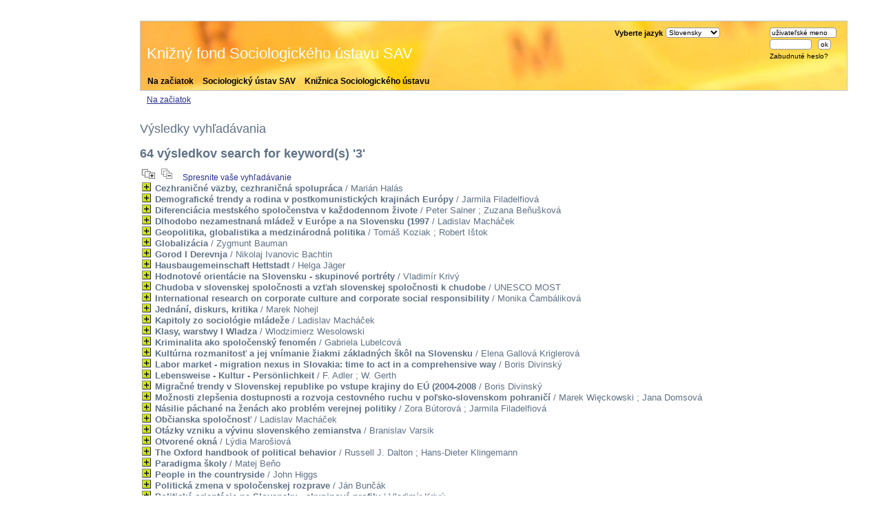

--- FILE ---
content_type: text/html
request_url: https://sociologia.sav.sk/kniznica/opac_css/index.php?lvl=more_results&mode=keyword&user_query=3
body_size: 16917
content:

<!DOCTYPE html PUBLIC "-//W3C//DTD XHTML 1.1//EN"
    "http://www.w3.org/TR/xhtml11/DTD/xhtml11.dtd">
<html xmlns="http://www.w3.org/1999/xhtml" xml:lang="fr" charset='utf-8'>
<head>
	<meta http-equiv="content-type" content="text/html; charset=utf-8" />
	<meta name="author" content="PMB Group" />

	<meta name="keywords" content="OPAC, web, library, opensource, catalog, catalogue, biblioth�que, m�diath�que, pmb, phpmybibli" />
	<meta name="description" content="Online catalogue Knižnica Sociologického ústavu." />

	<meta name="robots" content="all" />

	<title>Online catalogue Knižnica Sociologického ústavu.</title>
	
	
	<link rel='stylesheet' type='text/css' href='./styles/su2/liste_bulletins.css' />
	<link rel='stylesheet' type='text/css' href='./styles/su2/tags.css' />
	<link rel='stylesheet' type='text/css' href='./styles/su2/visionneuse.css' />
	<link rel='stylesheet' type='text/css' href='./styles/su2/print.css' />
	<link rel='stylesheet' type='text/css' href='./styles/su2/colonnes.css' />
	<link rel='stylesheet' type='text/css' href='./styles/su2/ext_search.css' />
	<link rel='stylesheet' type='text/css' href='./styles/su2/gallerie_photos.css' />
	<link rel='stylesheet' type='text/css' href='./styles/su2/pmb34.css' />
	<!-- css_authentication -->	<link rel='SHORTCUT ICON' href='images/site/favicon.ico'>
	<script type="text/javascript" src="includes/javascript/drag_n_drop.js"></script>
	<script type="text/javascript" src="includes/javascript/handle_drop.js"></script>
	<script type="text/javascript" src="includes/javascript/popup.js"></script>
	
</head>

<body onload="window.defaultStatus='PMB: Public Access';"  id="pmbopac">
<script type='text/javascript'>
function show_what(quoi, id) {
	var whichISBD = document.getElementById('div_isbd' + id);
	var whichPUBLIC = document.getElementById('div_public' + id);
	var whichongletISBD = document.getElementById('onglet_isbd' + id);
	var whichongletPUBLIC = document.getElementById('onglet_public' + id);
	
	var whichEXPL = document.getElementById('div_expl' + id);	
	var whichEXPL_LOC = document.getElementById('div_expl_loc' + id);	
	var whichongletEXPL = document.getElementById('onglet_expl' + id);
	var whichongletEXPL_LOC = document.getElementById('onglet_expl_loc' + id);
	if (quoi == 'ISBD') {
		whichISBD.style.display  = 'block';
		whichPUBLIC.style.display = 'none';
		whichongletPUBLIC.className = 'isbd_public_inactive';
		whichongletISBD.className = 'isbd_public_active';
	}else if(quoi == 'EXPL_LOC') {
		whichEXPL_LOC.style.display = 'block';
		whichEXPL.style.display = 'none';		
		whichongletEXPL.className = 'isbd_public_inactive';		
  		whichongletEXPL_LOC.className = 'isbd_public_active';
	}else if(quoi == 'EXPL') {
		whichEXPL_LOC.style.display = 'none';
		whichEXPL.style.display = 'block';
  		whichongletEXPL.className = 'isbd_public_active';
		whichongletEXPL_LOC.className = 'isbd_public_inactive';
	} else {
		whichISBD.style.display = 'none';
		whichPUBLIC.style.display = 'block';
  		whichongletPUBLIC.className = 'isbd_public_active';
		whichongletISBD.className = 'isbd_public_inactive';
	}
	
}
</script>
<script type='text/javascript' src='./includes/javascript/tablist.js'></script>
	<div id='att' style='z-Index:1000'></div>
	<div id="container"><div id="main"><div id='main_header'></div><div id="main_hors_footer">
						
<div id="intro_message"><div class="p1"><a href="index.php" id="puce">Na začiatok</a> 
<a href="../.." id="puce">Sociologický ústav SAV</a> 
<a href="../../static.php?id=1154" id="puce">Knižnica Sociologického ústavu</a></div><div class="p2">Knižný fond Sociologického ústavu SAV</div></div><div id='navigator'>
<strong>From this page you can:</strong>
<a href="./index.php?lvl=index" class='navig_lastnotices'><span>Na začiatok</span></a>
</div><!-- fermeture de #navigator -->
<script>
terms=new Array('');
terms_litteraux=new Array('3');

codes=new Array();
codes['a']='[àáâãäåÀÁÂÃÄÅA]';
codes['c']='[çÇC]';
codes['e']='[éèêëÈÉÊËE]';
codes['i']='[ìíîïIÌÍÎÏ]';
codes['o']='[òóôõöOÒÓÔÕÖ]';
codes['u']='[ùúûüUÙÚÛÜ]';
codes['n']='[ñÑnN]';

function remplacer_carac(mot)
{
var x;	
var chaine;
var reg;				
chaine=mot;
reg=new RegExp(codes['a'], 'g');
chaine=chaine.replace(reg, 'a');
reg=new RegExp(codes['c'], 'g');
chaine=chaine.replace(reg, 'c');
reg=new RegExp(codes['e'], 'g');
chaine=chaine.replace(reg, 'e');
reg=new RegExp(codes['i'], 'g');
chaine=chaine.replace(reg, 'i');
reg=new RegExp(codes['o'], 'g');
chaine=chaine.replace(reg, 'o');
reg=new RegExp(codes['u'], 'g');
chaine=chaine.replace(reg, 'u');
reg=new RegExp(codes['n'], 'g');
chaine=chaine.replace(reg, 'n');
return(chaine);		
} 	
		
function trouver_mots_f(obj,mot,couleur,litteral,onoff) {
	var i;
	var chaine;
	if (obj.hasChildNodes()) {
		var childs=new Array();
		childs=obj.childNodes;
		
		for (i=0; i<childs.length; i++) {
			
			if (childs[i].nodeType==3) {
				if (litteral==0){
					chaine=childs[i].data.toLowerCase();
					chaine=remplacer_carac(chaine);
				} else {
					chaine=childs[i].data;
				}
				 
				var reg_mot = new RegExp(mot+' *','gi');	
				if (chaine.match(reg_mot)) {
					var elt_found = chaine.match(reg_mot);
					var chaine_display = childs[i].data;
					var reg = 0;
					for(var k=0;k<elt_found.length;k++){
						reg = chaine.indexOf(elt_found[k],reg); 
						if (onoff==1) {
							after_shave=chaine_display.substring(reg+elt_found[k].length);
							sp=document.createElement('span');
							if (couleur % 6!=0) {
								sp.className='text_search'+couleur;
							} else {
								sp.className='text_search0';
							}
							nmot=document.createTextNode(chaine_display.substring(reg,reg+elt_found[k].length));
							childs[i].data=chaine_display.substring(0,reg);
							sp.appendChild(nmot);
						
							if (after_shave) {
								var aftern=document.createTextNode(after_shave);
							} else var aftern='';
						
							if (i<childs.length-1) {
								obj.insertBefore(sp,childs[i+1]);
								if (aftern) { obj.insertBefore(aftern,childs[i+2]); }
							} else {
								obj.appendChild(sp);
								if (aftern) obj.appendChild(aftern);
							}
							chaine_display ='';
							i++;
						} else {
							obj.replaceChild(childs[i],obj);
						}
					}
				}
			} else if (childs[i].nodeType==1){
				trouver_mots_f(childs[i],mot,couleur,litteral,onoff);
			}
		}
	}
}
		
function rechercher(onoff) {
	obj=document.getElementById('res_first_page');
	if (!obj) {
		obj=document.getElementById('resultatrech_liste');
		if(obj) if (obj.getElementsByTagName('blockquote')[0]) {
			obj=obj.getElementsByTagName('blockquote')[0];
		}
	}
	if (obj) {
		if (terms[0]!='')
		{
			for (var i=0; i<terms.length; i++) {
				trouver_mots_f(obj,terms[i],i,0,onoff);			
			}
		}
		if (terms_litteraux[0]!='')
		{
			for (var i=0; i<terms_litteraux.length; i++) {
				trouver_mots_f(obj,terms_litteraux[i],i+terms.length,1,onoff);			
			}
		}
	}
}
	
	


</script>	<div id="resultatrech"><h3>Výsledky vyhľadávania</h3>

		<div id="resultatrech_container">
		<div id="resultatrech_see">
<h3><span><b>64 výsledkov search for keyword(s) '3' </b></span></h3>	</div>

		<div id="resultatrech_liste"><a href='javascript:expandAll()'><img class='img_plusplus' src='./images/expand_all.gif' border='0' id='expandall'></a>&nbsp;<a href='javascript:collapseAll()'><img class='img_moinsmoins' src='./images/collapse_all.gif' border='0' id='collapseall'></a>&nbsp;&nbsp;&nbsp;<a href='./index.php?search_type_asked=extended_search&mode_aff=aff_simple_search'>Spresnite vaše vyhľadávanie</a><blockquote>
				<div id="el490Parent" class="notice-parent">
				
	    		<img class='img_plus' src="./images/plus.gif" name="imEx" id="el490Img" title="details" border="0" onClick="expandBase('el490', true); return false;" hspace="3" /><img src="./images/icon_a_16x16.gif" alt='Monograph: printed text' title='Monograph: printed text'/>		
				<span class="notice-heada" draggable="yes" dragtype="notice" id="drag_noti_490"><span  notice='490'  class='header_title'>Cezhraničné väzby, cezhraničná spolupráca</span> / Marián Halás</span>
	    		<br />
				</div>
				<div id="el490Child" class="notice-child" style="margin-bottom:6px;display:none;" ><table width='100%'><tr><td>
		<ul id='onglets_isbd_public'>
	  			<li id='onglet_public490' class='isbd_public_active'><a href='#' onclick="show_what('PUBLIC', '490'); return false;">Public</a></li>
				<li id='onglet_isbd490' class='isbd_public_inactive'><a href='#' onclick="show_what('ISBD', '490'); return false;">ISBD</a></li>
		    	<li id='tags490' class='onglet_tags'></li>
			</ul>
			<div id='div_public490' style='display:block;'><table><tr><td align='right' class='bg-grey'><span class='etiq_champ'>Názov :</span></td><td><span class='public_title'>Cezhraničné väzby, cezhraničná spolupráca&nbsp;: na príklade slovensko-českého pohraničia s dôrazom na jeho slovenskú časť</span></td></tr><tr><td align='right' class='bg-grey'><span class='etiq_champ'>Typ dokumentu: </span></td><td>printed text</td></tr><tr><td align='right' class='bg-grey'><span class='etiq_champ'>Autori: </span></td><td><a href='./index.php?lvl=author_see&id=626' >Marián Halás</a></td></tr><tr><td align='right' class='bg-grey'><span class='etiq_champ'>Údaje o vydaní (edition statement):</span></td><td>1. vyd</td></tr><tr><td align='right' class='bg-grey'><span class='etiq_champ'>Vydavateľ:</span></td><td><a href='./index.php?lvl=publisher_see&id=246' >Bratislava : Vydavateľstvo UK</a></td></tr><tr><td align='right' class='bg-grey'><span class='etiq_champ'>Dátum vydania: </span></td><td>2005</td></tr><tr><td align='right' class='bg-grey'><span class='etiq_champ'>Stránkovanie: </span></td><td>152 s.</td></tr><tr><td align='right' class='bg-grey'><span class='etiq_champ'>Layout: </span></td><td>il., mp., grafy, tb</td></tr><tr><td align='right' class='bg-grey'><span class='etiq_champ'>ISBN (alebo iný kód): </span></td><td>80-223-2054-4</td></tr><tr><td align='right' class='bg-grey'><span class='etiq_champ'>Jazyky :</span></td><td>Slovak (<i>slo</i>)</td></tr><tr><td align='right' class='bg-grey'><span class='etiq_champ'>Kľúčové slová: </span></td><td><a href='./index.php?lvl=more_results&mode=keyword&user_query=316.063.3%28437.6%29' >316.063.3(437.6)</a>&nbsp; <a href='./index.php?lvl=more_results&mode=keyword&user_query=316.063.3%28437.1%2F.2%29' >316.063.3(437.1/.2)</a>&nbsp; <a href='./index.php?lvl=more_results&mode=keyword&user_query=332.135%28437.6%29' >332.135(437.6)</a>&nbsp; <a href='./index.php?lvl=more_results&mode=keyword&user_query=332.135%28437.1.%2F.2%29' >332.135(437.1./.2)</a>&nbsp; <a href='./index.php?lvl=more_results&mode=keyword&user_query=327%28437.6%29' >327(437.6)</a>&nbsp; <a href='./index.php?lvl=more_results&mode=keyword&user_query=327%28437.1.%2F.2%29' >327(437.1./.2)</a></td></tr><tr><td align='right' class='bg-grey'><span class='etiq_champ'>Abstrakt: </span></td><td class='td_resume'> </td></tr></table>
</div>
	  		<div id='div_isbd490' style='display:none;'>Cezhraničné väzby, cezhraničná spolupráca&nbsp;: na príklade slovensko-českého pohraničia s dôrazom na jeho slovenskú časť [printed text] / <a href='./index.php?lvl=author_see&id=626' >Marián Halás</a> &nbsp;. -&nbsp; 1. vyd&nbsp;.&nbsp;-&nbsp;<a href='./index.php?lvl=publisher_see&id=246' >Bratislava&nbsp;: Vydavateľstvo UK</a>, 2005&nbsp;.&nbsp;-&nbsp;152 s.&nbsp;: il., mp., grafy, tb.<br /><b>ISBN</b>&nbsp;: 80-223-2054-4<br /><span class='etiq_champ'>Jazyky</span>&nbsp;: Slovak (<i>slo</i>)<table><tr><td align='right' class='bg-grey'><span class='etiq_champ'>Kľúčové slová: </span></td><td><a href='./index.php?lvl=more_results&mode=keyword&user_query=316.063.3%28437.6%29' >316.063.3(437.6)</a>&nbsp; <a href='./index.php?lvl=more_results&mode=keyword&user_query=316.063.3%28437.1%2F.2%29' >316.063.3(437.1/.2)</a>&nbsp; <a href='./index.php?lvl=more_results&mode=keyword&user_query=332.135%28437.6%29' >332.135(437.6)</a>&nbsp; <a href='./index.php?lvl=more_results&mode=keyword&user_query=332.135%28437.1.%2F.2%29' >332.135(437.1./.2)</a>&nbsp; <a href='./index.php?lvl=more_results&mode=keyword&user_query=327%28437.6%29' >327(437.6)</a>&nbsp; <a href='./index.php?lvl=more_results&mode=keyword&user_query=327%28437.1.%2F.2%29' >327(437.1./.2)</a></td></tr><tr><td align='right' class='bg-grey'><span class='etiq_champ'>Abstrakt: </span></td><td class='td_resume'> </td></tr></table></div></td></tr></table>
					<h3>Rezervovať</h3><a href='#' onClick="if(confirm('Naozaj si chcete rezervovať tento dokument?')){w=window.open('./do_resa.php?lvl=resa&id_notice=490&id_bulletin=0&oresa=popup','doresa','scrollbars=yes,width=500,height=600,menubar=0,resizable=yes'); w.focus(); return false;}else return false;" id="bt_resa">Vytvoriť rezerváciu na túto položku</a><br />
<h3><span id='titre_exemplaires'>Exempláre</span></h3>
<table cellpadding='2' class='exemplaires' width='100%'>
<tr><th class='expl_header_expl_cb'>Čiarov&yacute; k&oacute;d</th><th class='expl_header_expl_cote'>Signat&uacute;ra</th><th class='expl_header_tdoc_libelle'>Typ dokumentu</th><th class='expl_header_location_libelle'>Umiestnenie</th><th class='expl_header_section_libelle'>Sekcia</th><th>Status</th><tr><td class='expl_cb'>S12248</td><td class='expl_cote'>S</td><td class='tdoc_libelle'>Kniha</td><td class='location_libelle'>Knižnica S&Uacute; SAV</td><td class='section_libelle'>Monografie</td><td class='expl_situation'><strong>Dostupné</strong> </td></tr>
</table></div>
				<div id="el398Parent" class="notice-parent">
				
	    		<img class='img_plus' src="./images/plus.gif" name="imEx" id="el398Img" title="details" border="0" onClick="expandBase('el398', true); return false;" hspace="3" /><img src="./images/icon_a_16x16.gif" alt='Monograph: printed text' title='Monograph: printed text'/>		
				<span class="notice-heada" draggable="yes" dragtype="notice" id="drag_noti_398"><span  notice='398'  class='header_title'>Demografické trendy a rodina v postkomunistických krajinách Európy</span> / Jarmila Filadelfiová</span>
	    		<br />
				</div>
				<div id="el398Child" class="notice-child" style="margin-bottom:6px;display:none;" ><table width='100%'><tr><td>
		<ul id='onglets_isbd_public'>
	  			<li id='onglet_public398' class='isbd_public_active'><a href='#' onclick="show_what('PUBLIC', '398'); return false;">Public</a></li>
				<li id='onglet_isbd398' class='isbd_public_inactive'><a href='#' onclick="show_what('ISBD', '398'); return false;">ISBD</a></li>
		    	<li id='tags398' class='onglet_tags'></li>
			</ul>
			<div id='div_public398' style='display:block;'><table><tr><td align='right' class='bg-grey'><span class='etiq_champ'>Názov :</span></td><td><span class='public_title'>Demografické trendy a rodina v postkomunistických krajinách Európy</span></td></tr><tr><td align='right' class='bg-grey'><span class='etiq_champ'>Other title :</span></td><td>D</td></tr><tr><td align='right' class='bg-grey'><span class='etiq_champ'>Typ dokumentu: </span></td><td>printed text</td></tr><tr><td align='right' class='bg-grey'><span class='etiq_champ'>Autori: </span></td><td><a href='./index.php?lvl=author_see&id=326' >Jarmila Filadelfiová</a> ; <a href='./index.php?lvl=author_see&id=521' >Peter Guráň</a>, Author</td></tr><tr><td align='right' class='bg-grey'><span class='etiq_champ'>Vydavateľ:</span></td><td><a href='./index.php?lvl=publisher_see&id=207' >Bratislava : Medzinár. stred. pre štúd. rodiny</a></td></tr><tr><td align='right' class='bg-grey'><span class='etiq_champ'>Dátum vydania: </span></td><td>1997</td></tr><tr><td align='right' class='bg-grey'><span class='etiq_champ'>Stránkovanie: </span></td><td>45, [87] s.</td></tr><tr><td align='right' class='bg-grey'><span class='etiq_champ'>Layout: </span></td><td>il., tb</td></tr><tr><td align='right' class='bg-grey'><span class='etiq_champ'>ISBN (alebo iný kód): </span></td><td>80-967419-3-4</td></tr><tr><td align='right' class='bg-grey'><span class='etiq_champ'>Všeobecná poznámka: </span></td><td>Paral. tit. a text angl </td></tr><tr><td align='right' class='bg-grey'><span class='etiq_champ'>Jazyky :</span></td><td>Slovak (<i>slo</i>)</td></tr><tr><td align='right' class='bg-grey'><span class='etiq_champ'>Kľúčové slová: </span></td><td><a href='./index.php?lvl=more_results&mode=keyword&user_query=312.3' >312.3</a></td></tr><tr><td align='right' class='bg-grey'><span class='etiq_champ'>Abstrakt: </span></td><td class='td_resume'>Paral. tit. a text angl  </td></tr></table>
</div>
	  		<div id='div_isbd398' style='display:none;'>Demografické trendy a rodina v postkomunistických krajinách Európy&nbsp;; D [printed text] / <a href='./index.php?lvl=author_see&id=326' >Jarmila Filadelfiová</a> ; <a href='./index.php?lvl=author_see&id=521' >Peter Guráň</a>, Author&nbsp;.&nbsp;-&nbsp;<a href='./index.php?lvl=publisher_see&id=207' >Bratislava&nbsp;: Medzinár. stred. pre štúd. rodiny</a>, 1997&nbsp;.&nbsp;-&nbsp;45, [87] s.&nbsp;: il., tb.<br /><b>ISBN</b>&nbsp;: 80-967419-3-4<br />Paral. tit. a text angl <br /><span class='etiq_champ'>Jazyky</span>&nbsp;: Slovak (<i>slo</i>)<table><tr><td align='right' class='bg-grey'><span class='etiq_champ'>Kľúčové slová: </span></td><td><a href='./index.php?lvl=more_results&mode=keyword&user_query=312.3' >312.3</a></td></tr><tr><td align='right' class='bg-grey'><span class='etiq_champ'>Abstrakt: </span></td><td class='td_resume'>Paral. tit. a text angl  </td></tr></table></div></td></tr></table>
					<h3>Rezervovať</h3><a href='#' onClick="if(confirm('Naozaj si chcete rezervovať tento dokument?')){w=window.open('./do_resa.php?lvl=resa&id_notice=398&id_bulletin=0&oresa=popup','doresa','scrollbars=yes,width=500,height=600,menubar=0,resizable=yes'); w.focus(); return false;}else return false;" id="bt_resa">Vytvoriť rezerváciu na túto položku</a><br />
<h3><span id='titre_exemplaires'>Exempláre</span></h3>
<table cellpadding='2' class='exemplaires' width='100%'>
<tr><th class='expl_header_expl_cb'>Čiarov&yacute; k&oacute;d</th><th class='expl_header_expl_cote'>Signat&uacute;ra</th><th class='expl_header_tdoc_libelle'>Typ dokumentu</th><th class='expl_header_location_libelle'>Umiestnenie</th><th class='expl_header_section_libelle'>Sekcia</th><th>Status</th><tr><td class='expl_cb'>S11010</td><td class='expl_cote'>S</td><td class='tdoc_libelle'>Kniha</td><td class='location_libelle'>Knižnica S&Uacute; SAV</td><td class='section_libelle'>Monografie</td><td class='expl_situation'><strong>Vypožičané do  10/21/2022</strong> </td></tr>
</table></div>
				<div id="el1008Parent" class="notice-parent">
				
	    		<img class='img_plus' src="./images/plus.gif" name="imEx" id="el1008Img" title="details" border="0" onClick="expandBase('el1008', true); return false;" hspace="3" /><img src="./images/icon_a_16x16.gif" alt='Monograph: printed text' title='Monograph: printed text'/>		
				<span class="notice-heada" draggable="yes" dragtype="notice" id="drag_noti_1008"><span  notice='1008'  class='header_title'>Diferenciácia mestského spoločenstva v každodennom živote</span> / Peter Salner ; Zuzana Beňušková</span>
	    		<br />
				</div>
				<div id="el1008Child" class="notice-child" style="margin-bottom:6px;display:none;" ><table width='100%'><tr><td>
		<ul id='onglets_isbd_public'>
	  			<li id='onglet_public1008' class='isbd_public_active'><a href='#' onclick="show_what('PUBLIC', '1008'); return false;">Public</a></li>
				<li id='onglet_isbd1008' class='isbd_public_inactive'><a href='#' onclick="show_what('ISBD', '1008'); return false;">ISBD</a></li>
		    	<li id='tags1008' class='onglet_tags'></li>
			</ul>
			<div id='div_public1008' style='display:block;'><table><tr><td align='right' class='bg-grey'><span class='etiq_champ'>Názov :</span></td><td><span class='public_title'>Diferenciácia mestského spoločenstva v každodennom živote</span></td></tr><tr><td align='right' class='bg-grey'><span class='etiq_champ'>Typ dokumentu: </span></td><td>printed text</td></tr><tr><td align='right' class='bg-grey'><span class='etiq_champ'>Autori: </span></td><td><a href='./index.php?lvl=author_see&id=1182' >Peter Salner</a>, Author ; <a href='./index.php?lvl=author_see&id=241' >Zuzana Beňušková</a>, Compiler</td></tr><tr><td align='right' class='bg-grey'><span class='etiq_champ'>Vydavateľ:</span></td><td><a href='./index.php?lvl=publisher_see&id=444' >Bratislava : Ústav etnol. SAV</a></td></tr><tr><td align='right' class='bg-grey'><span class='etiq_champ'>Dátum vydania: </span></td><td>1999</td></tr><tr><td align='right' class='bg-grey'><span class='etiq_champ'>Stránkovanie: </span></td><td>237 s.</td></tr><tr><td align='right' class='bg-grey'><span class='etiq_champ'>Layout: </span></td><td>il</td></tr><tr><td align='right' class='bg-grey'><span class='etiq_champ'>ISBN (alebo iný kód): </span></td><td>80-967704-3-8</td></tr><tr><td align='right' class='bg-grey'><span class='etiq_champ'>Všeobecná poznámka: </span></td><td>Text stried. slov., čes., poľ Zing Print </td></tr><tr><td align='right' class='bg-grey'><span class='etiq_champ'>Jazyky :</span></td><td>Czech (<i>cze</i>) Polish (<i>pol</i>) Slovak (<i>slo</i>)</td></tr><tr><td align='right' class='bg-grey'><span class='etiq_champ'>Kľúčové slová: </span></td><td><a href='./index.php?lvl=more_results&mode=keyword&user_query=316.722%284%29%2218%2F19%22' >316.722(4)"18/19"</a>&nbsp; <a href='./index.php?lvl=more_results&mode=keyword&user_query=395.3%284%29%2218%2F19%22' >395.3(4)"18/19"</a></td></tr><tr><td align='right' class='bg-grey'><span class='etiq_champ'>Abstrakt: </span></td><td class='td_resume'>Text stried. slov., čes., poľ Zing Print  </td></tr></table>
</div>
	  		<div id='div_isbd1008' style='display:none;'>Diferenciácia mestského spoločenstva v každodennom živote [printed text] / <a href='./index.php?lvl=author_see&id=1182' >Peter Salner</a>, Author ; <a href='./index.php?lvl=author_see&id=241' >Zuzana Beňušková</a>, Compiler&nbsp;.&nbsp;-&nbsp;<a href='./index.php?lvl=publisher_see&id=444' >Bratislava&nbsp;: Ústav etnol. SAV</a>, 1999&nbsp;.&nbsp;-&nbsp;237 s.&nbsp;: il.<br /><b>ISBN</b>&nbsp;: 80-967704-3-8<br />Text stried. slov., čes., poľ Zing Print <br /><span class='etiq_champ'>Jazyky</span>&nbsp;: Czech (<i>cze</i>) Polish (<i>pol</i>) Slovak (<i>slo</i>)<table><tr><td align='right' class='bg-grey'><span class='etiq_champ'>Kľúčové slová: </span></td><td><a href='./index.php?lvl=more_results&mode=keyword&user_query=316.722%284%29%2218%2F19%22' >316.722(4)"18/19"</a>&nbsp; <a href='./index.php?lvl=more_results&mode=keyword&user_query=395.3%284%29%2218%2F19%22' >395.3(4)"18/19"</a></td></tr><tr><td align='right' class='bg-grey'><span class='etiq_champ'>Abstrakt: </span></td><td class='td_resume'>Text stried. slov., čes., poľ Zing Print  </td></tr></table></div></td></tr></table>
					<h3>Rezervovať</h3><a href='#' onClick="if(confirm('Naozaj si chcete rezervovať tento dokument?')){w=window.open('./do_resa.php?lvl=resa&id_notice=1008&id_bulletin=0&oresa=popup','doresa','scrollbars=yes,width=500,height=600,menubar=0,resizable=yes'); w.focus(); return false;}else return false;" id="bt_resa">Vytvoriť rezerváciu na túto položku</a><br />
<h3><span id='titre_exemplaires'>Exempláre</span></h3>
<table cellpadding='2' class='exemplaires' width='100%'>
<tr><th class='expl_header_expl_cb'>Čiarov&yacute; k&oacute;d</th><th class='expl_header_expl_cote'>Signat&uacute;ra</th><th class='expl_header_tdoc_libelle'>Typ dokumentu</th><th class='expl_header_location_libelle'>Umiestnenie</th><th class='expl_header_section_libelle'>Sekcia</th><th>Status</th><tr><td class='expl_cb'>S11910</td><td class='expl_cote'>S</td><td class='tdoc_libelle'>Kniha</td><td class='location_libelle'>Knižnica S&Uacute; SAV</td><td class='section_libelle'>Monografie</td><td class='expl_situation'><strong>Dostupné</strong> </td></tr>
</table></div>
				<div id="el644Parent" class="notice-parent">
				
	    		<img class='img_plus' src="./images/plus.gif" name="imEx" id="el644Img" title="details" border="0" onClick="expandBase('el644', true); return false;" hspace="3" /><img src="./images/icon_a_16x16.gif" alt='Monograph: printed text' title='Monograph: printed text'/>		
				<span class="notice-heada" draggable="yes" dragtype="notice" id="drag_noti_644"><span  notice='644'  class='header_title'>Dlhodobo nezamestnaná mládež v Európe a na Slovensku (1997</span> / Ladislav Macháček</span>
	    		<br />
				</div>
				<div id="el644Child" class="notice-child" style="margin-bottom:6px;display:none;" ><table width='100%'><tr><td>
		<ul id='onglets_isbd_public'>
	  			<li id='onglet_public644' class='isbd_public_active'><a href='#' onclick="show_what('PUBLIC', '644'); return false;">Public</a></li>
				<li id='onglet_isbd644' class='isbd_public_inactive'><a href='#' onclick="show_what('ISBD', '644'); return false;">ISBD</a></li>
		    	<li id='tags644' class='onglet_tags'></li>
			</ul>
			<div id='div_public644' style='display:block;'><table><tr><td align='right' class='bg-grey'><span class='etiq_champ'>Názov :</span></td><td><span class='public_title'>Dlhodobo nezamestnaná mládež v Európe a na Slovensku (1997</span></td></tr><tr><td align='right' class='bg-grey'><span class='etiq_champ'>Typ dokumentu: </span></td><td>printed text</td></tr><tr><td align='right' class='bg-grey'><span class='etiq_champ'>Autori: </span></td><td><a href='./index.php?lvl=author_see&id=797' >Ladislav Macháček</a></td></tr><tr><td align='right' class='bg-grey'><span class='etiq_champ'>Údaje o vydaní (edition statement):</span></td><td>1. vyd</td></tr><tr><td align='right' class='bg-grey'><span class='etiq_champ'>Vydavateľ:</span></td><td><a href='./index.php?lvl=publisher_see&id=309' >Bratislava : Sociol. ústav SAV</a></td></tr><tr><td align='right' class='bg-grey'><span class='etiq_champ'>Dátum vydania: </span></td><td>1998</td></tr><tr><td align='right' class='bg-grey'><span class='etiq_champ'>Stránkovanie: </span></td><td>80 s.</td></tr><tr><td align='right' class='bg-grey'><span class='etiq_champ'>Layout: </span></td><td>tb</td></tr><tr><td align='right' class='bg-grey'><span class='etiq_champ'>ISBN (alebo iný kód): </span></td><td>80-85544-22-9</td></tr><tr><td align='right' class='bg-grey'><span class='etiq_champ'>Všeobecná poznámka: </span></td><td>Grant VEGA SAV (2/4139/97) Sociol&oacute;gia ml&aacute;deže </td></tr><tr><td align='right' class='bg-grey'><span class='etiq_champ'>Jazyky :</span></td><td>Slovak (<i>slo</i>)</td></tr><tr><td align='right' class='bg-grey'><span class='etiq_champ'>Kľúčové slová: </span></td><td><a href='./index.php?lvl=more_results&mode=keyword&user_query=316.346.3' >316.346.3</a>&nbsp; <a href='./index.php?lvl=more_results&mode=keyword&user_query=316.422' >316.422</a></td></tr><tr><td align='right' class='bg-grey'><span class='etiq_champ'>Abstrakt: </span></td><td class='td_resume'>Grant VEGA SAV (2/4139/97) Sociológia mládeže  </td></tr></table>
</div>
	  		<div id='div_isbd644' style='display:none;'>Dlhodobo nezamestnaná mládež v Európe a na Slovensku (1997 [printed text] / <a href='./index.php?lvl=author_see&id=797' >Ladislav Macháček</a> &nbsp;. -&nbsp; 1. vyd&nbsp;.&nbsp;-&nbsp;<a href='./index.php?lvl=publisher_see&id=309' >Bratislava&nbsp;: Sociol. ústav SAV</a>, 1998&nbsp;.&nbsp;-&nbsp;80 s.&nbsp;: tb.<br /><b>ISBN</b>&nbsp;: 80-85544-22-9<br />Grant VEGA SAV (2/4139/97) Sociol&oacute;gia ml&aacute;deže <br /><span class='etiq_champ'>Jazyky</span>&nbsp;: Slovak (<i>slo</i>)<table><tr><td align='right' class='bg-grey'><span class='etiq_champ'>Kľúčové slová: </span></td><td><a href='./index.php?lvl=more_results&mode=keyword&user_query=316.346.3' >316.346.3</a>&nbsp; <a href='./index.php?lvl=more_results&mode=keyword&user_query=316.422' >316.422</a></td></tr><tr><td align='right' class='bg-grey'><span class='etiq_champ'>Abstrakt: </span></td><td class='td_resume'>Grant VEGA SAV (2/4139/97) Sociológia mládeže  </td></tr></table></div></td></tr></table>
					<h3>Rezervovať</h3><a href='#' onClick="if(confirm('Naozaj si chcete rezervovať tento dokument?')){w=window.open('./do_resa.php?lvl=resa&id_notice=644&id_bulletin=0&oresa=popup','doresa','scrollbars=yes,width=500,height=600,menubar=0,resizable=yes'); w.focus(); return false;}else return false;" id="bt_resa">Vytvoriť rezerváciu na túto položku</a><br />
<h3><span id='titre_exemplaires'>Exempláre</span></h3>
<table cellpadding='2' class='exemplaires' width='100%'>
<tr><th class='expl_header_expl_cb'>Čiarov&yacute; k&oacute;d</th><th class='expl_header_expl_cote'>Signat&uacute;ra</th><th class='expl_header_tdoc_libelle'>Typ dokumentu</th><th class='expl_header_location_libelle'>Umiestnenie</th><th class='expl_header_section_libelle'>Sekcia</th><th>Status</th><tr><td class='expl_cb'>S11076a</td><td class='expl_cote'>S</td><td class='tdoc_libelle'>Kniha</td><td class='location_libelle'>Knižnica S&Uacute; SAV</td><td class='section_libelle'>Monografie</td><td class='expl_situation'><strong>Dostupné</strong> </td></tr>
</table></div>
				<div id="el7463Parent" class="notice-parent">
				
	    		<img class='img_plus' src="./images/plus.gif" name="imEx" id="el7463Img" title="details" border="0" onClick="expandBase('el7463', true); return false;" hspace="3" /><img src="./images/icon_a_16x16.gif" alt='Monograph: printed text' title='Monograph: printed text'/>		
				<span class="notice-heada" draggable="yes" dragtype="notice" id="drag_noti_7463"><span  notice='7463'  class='header_title'>Geopolitika, globalistika a medzinárodná politika</span> / Tomáš Koziak ; Robert Ištok</span>
	    		<br />
				</div>
				<div id="el7463Child" class="notice-child" style="margin-bottom:6px;display:none;" ><table width='100%'><tr><td>
		<ul id='onglets_isbd_public'>
	  			<li id='onglet_public7463' class='isbd_public_active'><a href='#' onclick="show_what('PUBLIC', '7463'); return false;">Public</a></li>
				<li id='onglet_isbd7463' class='isbd_public_inactive'><a href='#' onclick="show_what('ISBD', '7463'); return false;">ISBD</a></li>
		    	<li id='tags7463' class='onglet_tags'></li>
			</ul>
			<div id='div_public7463' style='display:block;'><table><tr><td align='right' class='bg-grey'><span class='etiq_champ'>Názov :</span></td><td><span class='public_title'>Geopolitika, globalistika a medzinárodná politika&nbsp;: vybrané problémy</span></td></tr><tr><td align='right' class='bg-grey'><span class='etiq_champ'>Typ dokumentu: </span></td><td>printed text</td></tr><tr><td align='right' class='bg-grey'><span class='etiq_champ'>Autori: </span></td><td><a href='./index.php?lvl=author_see&id=6441' >Tomáš Koziak</a>, Author ; <a href='./index.php?lvl=author_see&id=6442' >Robert Ištok</a>, Author</td></tr><tr><td align='right' class='bg-grey'><span class='etiq_champ'>Údaje o vydaní (edition statement):</span></td><td>1. vyd.</td></tr><tr><td align='right' class='bg-grey'><span class='etiq_champ'>Vydavateľ:</span></td><td><a href='./index.php?lvl=publisher_see&id=2305' >Prešov : Prešovská univerzita v Prešove</a></td></tr><tr><td align='right' class='bg-grey'><span class='etiq_champ'>Dátum vydania: </span></td><td>2009</td></tr><tr><td align='right' class='bg-grey'><span class='etiq_champ'>Stránkovanie: </span></td><td>146 s.</td></tr><tr><td align='right' class='bg-grey'><span class='etiq_champ'>ISBN (alebo iný kód): </span></td><td>978-80-8068-940-7</td></tr><tr><td align='right' class='bg-grey'><span class='etiq_champ'>Všeobecná poznámka: </span></td><td>Fakul. hum. a pr&iacute;r. vied V tir&aacute;ži uved. rok vyd. 2008 </td></tr><tr><td align='right' class='bg-grey'><span class='etiq_champ'>Jazyky :</span></td><td>Slovak (<i>slo</i>)</td></tr><tr><td align='right' class='bg-grey'><span class='etiq_champ'>Kľúčové slová: </span></td><td><a href='./index.php?lvl=more_results&mode=keyword&user_query=327%28100%29' >327(100)</a>&nbsp; <a href='./index.php?lvl=more_results&mode=keyword&user_query=321.01' >321.01</a>&nbsp; <a href='./index.php?lvl=more_results&mode=keyword&user_query=32%3A911.3' >32:911.3</a>&nbsp; <a href='./index.php?lvl=more_results&mode=keyword&user_query=%28075.8%29' >(075.8)</a></td></tr><tr><td align='right' class='bg-grey'><span class='etiq_champ'>Abstrakt: </span></td><td class='td_resume'>Fakul. hum. a prír. vied V tiráži uved. rok vyd. 2008  </td></tr></table>
</div>
	  		<div id='div_isbd7463' style='display:none;'>Geopolitika, globalistika a medzinárodná politika&nbsp;: vybrané problémy [printed text] / <a href='./index.php?lvl=author_see&id=6441' >Tomáš Koziak</a>, Author ; <a href='./index.php?lvl=author_see&id=6442' >Robert Ištok</a>, Author &nbsp;. -&nbsp; 1. vyd.&nbsp;.&nbsp;-&nbsp;<a href='./index.php?lvl=publisher_see&id=2305' >Prešov&nbsp;: Prešovská univerzita v Prešove</a>, 2009&nbsp;.&nbsp;-&nbsp;146 s.<br /><b>ISBN</b>&nbsp;: 978-80-8068-940-7<br />Fakul. hum. a pr&iacute;r. vied V tir&aacute;ži uved. rok vyd. 2008 <br /><span class='etiq_champ'>Jazyky</span>&nbsp;: Slovak (<i>slo</i>)<table><tr><td align='right' class='bg-grey'><span class='etiq_champ'>Kľúčové slová: </span></td><td><a href='./index.php?lvl=more_results&mode=keyword&user_query=327%28100%29' >327(100)</a>&nbsp; <a href='./index.php?lvl=more_results&mode=keyword&user_query=321.01' >321.01</a>&nbsp; <a href='./index.php?lvl=more_results&mode=keyword&user_query=32%3A911.3' >32:911.3</a>&nbsp; <a href='./index.php?lvl=more_results&mode=keyword&user_query=%28075.8%29' >(075.8)</a></td></tr><tr><td align='right' class='bg-grey'><span class='etiq_champ'>Abstrakt: </span></td><td class='td_resume'>Fakul. hum. a prír. vied V tiráži uved. rok vyd. 2008  </td></tr></table></div></td></tr></table>
					<h3>Rezervovať</h3><a href='#' onClick="if(confirm('Naozaj si chcete rezervovať tento dokument?')){w=window.open('./do_resa.php?lvl=resa&id_notice=7463&id_bulletin=0&oresa=popup','doresa','scrollbars=yes,width=500,height=600,menubar=0,resizable=yes'); w.focus(); return false;}else return false;" id="bt_resa">Vytvoriť rezerváciu na túto položku</a><br />
<h3><span id='titre_exemplaires'>Exempláre</span></h3>
<table cellpadding='2' class='exemplaires' width='100%'>
<tr><th class='expl_header_expl_cb'>Čiarov&yacute; k&oacute;d</th><th class='expl_header_expl_cote'>Signat&uacute;ra</th><th class='expl_header_tdoc_libelle'>Typ dokumentu</th><th class='expl_header_location_libelle'>Umiestnenie</th><th class='expl_header_section_libelle'>Sekcia</th><th>Status</th><tr><td class='expl_cb'>S13292</td><td class='expl_cote'>S</td><td class='tdoc_libelle'>Kniha</td><td class='location_libelle'>Knižnica S&Uacute; SAV</td><td class='section_libelle'>Monografie</td><td class='expl_situation'><strong>Dostupné</strong> </td></tr>
</table></div>
				<div id="el1607Parent" class="notice-parent">
				
	    		<img class='img_plus' src="./images/plus.gif" name="imEx" id="el1607Img" title="details" border="0" onClick="expandBase('el1607', true); return false;" hspace="3" /><img src="./images/icon_a_16x16.gif" alt='Monograph: printed text' title='Monograph: printed text'/>		
				<span class="notice-heada" draggable="yes" dragtype="notice" id="drag_noti_1607"><span  notice='1607'  class='header_title'>Globalizácia</span> / Zygmunt Bauman</span>
	    		<br />
				</div>
				<div id="el1607Child" class="notice-child" style="margin-bottom:6px;display:none;" ><table width='100%'><tr><td>
		<ul id='onglets_isbd_public'>
	  			<li id='onglet_public1607' class='isbd_public_active'><a href='#' onclick="show_what('PUBLIC', '1607'); return false;">Public</a></li>
				<li id='onglet_isbd1607' class='isbd_public_inactive'><a href='#' onclick="show_what('ISBD', '1607'); return false;">ISBD</a></li>
		    	<li id='tags1607' class='onglet_tags'></li>
			</ul>
			<div id='div_public1607' style='display:block;'><table><tr><td align='right' class='bg-grey'><span class='etiq_champ'>Názov :</span></td><td><span class='public_title'>Globalizácia&nbsp;: dôsledky pre ľudstvo</span></td></tr><tr><td align='right' class='bg-grey'><span class='etiq_champ'>Typ dokumentu: </span></td><td>printed text</td></tr><tr><td align='right' class='bg-grey'><span class='etiq_champ'>Autori: </span></td><td><a href='./index.php?lvl=author_see&id=222' >Zygmunt Bauman</a> ; <a href='./index.php?lvl=author_see&id=1598' >Zuzana Dudíková</a>, Translator</td></tr><tr><td align='right' class='bg-grey'><span class='etiq_champ'>Údaje o vydaní (edition statement):</span></td><td>1. vyd</td></tr><tr><td align='right' class='bg-grey'><span class='etiq_champ'>Vydavateľ:</span></td><td><a href='./index.php?lvl=publisher_see&id=25' >Bratislava : Kalligram</a></td></tr><tr><td align='right' class='bg-grey'><span class='etiq_champ'>Dátum vydania: </span></td><td>2000</td></tr><tr><td align='right' class='bg-grey'><span class='etiq_champ'>Stránkovanie: </span></td><td>123 s</td></tr><tr><td align='right' class='bg-grey'><span class='etiq_champ'>ISBN (alebo iný kód): </span></td><td>80-7149-335-X</td></tr><tr><td align='right' class='bg-grey'><span class='etiq_champ'>Jazyky :</span></td><td>Slovak (<i>slo</i>)</td></tr><tr><td align='right' class='bg-grey'><span class='etiq_champ'>Kľúčové slová: </span></td><td><a href='./index.php?lvl=more_results&mode=keyword&user_query=316.32' >316.32</a>&nbsp; <a href='./index.php?lvl=more_results&mode=keyword&user_query=316.334.3' >316.334.3</a></td></tr><tr><td align='right' class='bg-grey'><span class='etiq_champ'>Abstrakt: </span></td><td class='td_resume'> </td></tr></table>
</div>
	  		<div id='div_isbd1607' style='display:none;'>Globalizácia&nbsp;: dôsledky pre ľudstvo [printed text] / <a href='./index.php?lvl=author_see&id=222' >Zygmunt Bauman</a> ; <a href='./index.php?lvl=author_see&id=1598' >Zuzana Dudíková</a>, Translator &nbsp;. -&nbsp; 1. vyd&nbsp;.&nbsp;-&nbsp;<a href='./index.php?lvl=publisher_see&id=25' >Bratislava&nbsp;: Kalligram</a>, 2000&nbsp;.&nbsp;-&nbsp;123 s.<br /><b>ISBN</b>&nbsp;: 80-7149-335-X<br /><span class='etiq_champ'>Jazyky</span>&nbsp;: Slovak (<i>slo</i>)<table><tr><td align='right' class='bg-grey'><span class='etiq_champ'>Kľúčové slová: </span></td><td><a href='./index.php?lvl=more_results&mode=keyword&user_query=316.32' >316.32</a>&nbsp; <a href='./index.php?lvl=more_results&mode=keyword&user_query=316.334.3' >316.334.3</a></td></tr><tr><td align='right' class='bg-grey'><span class='etiq_champ'>Abstrakt: </span></td><td class='td_resume'> </td></tr></table></div></td></tr></table>
					<h3>Rezervovať</h3><a href='#' onClick="if(confirm('Naozaj si chcete rezervovať tento dokument?')){w=window.open('./do_resa.php?lvl=resa&id_notice=1607&id_bulletin=0&oresa=popup','doresa','scrollbars=yes,width=500,height=600,menubar=0,resizable=yes'); w.focus(); return false;}else return false;" id="bt_resa">Vytvoriť rezerváciu na túto položku</a><br />
<h3><span id='titre_exemplaires'>Exempláre</span></h3>
<table cellpadding='2' class='exemplaires' width='100%'>
<tr><th class='expl_header_expl_cb'>Čiarov&yacute; k&oacute;d</th><th class='expl_header_expl_cote'>Signat&uacute;ra</th><th class='expl_header_tdoc_libelle'>Typ dokumentu</th><th class='expl_header_location_libelle'>Umiestnenie</th><th class='expl_header_section_libelle'>Sekcia</th><th>Status</th><tr><td class='expl_cb'>S12941</td><td class='expl_cote'>S</td><td class='tdoc_libelle'>Kniha</td><td class='location_libelle'>Knižnica S&Uacute; SAV</td><td class='section_libelle'>Monografie</td><td class='expl_situation'><strong>Dostupné</strong> </td></tr>
</table></div>
				<div id="el5562Parent" class="notice-parent">
				
	    		<img class='img_plus' src="./images/plus.gif" name="imEx" id="el5562Img" title="details" border="0" onClick="expandBase('el5562', true); return false;" hspace="3" /><img src="./images/icon_a_16x16.gif" alt='Monograph: printed text' title='Monograph: printed text'/>		
				<span class="notice-heada" draggable="yes" dragtype="notice" id="drag_noti_5562"><span  notice='5562'  class='header_title'>Gorod I Derevnja</span> / Nikolaj Ivanovic Bachtin</span>
	    		<br />
				</div>
				<div id="el5562Child" class="notice-child" style="margin-bottom:6px;display:none;" ><table width='100%'><tr><td>
		<ul id='onglets_isbd_public'>
	  			<li id='onglet_public5562' class='isbd_public_active'><a href='#' onclick="show_what('PUBLIC', '5562'); return false;">Public</a></li>
				<li id='onglet_isbd5562' class='isbd_public_inactive'><a href='#' onclick="show_what('ISBD', '5562'); return false;">ISBD</a></li>
		    	<li id='tags5562' class='onglet_tags'></li>
			</ul>
			<div id='div_public5562' style='display:block;'><table><tr><td align='right' class='bg-grey'><span class='etiq_champ'>Názov :</span></td><td><span class='public_title'>Gorod I Derevnja&nbsp;: Ekonom. aspekty</span></td></tr><tr><td align='right' class='bg-grey'><span class='etiq_champ'>Typ dokumentu: </span></td><td>printed text</td></tr><tr><td align='right' class='bg-grey'><span class='etiq_champ'>Autori: </span></td><td><a href='./index.php?lvl=author_see&id=4774' >Nikolaj Ivanovic Bachtin</a></td></tr><tr><td align='right' class='bg-grey'><span class='etiq_champ'>Vydavateľ:</span></td><td><a href='./index.php?lvl=publisher_see&id=1714' >Minsk : Belarus</a></td></tr><tr><td align='right' class='bg-grey'><span class='etiq_champ'>Dátum vydania: </span></td><td>1974</td></tr><tr><td align='right' class='bg-grey'><span class='etiq_champ'>Stránkovanie: </span></td><td>190 s.</td></tr><tr><td align='right' class='bg-grey'><span class='etiq_champ'>Jazyky :</span></td><td>Russian (<i>rus</i>)</td></tr><tr><td align='right' class='bg-grey'><span class='etiq_champ'>Kľúčové slová: </span></td><td><a href='./index.php?lvl=more_results&mode=keyword&user_query=338%2847%29%3A91' >338(47):91</a>&nbsp; <a href='./index.php?lvl=more_results&mode=keyword&user_query=711.4%2847%29%3A3' >711.4(47):3</a></td></tr><tr><td align='right' class='bg-grey'><span class='etiq_champ'>Abstrakt: </span></td><td class='td_resume'> </td></tr></table>
</div>
	  		<div id='div_isbd5562' style='display:none;'>Gorod I Derevnja&nbsp;: Ekonom. aspekty [printed text] / <a href='./index.php?lvl=author_see&id=4774' >Nikolaj Ivanovic Bachtin</a>&nbsp;.&nbsp;-&nbsp;<a href='./index.php?lvl=publisher_see&id=1714' >Minsk&nbsp;: Belarus</a>, 1974&nbsp;.&nbsp;-&nbsp;190 s.<br /><span class='etiq_champ'>Jazyky</span>&nbsp;: Russian (<i>rus</i>)<table><tr><td align='right' class='bg-grey'><span class='etiq_champ'>Kľúčové slová: </span></td><td><a href='./index.php?lvl=more_results&mode=keyword&user_query=338%2847%29%3A91' >338(47):91</a>&nbsp; <a href='./index.php?lvl=more_results&mode=keyword&user_query=711.4%2847%29%3A3' >711.4(47):3</a></td></tr><tr><td align='right' class='bg-grey'><span class='etiq_champ'>Abstrakt: </span></td><td class='td_resume'> </td></tr></table></div></td></tr></table>
					<h3>Rezervovať</h3><a href='#' onClick="if(confirm('Naozaj si chcete rezervovať tento dokument?')){w=window.open('./do_resa.php?lvl=resa&id_notice=5562&id_bulletin=0&oresa=popup','doresa','scrollbars=yes,width=500,height=600,menubar=0,resizable=yes'); w.focus(); return false;}else return false;" id="bt_resa">Vytvoriť rezerváciu na túto položku</a><br />
<h3><span id='titre_exemplaires'>Exempláre</span></h3>
<table cellpadding='2' class='exemplaires' width='100%'>
<tr><th class='expl_header_expl_cb'>Čiarov&yacute; k&oacute;d</th><th class='expl_header_expl_cote'>Signat&uacute;ra</th><th class='expl_header_tdoc_libelle'>Typ dokumentu</th><th class='expl_header_location_libelle'>Umiestnenie</th><th class='expl_header_section_libelle'>Sekcia</th><th>Status</th><tr><td class='expl_cb'>S5082</td><td class='expl_cote'>S</td><td class='tdoc_libelle'>Kniha</td><td class='location_libelle'>Knižnica S&Uacute; SAV</td><td class='section_libelle'>Monografie</td><td class='expl_situation'><strong>Dostupné</strong> </td></tr>
</table></div>
				<div id="el1772Parent" class="notice-parent">
				
	    		<img class='img_plus' src="./images/plus.gif" name="imEx" id="el1772Img" title="details" border="0" onClick="expandBase('el1772', true); return false;" hspace="3" /><img src="./images/icon_a_16x16.gif" alt='Monograph: printed text' title='Monograph: printed text'/>		
				<span class="notice-heada" draggable="yes" dragtype="notice" id="drag_noti_1772"><span  notice='1772'  class='header_title'>Hausbaugemeinschaft Hettstadt</span> / Helga Jäger</span>
	    		<br />
				</div>
				<div id="el1772Child" class="notice-child" style="margin-bottom:6px;display:none;" ><table width='100%'><tr><td>
		<ul id='onglets_isbd_public'>
	  			<li id='onglet_public1772' class='isbd_public_active'><a href='#' onclick="show_what('PUBLIC', '1772'); return false;">Public</a></li>
				<li id='onglet_isbd1772' class='isbd_public_inactive'><a href='#' onclick="show_what('ISBD', '1772'); return false;">ISBD</a></li>
		    	<li id='tags1772' class='onglet_tags'></li>
			</ul>
			<div id='div_public1772' style='display:block;'><table><tr><td align='right' class='bg-grey'><span class='etiq_champ'>Názov :</span></td><td><span class='public_title'>Hausbaugemeinschaft Hettstadt&nbsp;: verbandliches Engagement für familienfreundliches Wohnen : ein Modellprojekt des Familienbundes der Deutschen Katholiken März 1997</span></td></tr><tr><td align='right' class='bg-grey'><span class='etiq_champ'>Typ dokumentu: </span></td><td>printed text</td></tr><tr><td align='right' class='bg-grey'><span class='etiq_champ'>Autori: </span></td><td><a href='./index.php?lvl=author_see&id=1684' >Helga Jäger</a></td></tr><tr><td align='right' class='bg-grey'><span class='etiq_champ'>Vydavateľ:</span></td><td><a href='./index.php?lvl=publisher_see&id=639' >Stuttgart : W. Kohlhammer</a></td></tr><tr><td align='right' class='bg-grey'><span class='etiq_champ'>Dátum vydania: </span></td><td>1998</td></tr><tr><td align='right' class='bg-grey'><span class='etiq_champ'>Stránkovanie: </span></td><td>197 s.</td></tr><tr><td align='right' class='bg-grey'><span class='etiq_champ'>Layout: </span></td><td>il., plány, schémy, mp</td></tr><tr><td align='right' class='bg-grey'><span class='etiq_champ'>ISBN (alebo iný kód): </span></td><td>3-17-015480-X</td></tr><tr><td align='right' class='bg-grey'><span class='etiq_champ'>Jazyky :</span></td><td>German (<i>ger</i>)</td></tr><tr><td align='right' class='bg-grey'><span class='etiq_champ'>Kľúčové slová: </span></td><td><a href='./index.php?lvl=more_results&mode=keyword&user_query=316.346.2%28430%29' >316.346.2(430)</a>&nbsp; <a href='./index.php?lvl=more_results&mode=keyword&user_query=364.736%28430%29' >364.736(430)</a>&nbsp; <a href='./index.php?lvl=more_results&mode=keyword&user_query=728.3%28430%29' >728.3(430)</a></td></tr><tr><td align='right' class='bg-grey'><span class='etiq_champ'>Abstrakt: </span></td><td class='td_resume'> </td></tr></table>
</div>
	  		<div id='div_isbd1772' style='display:none;'>Hausbaugemeinschaft Hettstadt&nbsp;: verbandliches Engagement für familienfreundliches Wohnen : ein Modellprojekt des Familienbundes der Deutschen Katholiken März 1997 [printed text] / <a href='./index.php?lvl=author_see&id=1684' >Helga Jäger</a>&nbsp;.&nbsp;-&nbsp;<a href='./index.php?lvl=publisher_see&id=639' >Stuttgart&nbsp;: W. Kohlhammer</a>, 1998&nbsp;.&nbsp;-&nbsp;197 s.&nbsp;: il., plány, schémy, mp.<br /><b>ISBN</b>&nbsp;: 3-17-015480-X<br /><span class='etiq_champ'>Jazyky</span>&nbsp;: German (<i>ger</i>)<table><tr><td align='right' class='bg-grey'><span class='etiq_champ'>Kľúčové slová: </span></td><td><a href='./index.php?lvl=more_results&mode=keyword&user_query=316.346.2%28430%29' >316.346.2(430)</a>&nbsp; <a href='./index.php?lvl=more_results&mode=keyword&user_query=364.736%28430%29' >364.736(430)</a>&nbsp; <a href='./index.php?lvl=more_results&mode=keyword&user_query=728.3%28430%29' >728.3(430)</a></td></tr><tr><td align='right' class='bg-grey'><span class='etiq_champ'>Abstrakt: </span></td><td class='td_resume'> </td></tr></table></div></td></tr></table>
					<h3>Rezervovať</h3><a href='#' onClick="if(confirm('Naozaj si chcete rezervovať tento dokument?')){w=window.open('./do_resa.php?lvl=resa&id_notice=1772&id_bulletin=0&oresa=popup','doresa','scrollbars=yes,width=500,height=600,menubar=0,resizable=yes'); w.focus(); return false;}else return false;" id="bt_resa">Vytvoriť rezerváciu na túto položku</a><br />
<h3><span id='titre_exemplaires'>Exempláre</span></h3>
<table cellpadding='2' class='exemplaires' width='100%'>
<tr><th class='expl_header_expl_cb'>Čiarov&yacute; k&oacute;d</th><th class='expl_header_expl_cote'>Signat&uacute;ra</th><th class='expl_header_tdoc_libelle'>Typ dokumentu</th><th class='expl_header_location_libelle'>Umiestnenie</th><th class='expl_header_section_libelle'>Sekcia</th><th>Status</th><tr><td class='expl_cb'>S11229</td><td class='expl_cote'>S</td><td class='tdoc_libelle'>Kniha</td><td class='location_libelle'>Knižnica S&Uacute; SAV</td><td class='section_libelle'>Monografie</td><td class='expl_situation'><strong>Dostupné</strong> </td></tr>
</table></div>
				<div id="el68Parent" class="notice-parent">
				
	    		<img class='img_plus' src="./images/plus.gif" name="imEx" id="el68Img" title="details" border="0" onClick="expandBase('el68', true); return false;" hspace="3" /><img src="./images/icon_a_16x16.gif" alt='Monograph: printed text' title='Monograph: printed text'/>		
				<span class="notice-heada" draggable="yes" dragtype="notice" id="drag_noti_68"><span  notice='68'  class='header_title'>Hodnotové orientácie na Slovensku - skupinové portréty</span> / Vladimír Krivý</span>
	    		<br />
				</div>
				<div id="el68Child" class="notice-child" style="margin-bottom:6px;display:none;" ><table width='100%'><tr><td>
		<ul id='onglets_isbd_public'>
	  			<li id='onglet_public68' class='isbd_public_active'><a href='#' onclick="show_what('PUBLIC', '68'); return false;">Public</a></li>
				<li id='onglet_isbd68' class='isbd_public_inactive'><a href='#' onclick="show_what('ISBD', '68'); return false;">ISBD</a></li>
		    	<li id='tags68' class='onglet_tags'></li>
			</ul>
			<div id='div_public68' style='display:block;'><table><tr><td align='right' class='bg-grey'><span class='etiq_champ'>Názov :</span></td><td><span class='public_title'>Hodnotové orientácie na Slovensku - skupinové portréty&nbsp;: (analýza predvolebných výskumných zistení</span></td></tr><tr><td align='right' class='bg-grey'><span class='etiq_champ'>Typ dokumentu: </span></td><td>printed text</td></tr><tr><td align='right' class='bg-grey'><span class='etiq_champ'>Autori: </span></td><td><a href='./index.php?lvl=author_see&id=99' >Vladimír Krivý</a></td></tr><tr><td align='right' class='bg-grey'><span class='etiq_champ'>Vydavateľ:</span></td><td><a href='./index.php?lvl=publisher_see&id=40' >Bratislava : Inšt. pre verej. otázky</a></td></tr><tr><td align='right' class='bg-grey'><span class='etiq_champ'>Dátum vydania: </span></td><td>1998</td></tr><tr><td align='right' class='bg-grey'><span class='etiq_champ'>Stránkovanie: </span></td><td>71 l.</td></tr><tr><td align='right' class='bg-grey'><span class='etiq_champ'>Layout: </span></td><td>tb., grafy</td></tr><tr><td align='right' class='bg-grey'><span class='etiq_champ'>ISBN (alebo iný kód): </span></td><td>80-88935-02-4</td></tr><tr><td align='right' class='bg-grey'><span class='etiq_champ'>Jazyky :</span></td><td>Slovak (<i>slo</i>)</td></tr><tr><td align='right' class='bg-grey'><span class='etiq_champ'>Kľúčové slová: </span></td><td><a href='./index.php?lvl=more_results&mode=keyword&user_query=324%28437.6%29' >324(437.6)</a>&nbsp; <a href='./index.php?lvl=more_results&mode=keyword&user_query=316.334.3' >316.334.3</a></td></tr><tr><td align='right' class='bg-grey'><span class='etiq_champ'>Abstrakt: </span></td><td class='td_resume'> </td></tr></table>
</div>
	  		<div id='div_isbd68' style='display:none;'>Hodnotové orientácie na Slovensku - skupinové portréty&nbsp;: (analýza predvolebných výskumných zistení [printed text] / <a href='./index.php?lvl=author_see&id=99' >Vladimír Krivý</a>&nbsp;.&nbsp;-&nbsp;<a href='./index.php?lvl=publisher_see&id=40' >Bratislava&nbsp;: Inšt. pre verej. otázky</a>, 1998&nbsp;.&nbsp;-&nbsp;71 l.&nbsp;: tb., grafy.<br /><b>ISBN</b>&nbsp;: 80-88935-02-4<br /><span class='etiq_champ'>Jazyky</span>&nbsp;: Slovak (<i>slo</i>)<table><tr><td align='right' class='bg-grey'><span class='etiq_champ'>Kľúčové slová: </span></td><td><a href='./index.php?lvl=more_results&mode=keyword&user_query=324%28437.6%29' >324(437.6)</a>&nbsp; <a href='./index.php?lvl=more_results&mode=keyword&user_query=316.334.3' >316.334.3</a></td></tr><tr><td align='right' class='bg-grey'><span class='etiq_champ'>Abstrakt: </span></td><td class='td_resume'> </td></tr></table></div></td></tr></table>
					<h3>Rezervovať</h3><a href='#' onClick="if(confirm('Naozaj si chcete rezervovať tento dokument?')){w=window.open('./do_resa.php?lvl=resa&id_notice=68&id_bulletin=0&oresa=popup','doresa','scrollbars=yes,width=500,height=600,menubar=0,resizable=yes'); w.focus(); return false;}else return false;" id="bt_resa">Vytvoriť rezerváciu na túto položku</a><br />
<h3><span id='titre_exemplaires'>Exempláre</span></h3>
<table cellpadding='2' class='exemplaires' width='100%'>
<tr><th class='expl_header_expl_cb'>Čiarov&yacute; k&oacute;d</th><th class='expl_header_expl_cote'>Signat&uacute;ra</th><th class='expl_header_tdoc_libelle'>Typ dokumentu</th><th class='expl_header_location_libelle'>Umiestnenie</th><th class='expl_header_section_libelle'>Sekcia</th><th>Status</th><tr><td class='expl_cb'>11117</td><td class='expl_cote'>S</td><td class='tdoc_libelle'>Kniha</td><td class='location_libelle'>Knižnica S&Uacute; SAV</td><td class='section_libelle'>Monografie</td><td class='expl_situation'><strong>Dostupné</strong> </td></tr>
</table></div>
				<div id="el52Parent" class="notice-parent">
				
	    		<img class='img_plus' src="./images/plus.gif" name="imEx" id="el52Img" title="details" border="0" onClick="expandBase('el52', true); return false;" hspace="3" /><img src="./images/icon_a_16x16.gif" alt='Monograph: printed text' title='Monograph: printed text'/>		
				<span class="notice-heada" draggable="yes" dragtype="notice" id="drag_noti_52"><span  notice='52'  class='header_title'>Chudoba v slovenskej spoločnosti a vzťah slovenskej spoločnosti k chudobe</span> / UNESCO MOST&nbsp;<span><a href="./doc_num.php?explnum_id=11" target="__LINK__"><img src="./images/globe_orange.png" border="0" align="middle" hspace="3" alt="Open linkhttp://www.sociologia.sav.sk/cms/uploaded/1148_attach_chudoba_fulltext.pdf" title="Open linkhttp://www.sociologia.sav.sk/cms/uploaded/1148_attach_chudoba_fulltext.pdf"></a></span></span>
	    		<br />
				</div>
				<div id="el52Child" class="notice-child" style="margin-bottom:6px;display:none;" ><table width='100%'><tr><td>
		<ul id='onglets_isbd_public'>
	  			<li id='onglet_public52' class='isbd_public_active'><a href='#' onclick="show_what('PUBLIC', '52'); return false;">Public</a></li>
				<li id='onglet_isbd52' class='isbd_public_inactive'><a href='#' onclick="show_what('ISBD', '52'); return false;">ISBD</a></li>
		    	<li id='tags52' class='onglet_tags'></li>
			</ul>
			<div id='div_public52' style='display:block;'><table><tr><td align='right' class='bg-grey'><span class='etiq_champ'>Názov :</span></td><td><span class='public_title'>Chudoba v slovenskej spoločnosti a vzťah slovenskej spoločnosti k chudobe&nbsp;: Zborník príspevkov z konferencie UNESCO MOST</span></td></tr><tr><td align='right' class='bg-grey'><span class='etiq_champ'>Typ dokumentu: </span></td><td>printed text</td></tr><tr><td align='right' class='bg-grey'><span class='etiq_champ'>Autori: </span></td><td><a href='./index.php?lvl=author_see&id=87'  title='' >UNESCO MOST</a> ; <a href='./index.php?lvl=author_see&id=37' >Zuzana Kusá</a>, Compiler ; <a href='./index.php?lvl=author_see&id=43' >Roman Džambazovič</a>, Compiler</td></tr><tr><td align='right' class='bg-grey'><span class='etiq_champ'>Údaje o vydaní (edition statement):</span></td><td>[1. vyd.]</td></tr><tr><td align='right' class='bg-grey'><span class='etiq_champ'>Vydavateľ:</span></td><td><a href='./index.php?lvl=publisher_see&id=32' >Bratislava : Národný komitét UNESCO NK MOST</a></td></tr><tr><td align='right' class='bg-grey'><span class='etiq_champ'>Dátum vydania: </span></td><td>2006</td></tr><tr><td align='right' class='bg-grey'><span class='etiq_champ'>Stránkovanie: </span></td><td>301 s.</td></tr><tr><td align='right' class='bg-grey'><span class='etiq_champ'>ISBN (alebo iný kód): </span></td><td>978-80-85544-43-1</td></tr><tr><td align='right' class='bg-grey'><span class='etiq_champ'>Jazyky :</span></td><td>Slovak (<i>slo</i>)</td></tr><tr><td align='right' class='bg-grey'><span class='etiq_champ'>Kľúčové slová: </span></td><td><a href='./index.php?lvl=more_results&mode=keyword&user_query=364' >364</a>&nbsp; <a href='./index.php?lvl=more_results&mode=keyword&user_query=364.642' >364.642</a>&nbsp; <a href='./index.php?lvl=more_results&mode=keyword&user_query=364.682.42-051' >364.682.42-051</a>&nbsp; <a href='./index.php?lvl=more_results&mode=keyword&user_query=316.3' >316.3</a>&nbsp; <a href='./index.php?lvl=more_results&mode=keyword&user_query=%28080%29' >(080)</a>&nbsp; <a href='./index.php?lvl=more_results&mode=keyword&user_query=%280.034.44%29' >(0.034.44)</a></td></tr><tr><td align='right' class='bg-grey'><span class='etiq_champ'>Abstrakt: </span></td><td class='td_resume'> </td></tr></table>
</div>
	  		<div id='div_isbd52' style='display:none;'>Chudoba v slovenskej spoločnosti a vzťah slovenskej spoločnosti k chudobe&nbsp;: Zborník príspevkov z konferencie UNESCO MOST [printed text] / <a href='./index.php?lvl=author_see&id=87'  title='' >UNESCO MOST</a> ; <a href='./index.php?lvl=author_see&id=37' >Zuzana Kusá</a>, Compiler ; <a href='./index.php?lvl=author_see&id=43' >Roman Džambazovič</a>, Compiler &nbsp;. -&nbsp; [1. vyd.]&nbsp;.&nbsp;-&nbsp;<a href='./index.php?lvl=publisher_see&id=32' >Bratislava&nbsp;: Národný komitét UNESCO NK MOST</a>, 2006&nbsp;.&nbsp;-&nbsp;301 s.<br /><b>ISSN</b>&nbsp;: 978-80-85544-43-1<br /><span class='etiq_champ'>Jazyky</span>&nbsp;: Slovak (<i>slo</i>)<table><tr><td align='right' class='bg-grey'><span class='etiq_champ'>Kľúčové slová: </span></td><td><a href='./index.php?lvl=more_results&mode=keyword&user_query=364' >364</a>&nbsp; <a href='./index.php?lvl=more_results&mode=keyword&user_query=364.642' >364.642</a>&nbsp; <a href='./index.php?lvl=more_results&mode=keyword&user_query=364.682.42-051' >364.682.42-051</a>&nbsp; <a href='./index.php?lvl=more_results&mode=keyword&user_query=316.3' >316.3</a>&nbsp; <a href='./index.php?lvl=more_results&mode=keyword&user_query=%28080%29' >(080)</a>&nbsp; <a href='./index.php?lvl=more_results&mode=keyword&user_query=%280.034.44%29' >(0.034.44)</a></td></tr><tr><td align='right' class='bg-grey'><span class='etiq_champ'>Abstrakt: </span></td><td class='td_resume'> </td></tr></table></div></td></tr></table>
					<h3>Rezervovať</h3><a href='#' onClick="if(confirm('Naozaj si chcete rezervovať tento dokument?')){w=window.open('./do_resa.php?lvl=resa&id_notice=52&id_bulletin=0&oresa=popup','doresa','scrollbars=yes,width=500,height=600,menubar=0,resizable=yes'); w.focus(); return false;}else return false;" id="bt_resa">Vytvoriť rezerváciu na túto položku</a><br />
<h3><span id='titre_exemplaires'>Exempláre</span></h3>
<table cellpadding='2' class='exemplaires' width='100%'>
<tr><th class='expl_header_expl_cb'>Čiarov&yacute; k&oacute;d</th><th class='expl_header_expl_cote'>Signat&uacute;ra</th><th class='expl_header_tdoc_libelle'>Typ dokumentu</th><th class='expl_header_location_libelle'>Umiestnenie</th><th class='expl_header_section_libelle'>Sekcia</th><th>Status</th><tr><td class='expl_cb'>S12380</td><td class='expl_cote'>S</td><td class='tdoc_libelle'>CD</td><td class='location_libelle'>Knižnica S&Uacute; SAV</td><td class='section_libelle'>Monografie</td><td class='expl_situation'><strong>Dostupné</strong> </td></tr><tr><td class='expl_cb'>S12380a</td><td class='expl_cote'>S</td><td class='tdoc_libelle'>Kniha</td><td class='location_libelle'>Knižnica S&Uacute; SAV</td><td class='section_libelle'>Monografie</td><td class='expl_situation'><strong>Dostupné</strong> </td></tr><tr><td class='expl_cb'>S12380b</td><td class='expl_cote'>S</td><td class='tdoc_libelle'>Kniha</td><td class='location_libelle'>Knižnica S&Uacute; SAV</td><td class='section_libelle'>Monografie</td><td class='expl_situation'><strong>Dostupné</strong> </td></tr>
</table><h3><span id='titre_explnum'>E-copies</span></h3><table class='docnum'><tr><td class='docnum' width='33%'><center><a href='./doc_num.php?explnum_id=11' alt='http://www.sociologia.sav.sk/cms/uploaded/1148_attach_chudoba_fulltext.pdf - URL' title='http://www.sociologia.sav.sk/cms/uploaded/1148_attach_chudoba_fulltext.pdf - URL' target='_blank'><img src='./images/mimetype/url.gif' alt='http://www.sociologia.sav.sk/cms/uploaded/1148_attach_chudoba_fulltext.pdf - URL' title='http://www.sociologia.sav.sk/cms/uploaded/1148_attach_chudoba_fulltext.pdf - URL' border='0'></a><br />http://www.sociologia.sav.sk/cms/uploaded/1148_attach_chudoba_fulltext.pdf<div class='explnum_type'>URL</div></center></td><td class='docnum' width='33%'>&nbsp;</td><td class='docnum' width='33%'>&nbsp;</td></tr></table></div>
				<div id="el293Parent" class="notice-parent">
				
	    		<img class='img_plus' src="./images/plus.gif" name="imEx" id="el293Img" title="details" border="0" onClick="expandBase('el293', true); return false;" hspace="3" /><img src="./images/icon_a_16x16.gif" alt='Monograph: printed text' title='Monograph: printed text'/>		
				<span class="notice-heada" draggable="yes" dragtype="notice" id="drag_noti_293"><span  notice='293'  class='header_title'>International research on corporate culture and corporate social responsibility</span> / Monika Čambáliková</span>
	    		<br />
				</div>
				<div id="el293Child" class="notice-child" style="margin-bottom:6px;display:none;" ><table width='100%'><tr><td>
		<ul id='onglets_isbd_public'>
	  			<li id='onglet_public293' class='isbd_public_active'><a href='#' onclick="show_what('PUBLIC', '293'); return false;">Public</a></li>
				<li id='onglet_isbd293' class='isbd_public_inactive'><a href='#' onclick="show_what('ISBD', '293'); return false;">ISBD</a></li>
		    	<li id='tags293' class='onglet_tags'></li>
			</ul>
			<div id='div_public293' style='display:block;'><table><tr><td align='right' class='bg-grey'><span class='etiq_champ'>Názov :</span></td><td><span class='public_title'>International research on corporate culture and corporate social responsibility&nbsp;: codebook</span></td></tr><tr><td align='right' class='bg-grey'><span class='etiq_champ'>Typ dokumentu: </span></td><td>printed text</td></tr><tr><td align='right' class='bg-grey'><span class='etiq_champ'>Autori: </span></td><td><a href='./index.php?lvl=author_see&id=335' >Monika Čambáliková</a> ; <a href='./index.php?lvl=author_see&id=385' >Michal Košťál</a>, Author</td></tr><tr><td align='right' class='bg-grey'><span class='etiq_champ'>Údaje o vydaní (edition statement):</span></td><td>1. vyd.</td></tr><tr><td align='right' class='bg-grey'><span class='etiq_champ'>Vydavateľ:</span></td><td><a href='./index.php?lvl=publisher_see&id=156' >Sládkovičovo : Vysoká škola v Sládkovičove</a></td></tr><tr><td align='right' class='bg-grey'><span class='etiq_champ'>Dátum vydania: </span></td><td>2009</td></tr><tr><td align='right' class='bg-grey'><span class='etiq_champ'>Stránkovanie: </span></td><td>188 s.</td></tr><tr><td align='right' class='bg-grey'><span class='etiq_champ'>Layout: </span></td><td>il</td></tr><tr><td align='right' class='bg-grey'><span class='etiq_champ'>ISBN (alebo iný kód): </span></td><td>978-80-89267-36-1</td></tr><tr><td align='right' class='bg-grey'><span class='etiq_champ'>Všeobecná poznámka: </span></td><td>Vys. &scaron;kola Visegr&aacute;du </td></tr><tr><td align='right' class='bg-grey'><span class='etiq_champ'>Jazyky :</span></td><td>English (<i>eng</i>)</td></tr><tr><td align='right' class='bg-grey'><span class='etiq_champ'>Kľúčové slová: </span></td><td><a href='./index.php?lvl=more_results&mode=keyword&user_query=316.3' >316.3</a>&nbsp; <a href='./index.php?lvl=more_results&mode=keyword&user_query=316.7' >316.7</a>&nbsp; <a href='./index.php?lvl=more_results&mode=keyword&user_query=159.947.23' >159.947.23</a>&nbsp; <a href='./index.php?lvl=more_results&mode=keyword&user_query=%28048.8%29' >(048.8)</a></td></tr><tr><td align='right' class='bg-grey'><span class='etiq_champ'>Abstrakt: </span></td><td class='td_resume'>Vys. škola Visegrádu  </td></tr></table>
</div>
	  		<div id='div_isbd293' style='display:none;'>International research on corporate culture and corporate social responsibility&nbsp;: codebook [printed text] / <a href='./index.php?lvl=author_see&id=335' >Monika Čambáliková</a> ; <a href='./index.php?lvl=author_see&id=385' >Michal Košťál</a>, Author &nbsp;. -&nbsp; 1. vyd.&nbsp;.&nbsp;-&nbsp;<a href='./index.php?lvl=publisher_see&id=156' >Sládkovičovo&nbsp;: Vysoká škola v Sládkovičove</a>, 2009&nbsp;.&nbsp;-&nbsp;188 s.&nbsp;: il.<br /><b>ISBN</b>&nbsp;: 978-80-89267-36-1<br />Vys. &scaron;kola Visegr&aacute;du <br /><span class='etiq_champ'>Jazyky</span>&nbsp;: English (<i>eng</i>)<table><tr><td align='right' class='bg-grey'><span class='etiq_champ'>Kľúčové slová: </span></td><td><a href='./index.php?lvl=more_results&mode=keyword&user_query=316.3' >316.3</a>&nbsp; <a href='./index.php?lvl=more_results&mode=keyword&user_query=316.7' >316.7</a>&nbsp; <a href='./index.php?lvl=more_results&mode=keyword&user_query=159.947.23' >159.947.23</a>&nbsp; <a href='./index.php?lvl=more_results&mode=keyword&user_query=%28048.8%29' >(048.8)</a></td></tr><tr><td align='right' class='bg-grey'><span class='etiq_champ'>Abstrakt: </span></td><td class='td_resume'>Vys. škola Visegrádu  </td></tr></table></div></td></tr></table>
					<h3>Rezervovať</h3><a href='#' onClick="if(confirm('Naozaj si chcete rezervovať tento dokument?')){w=window.open('./do_resa.php?lvl=resa&id_notice=293&id_bulletin=0&oresa=popup','doresa','scrollbars=yes,width=500,height=600,menubar=0,resizable=yes'); w.focus(); return false;}else return false;" id="bt_resa">Vytvoriť rezerváciu na túto položku</a><br />
<h3><span id='titre_exemplaires'>Exempláre</span></h3>
<table cellpadding='2' class='exemplaires' width='100%'>
<tr><th class='expl_header_expl_cb'>Čiarov&yacute; k&oacute;d</th><th class='expl_header_expl_cote'>Signat&uacute;ra</th><th class='expl_header_tdoc_libelle'>Typ dokumentu</th><th class='expl_header_location_libelle'>Umiestnenie</th><th class='expl_header_section_libelle'>Sekcia</th><th>Status</th><tr><td class='expl_cb'>12870</td><td class='expl_cote'>S</td><td class='tdoc_libelle'>Kniha</td><td class='location_libelle'>Knižnica S&Uacute; SAV</td><td class='section_libelle'>Monografie</td><td class='expl_situation'><strong>Dostupné</strong> </td></tr>
</table></div>
				<div id="el816Parent" class="notice-parent">
				
	    		<img class='img_plus' src="./images/plus.gif" name="imEx" id="el816Img" title="details" border="0" onClick="expandBase('el816', true); return false;" hspace="3" /><img src="./images/icon_a_16x16.gif" alt='Monograph: printed text' title='Monograph: printed text'/>		
				<span class="notice-heada" draggable="yes" dragtype="notice" id="drag_noti_816"><span  notice='816'  class='header_title'>Jednání, diskurs, kritika</span> / Marek Nohejl</span>
	    		<br />
				</div>
				<div id="el816Child" class="notice-child" style="margin-bottom:6px;display:none;" ><table width='100%'><tr><td>
		<ul id='onglets_isbd_public'>
	  			<li id='onglet_public816' class='isbd_public_active'><a href='#' onclick="show_what('PUBLIC', '816'); return false;">Public</a></li>
				<li id='onglet_isbd816' class='isbd_public_inactive'><a href='#' onclick="show_what('ISBD', '816'); return false;">ISBD</a></li>
		    	<li id='tags816' class='onglet_tags'></li>
			</ul>
			<div id='div_public816' style='display:block;'><table><tr><td align='right' class='bg-grey'><span class='etiq_champ'>Názov :</span></td><td><span class='public_title'>Jednání, diskurs, kritika&nbsp;: myslet společnost</span></td></tr><tr><td align='right' class='bg-grey'><span class='etiq_champ'>Typ dokumentu: </span></td><td>printed text</td></tr><tr><td align='right' class='bg-grey'><span class='etiq_champ'>Autori: </span></td><td><a href='./index.php?lvl=author_see&id=974' >Marek Nohejl</a></td></tr><tr><td align='right' class='bg-grey'><span class='etiq_champ'>Údaje o vydaní (edition statement):</span></td><td>1. vyd.</td></tr><tr><td align='right' class='bg-grey'><span class='etiq_champ'>Vydavateľ:</span></td><td><a href='./index.php?lvl=publisher_see&id=34' >Praha : Sociologické nakladatelství</a></td></tr><tr><td align='right' class='bg-grey'><span class='etiq_champ'>Dátum vydania: </span></td><td>2007</td></tr><tr><td align='right' class='bg-grey'><span class='etiq_champ'>Stránkovanie: </span></td><td>242 s.</td></tr><tr><td align='right' class='bg-grey'><span class='etiq_champ'>ISBN (alebo iný kód): </span></td><td>978-80-86429-71-7</td></tr><tr><td align='right' class='bg-grey'><span class='etiq_champ'>Všeobecná poznámka: </span></td><td>Frontsp. </td></tr><tr><td align='right' class='bg-grey'><span class='etiq_champ'>Jazyky :</span></td><td>Czech (<i>cze</i>)</td></tr><tr><td align='right' class='bg-grey'><span class='etiq_champ'>Kľúčové slová: </span></td><td><a href='./index.php?lvl=more_results&mode=keyword&user_query=316.3' >316.3</a>&nbsp; <a href='./index.php?lvl=more_results&mode=keyword&user_query=17.021.1' >17.021.1</a>&nbsp; <a href='./index.php?lvl=more_results&mode=keyword&user_query=316' >316</a>&nbsp; <a href='./index.php?lvl=more_results&mode=keyword&user_query=316.772.4' >316.772.4</a>&nbsp; <a href='./index.php?lvl=more_results&mode=keyword&user_query=162' >162</a>&nbsp; <a href='./index.php?lvl=more_results&mode=keyword&user_query=17' >17</a>&nbsp; <a href='./index.php?lvl=more_results&mode=keyword&user_query=316.257' >316.257</a>&nbsp; <a href='./index.php?lvl=more_results&mode=keyword&user_query=%28048.8%29' >(048.8)</a></td></tr><tr><td align='right' class='bg-grey'><span class='etiq_champ'>Abstrakt: </span></td><td class='td_resume'>Frontsp.  </td></tr></table>
</div>
	  		<div id='div_isbd816' style='display:none;'>Jednání, diskurs, kritika&nbsp;: myslet společnost [printed text] / <a href='./index.php?lvl=author_see&id=974' >Marek Nohejl</a> &nbsp;. -&nbsp; 1. vyd.&nbsp;.&nbsp;-&nbsp;<a href='./index.php?lvl=publisher_see&id=34' >Praha&nbsp;: Sociologické nakladatelství</a>, 2007&nbsp;.&nbsp;-&nbsp;242 s.<br /><b>ISBN</b>&nbsp;: 978-80-86429-71-7<br />Frontsp. <br /><span class='etiq_champ'>Jazyky</span>&nbsp;: Czech (<i>cze</i>)<table><tr><td align='right' class='bg-grey'><span class='etiq_champ'>Kľúčové slová: </span></td><td><a href='./index.php?lvl=more_results&mode=keyword&user_query=316.3' >316.3</a>&nbsp; <a href='./index.php?lvl=more_results&mode=keyword&user_query=17.021.1' >17.021.1</a>&nbsp; <a href='./index.php?lvl=more_results&mode=keyword&user_query=316' >316</a>&nbsp; <a href='./index.php?lvl=more_results&mode=keyword&user_query=316.772.4' >316.772.4</a>&nbsp; <a href='./index.php?lvl=more_results&mode=keyword&user_query=162' >162</a>&nbsp; <a href='./index.php?lvl=more_results&mode=keyword&user_query=17' >17</a>&nbsp; <a href='./index.php?lvl=more_results&mode=keyword&user_query=316.257' >316.257</a>&nbsp; <a href='./index.php?lvl=more_results&mode=keyword&user_query=%28048.8%29' >(048.8)</a></td></tr><tr><td align='right' class='bg-grey'><span class='etiq_champ'>Abstrakt: </span></td><td class='td_resume'>Frontsp.  </td></tr></table></div></td></tr></table>
					<h3>Rezervovať</h3><a href='#' onClick="if(confirm('Naozaj si chcete rezervovať tento dokument?')){w=window.open('./do_resa.php?lvl=resa&id_notice=816&id_bulletin=0&oresa=popup','doresa','scrollbars=yes,width=500,height=600,menubar=0,resizable=yes'); w.focus(); return false;}else return false;" id="bt_resa">Vytvoriť rezerváciu na túto položku</a><br />
<h3><span id='titre_exemplaires'>Exempláre</span></h3>
<table cellpadding='2' class='exemplaires' width='100%'>
<tr><th class='expl_header_expl_cb'>Čiarov&yacute; k&oacute;d</th><th class='expl_header_expl_cote'>Signat&uacute;ra</th><th class='expl_header_tdoc_libelle'>Typ dokumentu</th><th class='expl_header_location_libelle'>Umiestnenie</th><th class='expl_header_section_libelle'>Sekcia</th><th>Status</th><tr><td class='expl_cb'>S12469</td><td class='expl_cote'>S</td><td class='tdoc_libelle'>Kniha</td><td class='location_libelle'>Knižnica S&Uacute; SAV</td><td class='section_libelle'>Monografie</td><td class='expl_situation'><strong>Vypožičané do  12/31/2017</strong> </td></tr>
</table></div>
				<div id="el641Parent" class="notice-parent">
				
	    		<img class='img_plus' src="./images/plus.gif" name="imEx" id="el641Img" title="details" border="0" onClick="expandBase('el641', true); return false;" hspace="3" /><img src="./images/icon_a_16x16.gif" alt='Monograph: printed text' title='Monograph: printed text'/>		
				<span class="notice-heada" draggable="yes" dragtype="notice" id="drag_noti_641"><span  notice='641'  class='header_title'>Kapitoly zo sociológie mládeže</span> / Ladislav Macháček</span>
	    		<br />
				</div>
				<div id="el641Child" class="notice-child" style="margin-bottom:6px;display:none;" ><table width='100%'><tr><td>
		<ul id='onglets_isbd_public'>
	  			<li id='onglet_public641' class='isbd_public_active'><a href='#' onclick="show_what('PUBLIC', '641'); return false;">Public</a></li>
				<li id='onglet_isbd641' class='isbd_public_inactive'><a href='#' onclick="show_what('ISBD', '641'); return false;">ISBD</a></li>
		    	<li id='tags641' class='onglet_tags'></li>
			</ul>
			<div id='div_public641' style='display:block;'><table><tr><td align='right' class='bg-grey'><span class='etiq_champ'>Názov :</span></td><td><span class='public_title'>Kapitoly zo sociológie mládeže&nbsp;: občianska participácia mládeže ako výchova k občianstvu</span></td></tr><tr><td align='right' class='bg-grey'><span class='etiq_champ'>Typ dokumentu: </span></td><td>printed text</td></tr><tr><td align='right' class='bg-grey'><span class='etiq_champ'>Autori: </span></td><td><a href='./index.php?lvl=author_see&id=797' >Ladislav Macháček</a></td></tr><tr><td align='right' class='bg-grey'><span class='etiq_champ'>Údaje o vydaní (edition statement):</span></td><td>1. vyd</td></tr><tr><td align='right' class='bg-grey'><span class='etiq_champ'>Vydavateľ:</span></td><td><a href='./index.php?lvl=publisher_see&id=306' >Trnava : Univerzita sv. Cyrila a Metoda</a></td></tr><tr><td align='right' class='bg-grey'><span class='etiq_champ'>Dátum vydania: </span></td><td>2002</td></tr><tr><td align='right' class='bg-grey'><span class='etiq_champ'>Stránkovanie: </span></td><td>236 s.</td></tr><tr><td align='right' class='bg-grey'><span class='etiq_champ'>Layout: </span></td><td>tb</td></tr><tr><td align='right' class='bg-grey'><span class='etiq_champ'>ISBN (alebo iný kód): </span></td><td>80-89034-18-7</td></tr><tr><td align='right' class='bg-grey'><span class='etiq_champ'>Jazyky :</span></td><td>Slovak (<i>slo</i>)</td></tr><tr><td align='right' class='bg-grey'><span class='etiq_champ'>Kľúčové slová: </span></td><td><a href='./index.php?lvl=more_results&mode=keyword&user_query=316.346.3' >316.346.3</a></td></tr><tr><td align='right' class='bg-grey'><span class='etiq_champ'>Abstrakt: </span></td><td class='td_resume'>Res. angl </td></tr></table>
</div>
	  		<div id='div_isbd641' style='display:none;'>Kapitoly zo sociológie mládeže&nbsp;: občianska participácia mládeže ako výchova k občianstvu [printed text] / <a href='./index.php?lvl=author_see&id=797' >Ladislav Macháček</a> &nbsp;. -&nbsp; 1. vyd&nbsp;.&nbsp;-&nbsp;<a href='./index.php?lvl=publisher_see&id=306' >Trnava&nbsp;: Univerzita sv. Cyrila a Metoda</a>, 2002&nbsp;.&nbsp;-&nbsp;236 s.&nbsp;: tb.<br /><b>ISBN</b>&nbsp;: 80-89034-18-7<br /><span class='etiq_champ'>Jazyky</span>&nbsp;: Slovak (<i>slo</i>)<table><tr><td align='right' class='bg-grey'><span class='etiq_champ'>Kľúčové slová: </span></td><td><a href='./index.php?lvl=more_results&mode=keyword&user_query=316.346.3' >316.346.3</a></td></tr><tr><td align='right' class='bg-grey'><span class='etiq_champ'>Abstrakt: </span></td><td class='td_resume'>Res. angl </td></tr></table></div></td></tr></table>
					<h3>Rezervovať</h3><a href='#' onClick="if(confirm('Naozaj si chcete rezervovať tento dokument?')){w=window.open('./do_resa.php?lvl=resa&id_notice=641&id_bulletin=0&oresa=popup','doresa','scrollbars=yes,width=500,height=600,menubar=0,resizable=yes'); w.focus(); return false;}else return false;" id="bt_resa">Vytvoriť rezerváciu na túto položku</a><br />
<h3><span id='titre_exemplaires'>Exempláre</span></h3>
<table cellpadding='2' class='exemplaires' width='100%'>
<tr><th class='expl_header_expl_cb'>Čiarov&yacute; k&oacute;d</th><th class='expl_header_expl_cote'>Signat&uacute;ra</th><th class='expl_header_tdoc_libelle'>Typ dokumentu</th><th class='expl_header_location_libelle'>Umiestnenie</th><th class='expl_header_section_libelle'>Sekcia</th><th>Status</th><tr><td class='expl_cb'>S11665</td><td class='expl_cote'>S</td><td class='tdoc_libelle'>Kniha</td><td class='location_libelle'>Knižnica S&Uacute; SAV</td><td class='section_libelle'>Monografie</td><td class='expl_situation'><strong>Dostupné</strong> </td></tr>
</table></div>
				<div id="el3842Parent" class="notice-parent">
				
	    		<img class='img_plus' src="./images/plus.gif" name="imEx" id="el3842Img" title="details" border="0" onClick="expandBase('el3842', true); return false;" hspace="3" /><img src="./images/icon_a_16x16.gif" alt='Monograph: printed text' title='Monograph: printed text'/>		
				<span class="notice-heada" draggable="yes" dragtype="notice" id="drag_noti_3842"><span  notice='3842'  class='header_title'>Klasy, warstwy I Wladza</span> / Wlodzimierz Wesolowski</span>
	    		<br />
				</div>
				<div id="el3842Child" class="notice-child" style="margin-bottom:6px;display:none;" ><table width='100%'><tr><td>
		<ul id='onglets_isbd_public'>
	  			<li id='onglet_public3842' class='isbd_public_active'><a href='#' onclick="show_what('PUBLIC', '3842'); return false;">Public</a></li>
				<li id='onglet_isbd3842' class='isbd_public_inactive'><a href='#' onclick="show_what('ISBD', '3842'); return false;">ISBD</a></li>
		    	<li id='tags3842' class='onglet_tags'></li>
			</ul>
			<div id='div_public3842' style='display:block;'><table><tr><td align='right' class='bg-grey'><span class='etiq_champ'>Názov :</span></td><td><span class='public_title'>Klasy, warstwy I Wladza</span></td></tr><tr><td align='right' class='bg-grey'><span class='etiq_champ'>Typ dokumentu: </span></td><td>printed text</td></tr><tr><td align='right' class='bg-grey'><span class='etiq_champ'>Autori: </span></td><td><a href='./index.php?lvl=author_see&id=3327' >Wlodzimierz Wesolowski</a></td></tr><tr><td align='right' class='bg-grey'><span class='etiq_champ'>Údaje o vydaní (edition statement):</span></td><td>2. vyd</td></tr><tr><td align='right' class='bg-grey'><span class='etiq_champ'>Vydavateľ:</span></td><td><a href='./index.php?lvl=publisher_see&id=1175' >Warszawa : Panstw. Wyd. Nauk</a></td></tr><tr><td align='right' class='bg-grey'><span class='etiq_champ'>Dátum vydania: </span></td><td>1974</td></tr><tr><td align='right' class='bg-grey'><span class='etiq_champ'>Stránkovanie: </span></td><td>272 s.</td></tr><tr><td align='right' class='bg-grey'><span class='etiq_champ'>Jazyky :</span></td><td>Polish (<i>pol</i>)</td></tr><tr><td align='right' class='bg-grey'><span class='etiq_champ'>Kľúčové slová: </span></td><td><a href='./index.php?lvl=more_results&mode=keyword&user_query=323.3%3A32' >323.3:32</a></td></tr><tr><td align='right' class='bg-grey'><span class='etiq_champ'>Abstrakt: </span></td><td class='td_resume'> </td></tr></table>
</div>
	  		<div id='div_isbd3842' style='display:none;'>Klasy, warstwy I Wladza [printed text] / <a href='./index.php?lvl=author_see&id=3327' >Wlodzimierz Wesolowski</a> &nbsp;. -&nbsp; 2. vyd&nbsp;.&nbsp;-&nbsp;<a href='./index.php?lvl=publisher_see&id=1175' >Warszawa&nbsp;: Panstw. Wyd. Nauk</a>, 1974&nbsp;.&nbsp;-&nbsp;272 s.<br /><span class='etiq_champ'>Jazyky</span>&nbsp;: Polish (<i>pol</i>)<table><tr><td align='right' class='bg-grey'><span class='etiq_champ'>Kľúčové slová: </span></td><td><a href='./index.php?lvl=more_results&mode=keyword&user_query=323.3%3A32' >323.3:32</a></td></tr><tr><td align='right' class='bg-grey'><span class='etiq_champ'>Abstrakt: </span></td><td class='td_resume'> </td></tr></table></div></td></tr></table>
					<h3>Rezervovať</h3><a href='#' onClick="if(confirm('Naozaj si chcete rezervovať tento dokument?')){w=window.open('./do_resa.php?lvl=resa&id_notice=3842&id_bulletin=0&oresa=popup','doresa','scrollbars=yes,width=500,height=600,menubar=0,resizable=yes'); w.focus(); return false;}else return false;" id="bt_resa">Vytvoriť rezerváciu na túto položku</a><br />
<h3><span id='titre_exemplaires'>Exempláre</span></h3>
<table cellpadding='2' class='exemplaires' width='100%'>
<tr><th class='expl_header_expl_cb'>Čiarov&yacute; k&oacute;d</th><th class='expl_header_expl_cote'>Signat&uacute;ra</th><th class='expl_header_tdoc_libelle'>Typ dokumentu</th><th class='expl_header_location_libelle'>Umiestnenie</th><th class='expl_header_section_libelle'>Sekcia</th><th>Status</th><tr><td class='expl_cb'>S9764</td><td class='expl_cote'>S</td><td class='tdoc_libelle'>Kniha</td><td class='location_libelle'>Knižnica S&Uacute; SAV</td><td class='section_libelle'>Monografie</td><td class='expl_situation'><strong>Dostupné</strong> </td></tr>
</table></div>
				<div id="el604Parent" class="notice-parent">
				
	    		<img class='img_plus' src="./images/plus.gif" name="imEx" id="el604Img" title="details" border="0" onClick="expandBase('el604', true); return false;" hspace="3" /><img src="./images/icon_a_16x16.gif" alt='Monograph: printed text' title='Monograph: printed text'/>		
				<span class="notice-heada" draggable="yes" dragtype="notice" id="drag_noti_604"><span  notice='604'  class='header_title'>Kriminalita ako spoločenský fenomén</span> / Gabriela Lubelcová</span>
	    		<br />
				</div>
				<div id="el604Child" class="notice-child" style="margin-bottom:6px;display:none;" ><table width='100%'><tr><td>
		<ul id='onglets_isbd_public'>
	  			<li id='onglet_public604' class='isbd_public_active'><a href='#' onclick="show_what('PUBLIC', '604'); return false;">Public</a></li>
				<li id='onglet_isbd604' class='isbd_public_inactive'><a href='#' onclick="show_what('ISBD', '604'); return false;">ISBD</a></li>
		    	<li id='tags604' class='onglet_tags'></li>
			</ul>
			<div id='div_public604' style='display:block;'><table><tr><td align='right' class='bg-grey'><span class='etiq_champ'>Názov :</span></td><td><span class='public_title'>Kriminalita ako spoločenský fenomén&nbsp;: úvod do sociologicky orientovanej kriminológie</span></td></tr><tr><td align='right' class='bg-grey'><span class='etiq_champ'>Typ dokumentu: </span></td><td>printed text</td></tr><tr><td align='right' class='bg-grey'><span class='etiq_champ'>Autori: </span></td><td><a href='./index.php?lvl=author_see&id=766' >Gabriela Lubelcová</a></td></tr><tr><td align='right' class='bg-grey'><span class='etiq_champ'>Údaje o vydaní (edition statement):</span></td><td>1. vyd.</td></tr><tr><td align='right' class='bg-grey'><span class='etiq_champ'>Vydavateľ:</span></td><td><a href='./index.php?lvl=publisher_see&id=45' >Bratislava : Veda</a></td></tr><tr><td align='right' class='bg-grey'><span class='etiq_champ'>Dátum vydania: </span></td><td>2009</td></tr><tr><td align='right' class='bg-grey'><span class='etiq_champ'>Stránkovanie: </span></td><td>212 s.</td></tr><tr><td align='right' class='bg-grey'><span class='etiq_champ'>Layout: </span></td><td>grafy, tb., schémy</td></tr><tr><td align='right' class='bg-grey'><span class='etiq_champ'>ISBN (alebo iný kód): </span></td><td>978-80-224-1051-9</td></tr><tr><td align='right' class='bg-grey'><span class='etiq_champ'>Všeobecná poznámka: </span></td><td>V&yacute;stup rie&scaron;. proj. VEGA  M&Scaron; SR a SAV č. 1/3593/06 &quot;Soci&aacute;lna etiol&oacute;gia krimin&aacute;lneho a deviantn&eacute;ho spr&aacute;vania a v podmienkach Slovenska&quot; Vydav. SAV </td></tr><tr><td align='right' class='bg-grey'><span class='etiq_champ'>Jazyky :</span></td><td>Slovak (<i>slo</i>)</td></tr><tr><td align='right' class='bg-grey'><span class='etiq_champ'>Kľúčové slová: </span></td><td><a href='./index.php?lvl=more_results&mode=keyword&user_query=343.9' >343.9</a>&nbsp; <a href='./index.php?lvl=more_results&mode=keyword&user_query=343.97' >343.97</a>&nbsp; <a href='./index.php?lvl=more_results&mode=keyword&user_query=343.3%2F.7' >343.3/.7</a>&nbsp; <a href='./index.php?lvl=more_results&mode=keyword&user_query=%28437.6%29' >(437.6)</a>&nbsp; <a href='./index.php?lvl=more_results&mode=keyword&user_query=%28048.8%29' >(048.8)</a></td></tr><tr><td align='right' class='bg-grey'><span class='etiq_champ'>Abstrakt: </span></td><td class='td_resume'>Výstup rieš. proj. VEGA  MŠ SR a SAV č. 1/3593/06 "Sociálna etiológia kriminálneho a deviantného správania a v podmienkach Slovenska" Vydav. SAV  </td></tr></table>
</div>
	  		<div id='div_isbd604' style='display:none;'>Kriminalita ako spoločenský fenomén&nbsp;: úvod do sociologicky orientovanej kriminológie [printed text] / <a href='./index.php?lvl=author_see&id=766' >Gabriela Lubelcová</a> &nbsp;. -&nbsp; 1. vyd.&nbsp;.&nbsp;-&nbsp;<a href='./index.php?lvl=publisher_see&id=45' >Bratislava&nbsp;: Veda</a>, 2009&nbsp;.&nbsp;-&nbsp;212 s.&nbsp;: grafy, tb., schémy.<br /><b>ISBN</b>&nbsp;: 978-80-224-1051-9<br />V&yacute;stup rie&scaron;. proj. VEGA  M&Scaron; SR a SAV č. 1/3593/06 &quot;Soci&aacute;lna etiol&oacute;gia krimin&aacute;lneho a deviantn&eacute;ho spr&aacute;vania a v podmienkach Slovenska&quot; Vydav. SAV <br /><span class='etiq_champ'>Jazyky</span>&nbsp;: Slovak (<i>slo</i>)<table><tr><td align='right' class='bg-grey'><span class='etiq_champ'>Kľúčové slová: </span></td><td><a href='./index.php?lvl=more_results&mode=keyword&user_query=343.9' >343.9</a>&nbsp; <a href='./index.php?lvl=more_results&mode=keyword&user_query=343.97' >343.97</a>&nbsp; <a href='./index.php?lvl=more_results&mode=keyword&user_query=343.3%2F.7' >343.3/.7</a>&nbsp; <a href='./index.php?lvl=more_results&mode=keyword&user_query=%28437.6%29' >(437.6)</a>&nbsp; <a href='./index.php?lvl=more_results&mode=keyword&user_query=%28048.8%29' >(048.8)</a></td></tr><tr><td align='right' class='bg-grey'><span class='etiq_champ'>Abstrakt: </span></td><td class='td_resume'>Výstup rieš. proj. VEGA  MŠ SR a SAV č. 1/3593/06 "Sociálna etiológia kriminálneho a deviantného správania a v podmienkach Slovenska" Vydav. SAV  </td></tr></table></div></td></tr></table>
					<h3>Rezervovať</h3><a href='#' onClick="if(confirm('Naozaj si chcete rezervovať tento dokument?')){w=window.open('./do_resa.php?lvl=resa&id_notice=604&id_bulletin=0&oresa=popup','doresa','scrollbars=yes,width=500,height=600,menubar=0,resizable=yes'); w.focus(); return false;}else return false;" id="bt_resa">Vytvoriť rezerváciu na túto položku</a><br />
<h3><span id='titre_exemplaires'>Exempláre</span></h3>
<table cellpadding='2' class='exemplaires' width='100%'>
<tr><th class='expl_header_expl_cb'>Čiarov&yacute; k&oacute;d</th><th class='expl_header_expl_cote'>Signat&uacute;ra</th><th class='expl_header_tdoc_libelle'>Typ dokumentu</th><th class='expl_header_location_libelle'>Umiestnenie</th><th class='expl_header_section_libelle'>Sekcia</th><th>Status</th><tr><td class='expl_cb'>S12805</td><td class='expl_cote'>S</td><td class='tdoc_libelle'>Kniha</td><td class='location_libelle'>Knižnica S&Uacute; SAV</td><td class='section_libelle'>Monografie</td><td class='expl_situation'><strong>Vypožičané do  12/31/2017</strong> </td></tr>
</table></div>
				<div id="el418Parent" class="notice-parent">
				
	    		<img class='img_plus' src="./images/plus.gif" name="imEx" id="el418Img" title="details" border="0" onClick="expandBase('el418', true); return false;" hspace="3" /><img src="./images/icon_a_16x16.gif" alt='Monograph: printed text' title='Monograph: printed text'/>		
				<span class="notice-heada" draggable="yes" dragtype="notice" id="drag_noti_418"><span  notice='418'  class='header_title'>Kultúrna rozmanitosť a jej vnímanie žiakmi základných škôl na Slovensku</span> / Elena Gallová Kriglerová</span>
	    		<br />
				</div>
				<div id="el418Child" class="notice-child" style="margin-bottom:6px;display:none;" ><table width='100%'><tr><td>
		<ul id='onglets_isbd_public'>
	  			<li id='onglet_public418' class='isbd_public_active'><a href='#' onclick="show_what('PUBLIC', '418'); return false;">Public</a></li>
				<li id='onglet_isbd418' class='isbd_public_inactive'><a href='#' onclick="show_what('ISBD', '418'); return false;">ISBD</a></li>
		    	<li id='tags418' class='onglet_tags'></li>
			</ul>
			<div id='div_public418' style='display:block;'><table><tr><td align='right' class='bg-grey'><span class='etiq_champ'>Názov :</span></td><td><span class='public_title'>Kultúrna rozmanitosť a jej vnímanie žiakmi základných škôl na Slovensku</span></td></tr><tr><td align='right' class='bg-grey'><span class='etiq_champ'>Typ dokumentu: </span></td><td>printed text</td></tr><tr><td align='right' class='bg-grey'><span class='etiq_champ'>Autori: </span></td><td><a href='./index.php?lvl=author_see&id=550' >Elena Gallová Kriglerová</a> ; <a href='./index.php?lvl=author_see&id=551' >Jana Kadlečíková</a>, Author</td></tr><tr><td align='right' class='bg-grey'><span class='etiq_champ'>Údaje o vydaní (edition statement):</span></td><td>1. vyd.</td></tr><tr><td align='right' class='bg-grey'><span class='etiq_champ'>Vydavateľ:</span></td><td><a href='./index.php?lvl=publisher_see&id=219' >Bratislava : Nadácia otvorenej spoločnosti</a></td></tr><tr><td align='right' class='bg-grey'><span class='etiq_champ'>Dátum vydania: </span></td><td>2009</td></tr><tr><td align='right' class='bg-grey'><span class='etiq_champ'>Stránkovanie: </span></td><td>119 s.</td></tr><tr><td align='right' class='bg-grey'><span class='etiq_champ'>Layout: </span></td><td>grafy, tb</td></tr><tr><td align='right' class='bg-grey'><span class='etiq_champ'>ISBN (alebo iný kód): </span></td><td>978-80-969271-9-7</td></tr><tr><td align='right' class='bg-grey'><span class='etiq_champ'>Jazyky :</span></td><td>Slovak (<i>slo</i>)</td></tr><tr><td align='right' class='bg-grey'><span class='etiq_champ'>Kľúčové slová: </span></td><td><a href='./index.php?lvl=more_results&mode=keyword&user_query=316.72%2F.75' >316.72/.75</a>&nbsp; <a href='./index.php?lvl=more_results&mode=keyword&user_query=37.043.2' >37.043.2</a>&nbsp; <a href='./index.php?lvl=more_results&mode=keyword&user_query=373.3.011.3-052' >373.3.011.3-052</a>&nbsp; <a href='./index.php?lvl=more_results&mode=keyword&user_query=371' >371</a>&nbsp; <a href='./index.php?lvl=more_results&mode=keyword&user_query=%28437.6%29' >(437.6)</a>&nbsp; <a href='./index.php?lvl=more_results&mode=keyword&user_query=%28048.8%29' >(048.8)</a></td></tr><tr><td align='right' class='bg-grey'><span class='etiq_champ'>Abstrakt: </span></td><td class='td_resume'> </td></tr></table>
</div>
	  		<div id='div_isbd418' style='display:none;'>Kultúrna rozmanitosť a jej vnímanie žiakmi základných škôl na Slovensku [printed text] / <a href='./index.php?lvl=author_see&id=550' >Elena Gallová Kriglerová</a> ; <a href='./index.php?lvl=author_see&id=551' >Jana Kadlečíková</a>, Author &nbsp;. -&nbsp; 1. vyd.&nbsp;.&nbsp;-&nbsp;<a href='./index.php?lvl=publisher_see&id=219' >Bratislava&nbsp;: Nadácia otvorenej spoločnosti</a>, 2009&nbsp;.&nbsp;-&nbsp;119 s.&nbsp;: grafy, tb.<br /><b>ISBN</b>&nbsp;: 978-80-969271-9-7<br /><span class='etiq_champ'>Jazyky</span>&nbsp;: Slovak (<i>slo</i>)<table><tr><td align='right' class='bg-grey'><span class='etiq_champ'>Kľúčové slová: </span></td><td><a href='./index.php?lvl=more_results&mode=keyword&user_query=316.72%2F.75' >316.72/.75</a>&nbsp; <a href='./index.php?lvl=more_results&mode=keyword&user_query=37.043.2' >37.043.2</a>&nbsp; <a href='./index.php?lvl=more_results&mode=keyword&user_query=373.3.011.3-052' >373.3.011.3-052</a>&nbsp; <a href='./index.php?lvl=more_results&mode=keyword&user_query=371' >371</a>&nbsp; <a href='./index.php?lvl=more_results&mode=keyword&user_query=%28437.6%29' >(437.6)</a>&nbsp; <a href='./index.php?lvl=more_results&mode=keyword&user_query=%28048.8%29' >(048.8)</a></td></tr><tr><td align='right' class='bg-grey'><span class='etiq_champ'>Abstrakt: </span></td><td class='td_resume'> </td></tr></table></div></td></tr></table>
					<h3>Rezervovať</h3><a href='#' onClick="if(confirm('Naozaj si chcete rezervovať tento dokument?')){w=window.open('./do_resa.php?lvl=resa&id_notice=418&id_bulletin=0&oresa=popup','doresa','scrollbars=yes,width=500,height=600,menubar=0,resizable=yes'); w.focus(); return false;}else return false;" id="bt_resa">Vytvoriť rezerváciu na túto položku</a><br />
<h3><span id='titre_exemplaires'>Exempláre</span></h3>
<table cellpadding='2' class='exemplaires' width='100%'>
<tr><th class='expl_header_expl_cb'>Čiarov&yacute; k&oacute;d</th><th class='expl_header_expl_cote'>Signat&uacute;ra</th><th class='expl_header_tdoc_libelle'>Typ dokumentu</th><th class='expl_header_location_libelle'>Umiestnenie</th><th class='expl_header_section_libelle'>Sekcia</th><th>Status</th><tr><td class='expl_cb'>12777</td><td class='expl_cote'>S</td><td class='tdoc_libelle'>Kniha</td><td class='location_libelle'>Knižnica S&Uacute; SAV</td><td class='section_libelle'>Monografie</td><td class='expl_situation'><strong>Dostupné</strong> </td></tr>
</table></div>
				<div id="el1510Parent" class="notice-parent">
				
	    		<img class='img_plus' src="./images/plus.gif" name="imEx" id="el1510Img" title="details" border="0" onClick="expandBase('el1510', true); return false;" hspace="3" /><img src="./images/icon_a_16x16.gif" alt='Monograph: printed text' title='Monograph: printed text'/>		
				<span class="notice-heada" draggable="yes" dragtype="notice" id="drag_noti_1510"><span  notice='1510'  class='header_title'>Labor market - migration nexus in Slovakia: time to act in a comprehensive way</span> / Boris Divinský</span>
	    		<br />
				</div>
				<div id="el1510Child" class="notice-child" style="margin-bottom:6px;display:none;" ><table width='100%'><tr><td>
		<ul id='onglets_isbd_public'>
	  			<li id='onglet_public1510' class='isbd_public_active'><a href='#' onclick="show_what('PUBLIC', '1510'); return false;">Public</a></li>
				<li id='onglet_isbd1510' class='isbd_public_inactive'><a href='#' onclick="show_what('ISBD', '1510'); return false;">ISBD</a></li>
		    	<li id='tags1510' class='onglet_tags'></li>
			</ul>
			<div id='div_public1510' style='display:block;'><table><tr><td align='right' class='bg-grey'><span class='etiq_champ'>Názov :</span></td><td><span class='public_title'>Labor market - migration nexus in Slovakia: time to act in a comprehensive way</span></td></tr><tr><td align='right' class='bg-grey'><span class='etiq_champ'>Typ dokumentu: </span></td><td>printed text</td></tr><tr><td align='right' class='bg-grey'><span class='etiq_champ'>Autori: </span></td><td><a href='./index.php?lvl=author_see&id=441' >Boris Divinský</a></td></tr><tr><td align='right' class='bg-grey'><span class='etiq_champ'>Vydavateľ:</span></td><td><a href='./index.php?lvl=publisher_see&id=594' >Bratislava : International Organization for Migration</a></td></tr><tr><td align='right' class='bg-grey'><span class='etiq_champ'>Dátum vydania: </span></td><td>2007</td></tr><tr><td align='right' class='bg-grey'><span class='etiq_champ'>Stránkovanie: </span></td><td>229 s.</td></tr><tr><td align='right' class='bg-grey'><span class='etiq_champ'>Layout: </span></td><td>tab</td></tr><tr><td align='right' class='bg-grey'><span class='etiq_champ'>ISBN (alebo iný kód): </span></td><td>978-80-89158-17-1</td></tr><tr><td align='right' class='bg-grey'><span class='etiq_champ'>Všeobecná poznámka: </span></td><td>Vyd. v spolupr. s Boris Divinsk&yacute; </td></tr><tr><td align='right' class='bg-grey'><span class='etiq_champ'>Jazyky :</span></td><td>English (<i>eng</i>)</td></tr><tr><td align='right' class='bg-grey'><span class='etiq_champ'>Kľúčové slová: </span></td><td><a href='./index.php?lvl=more_results&mode=keyword&user_query=314.151.3-054.72' >314.151.3-054.72</a>&nbsp; <a href='./index.php?lvl=more_results&mode=keyword&user_query=%28437.6%29' >(437.6)</a>&nbsp; <a href='./index.php?lvl=more_results&mode=keyword&user_query=%28048.8%29' >(048.8)</a>&nbsp; <a href='./index.php?lvl=more_results&mode=keyword&user_query=314.151-054.6' >314.151-054.6</a>&nbsp; <a href='./index.php?lvl=more_results&mode=keyword&user_query=314.15%3A323.1' >314.15:323.1</a>&nbsp; <a href='./index.php?lvl=more_results&mode=keyword&user_query=314.15-026.44' >314.15-026.44</a></td></tr><tr><td align='right' class='bg-grey'><span class='etiq_champ'>Abstrakt: </span></td><td class='td_resume'>Vyd. v spolupr. s Boris Divinský  </td></tr></table>
</div>
	  		<div id='div_isbd1510' style='display:none;'>Labor market - migration nexus in Slovakia: time to act in a comprehensive way [printed text] / <a href='./index.php?lvl=author_see&id=441' >Boris Divinský</a>&nbsp;.&nbsp;-&nbsp;<a href='./index.php?lvl=publisher_see&id=594' >Bratislava&nbsp;: International Organization for Migration</a>, 2007&nbsp;.&nbsp;-&nbsp;229 s.&nbsp;: tab.<br /><b>ISBN</b>&nbsp;: 978-80-89158-17-1<br />Vyd. v spolupr. s Boris Divinsk&yacute; <br /><span class='etiq_champ'>Jazyky</span>&nbsp;: English (<i>eng</i>)<table><tr><td align='right' class='bg-grey'><span class='etiq_champ'>Kľúčové slová: </span></td><td><a href='./index.php?lvl=more_results&mode=keyword&user_query=314.151.3-054.72' >314.151.3-054.72</a>&nbsp; <a href='./index.php?lvl=more_results&mode=keyword&user_query=%28437.6%29' >(437.6)</a>&nbsp; <a href='./index.php?lvl=more_results&mode=keyword&user_query=%28048.8%29' >(048.8)</a>&nbsp; <a href='./index.php?lvl=more_results&mode=keyword&user_query=314.151-054.6' >314.151-054.6</a>&nbsp; <a href='./index.php?lvl=more_results&mode=keyword&user_query=314.15%3A323.1' >314.15:323.1</a>&nbsp; <a href='./index.php?lvl=more_results&mode=keyword&user_query=314.15-026.44' >314.15-026.44</a></td></tr><tr><td align='right' class='bg-grey'><span class='etiq_champ'>Abstrakt: </span></td><td class='td_resume'>Vyd. v spolupr. s Boris Divinský  </td></tr></table></div></td></tr></table>
					<h3>Rezervovať</h3><a href='#' onClick="if(confirm('Naozaj si chcete rezervovať tento dokument?')){w=window.open('./do_resa.php?lvl=resa&id_notice=1510&id_bulletin=0&oresa=popup','doresa','scrollbars=yes,width=500,height=600,menubar=0,resizable=yes'); w.focus(); return false;}else return false;" id="bt_resa">Vytvoriť rezerváciu na túto položku</a><br />
<h3><span id='titre_exemplaires'>Exempláre</span></h3>
<table cellpadding='2' class='exemplaires' width='100%'>
<tr><th class='expl_header_expl_cb'>Čiarov&yacute; k&oacute;d</th><th class='expl_header_expl_cote'>Signat&uacute;ra</th><th class='expl_header_tdoc_libelle'>Typ dokumentu</th><th class='expl_header_location_libelle'>Umiestnenie</th><th class='expl_header_section_libelle'>Sekcia</th><th>Status</th><tr><td class='expl_cb'>S12625</td><td class='expl_cote'>S</td><td class='tdoc_libelle'>Kniha</td><td class='location_libelle'>Knižnica S&Uacute; SAV</td><td class='section_libelle'>Monografie</td><td class='expl_situation'><strong>Dostupné</strong> </td></tr>
</table></div>
				<div id="el5782Parent" class="notice-parent">
				
	    		<img class='img_plus' src="./images/plus.gif" name="imEx" id="el5782Img" title="details" border="0" onClick="expandBase('el5782', true); return false;" hspace="3" /><img src="./images/icon_a_16x16.gif" alt='Monograph: printed text' title='Monograph: printed text'/>		
				<span class="notice-heada" draggable="yes" dragtype="notice" id="drag_noti_5782"><span  notice='5782'  class='header_title'>Lebensweise - Kultur - Persönlichkeit</span> / F. Adler ; W. Gerth</span>
	    		<br />
				</div>
				<div id="el5782Child" class="notice-child" style="margin-bottom:6px;display:none;" ><table width='100%'><tr><td>
		<ul id='onglets_isbd_public'>
	  			<li id='onglet_public5782' class='isbd_public_active'><a href='#' onclick="show_what('PUBLIC', '5782'); return false;">Public</a></li>
				<li id='onglet_isbd5782' class='isbd_public_inactive'><a href='#' onclick="show_what('ISBD', '5782'); return false;">ISBD</a></li>
		    	<li id='tags5782' class='onglet_tags'></li>
			</ul>
			<div id='div_public5782' style='display:block;'><table><tr><td align='right' class='bg-grey'><span class='etiq_champ'>Názov :</span></td><td><span class='public_title'>Lebensweise - Kultur - Persönlichkeit&nbsp;: Materialien vom II. Kongress der marxisistisch-leninistischen Soziologie in der DDR, 15.-17. Mai 1974</span></td></tr><tr><td align='right' class='bg-grey'><span class='etiq_champ'>Typ dokumentu: </span></td><td>printed text</td></tr><tr><td align='right' class='bg-grey'><span class='etiq_champ'>Autori: </span></td><td><a href='./index.php?lvl=author_see&id=4950' >F. Adler</a>, Licensor ; <a href='./index.php?lvl=author_see&id=4951' >W. Gerth</a></td></tr><tr><td align='right' class='bg-grey'><span class='etiq_champ'>Vydavateľ:</span></td><td><a href='./index.php?lvl=publisher_see&id=1123' >Berlin : Dietz</a></td></tr><tr><td align='right' class='bg-grey'><span class='etiq_champ'>Dátum vydania: </span></td><td>1975</td></tr><tr><td align='right' class='bg-grey'><span class='etiq_champ'>Stránkovanie: </span></td><td>140 s.</td></tr><tr><td align='right' class='bg-grey'><span class='etiq_champ'>Jazyky :</span></td><td>German (<i>ger</i>)</td></tr><tr><td align='right' class='bg-grey'><span class='etiq_champ'>Kľúčové slová: </span></td><td><a href='./index.php?lvl=more_results&mode=keyword&user_query=301.16%3A141.82%3A061.3%28430.2%29' >301.16:141.82:061.3(430.2)</a>&nbsp; <a href='./index.php?lvl=more_results&mode=keyword&user_query=177.12%3A335%28082%29' >177.12:335(082)</a>&nbsp; <a href='./index.php?lvl=more_results&mode=keyword&user_query=335%3A177.12%28082%29' >335:177.12(082)</a></td></tr><tr><td align='right' class='bg-grey'><span class='etiq_champ'>Abstrakt: </span></td><td class='td_resume'> </td></tr></table>
</div>
	  		<div id='div_isbd5782' style='display:none;'>Lebensweise - Kultur - Persönlichkeit&nbsp;: Materialien vom II. Kongress der marxisistisch-leninistischen Soziologie in der DDR, 15.-17. Mai 1974 [printed text] / <a href='./index.php?lvl=author_see&id=4950' >F. Adler</a>, Licensor ; <a href='./index.php?lvl=author_see&id=4951' >W. Gerth</a>&nbsp;.&nbsp;-&nbsp;<a href='./index.php?lvl=publisher_see&id=1123' >Berlin&nbsp;: Dietz</a>, 1975&nbsp;.&nbsp;-&nbsp;140 s.<br /><span class='etiq_champ'>Jazyky</span>&nbsp;: German (<i>ger</i>)<table><tr><td align='right' class='bg-grey'><span class='etiq_champ'>Kľúčové slová: </span></td><td><a href='./index.php?lvl=more_results&mode=keyword&user_query=301.16%3A141.82%3A061.3%28430.2%29' >301.16:141.82:061.3(430.2)</a>&nbsp; <a href='./index.php?lvl=more_results&mode=keyword&user_query=177.12%3A335%28082%29' >177.12:335(082)</a>&nbsp; <a href='./index.php?lvl=more_results&mode=keyword&user_query=335%3A177.12%28082%29' >335:177.12(082)</a></td></tr><tr><td align='right' class='bg-grey'><span class='etiq_champ'>Abstrakt: </span></td><td class='td_resume'> </td></tr></table></div></td></tr></table>
					<h3>Rezervovať</h3><a href='#' onClick="if(confirm('Naozaj si chcete rezervovať tento dokument?')){w=window.open('./do_resa.php?lvl=resa&id_notice=5782&id_bulletin=0&oresa=popup','doresa','scrollbars=yes,width=500,height=600,menubar=0,resizable=yes'); w.focus(); return false;}else return false;" id="bt_resa">Vytvoriť rezerváciu na túto položku</a><br />
<h3><span id='titre_exemplaires'>Exempláre</span></h3>
<table cellpadding='2' class='exemplaires' width='100%'>
<tr><th class='expl_header_expl_cb'>Čiarov&yacute; k&oacute;d</th><th class='expl_header_expl_cote'>Signat&uacute;ra</th><th class='expl_header_tdoc_libelle'>Typ dokumentu</th><th class='expl_header_location_libelle'>Umiestnenie</th><th class='expl_header_section_libelle'>Sekcia</th><th>Status</th><tr><td class='expl_cb'>S5352</td><td class='expl_cote'>S</td><td class='tdoc_libelle'>Kniha</td><td class='location_libelle'>Knižnica S&Uacute; SAV</td><td class='section_libelle'>Monografie</td><td class='expl_situation'><strong>Dostupné</strong> </td></tr>
</table></div>
				<div id="el1611Parent" class="notice-parent">
				
	    		<img class='img_plus' src="./images/plus.gif" name="imEx" id="el1611Img" title="details" border="0" onClick="expandBase('el1611', true); return false;" hspace="3" /><img src="./images/icon_a_16x16.gif" alt='Monograph: printed text' title='Monograph: printed text'/>		
				<span class="notice-heada" draggable="yes" dragtype="notice" id="drag_noti_1611"><span  notice='1611'  class='header_title'>Migračné trendy v Slovenskej republike po vstupe krajiny do EÚ (2004-2008</span> / Boris Divinský</span>
	    		<br />
				</div>
				<div id="el1611Child" class="notice-child" style="margin-bottom:6px;display:none;" ><table width='100%'><tr><td>
		<ul id='onglets_isbd_public'>
	  			<li id='onglet_public1611' class='isbd_public_active'><a href='#' onclick="show_what('PUBLIC', '1611'); return false;">Public</a></li>
				<li id='onglet_isbd1611' class='isbd_public_inactive'><a href='#' onclick="show_what('ISBD', '1611'); return false;">ISBD</a></li>
		    	<li id='tags1611' class='onglet_tags'></li>
			</ul>
			<div id='div_public1611' style='display:block;'><table><tr><td align='right' class='bg-grey'><span class='etiq_champ'>Názov :</span></td><td><span class='public_title'>Migračné trendy v Slovenskej republike po vstupe krajiny do EÚ (2004-2008</span></td></tr><tr><td align='right' class='bg-grey'><span class='etiq_champ'>Typ dokumentu: </span></td><td>printed text</td></tr><tr><td align='right' class='bg-grey'><span class='etiq_champ'>Autori: </span></td><td><a href='./index.php?lvl=author_see&id=441' >Boris Divinský</a></td></tr><tr><td align='right' class='bg-grey'><span class='etiq_champ'>Vydavateľ:</span></td><td><a href='./index.php?lvl=publisher_see&id=604' >Bratislava : IOM Medzinárodná organizácia pre migráciu</a></td></tr><tr><td align='right' class='bg-grey'><span class='etiq_champ'>Dátum vydania: </span></td><td>2009</td></tr><tr><td align='right' class='bg-grey'><span class='etiq_champ'>Stránkovanie: </span></td><td>117 s.</td></tr><tr><td align='right' class='bg-grey'><span class='etiq_champ'>Layout: </span></td><td>il</td></tr><tr><td align='right' class='bg-grey'><span class='etiq_champ'>ISBN (alebo iný kód): </span></td><td>978-80-970274-2-1</td></tr><tr><td align='right' class='bg-grey'><span class='etiq_champ'>Jazyky :</span></td><td>Slovak (<i>slo</i>)</td></tr><tr><td align='right' class='bg-grey'><span class='etiq_champ'>Kľúčové slová: </span></td><td><a href='./index.php?lvl=more_results&mode=keyword&user_query=314.151.3-054.72' >314.151.3-054.72</a>&nbsp; <a href='./index.php?lvl=more_results&mode=keyword&user_query=%28437.6%29' >(437.6)</a>&nbsp; <a href='./index.php?lvl=more_results&mode=keyword&user_query=%28048.8%29' >(048.8)</a>&nbsp; <a href='./index.php?lvl=more_results&mode=keyword&user_query=314.151-054.6' >314.151-054.6</a>&nbsp; <a href='./index.php?lvl=more_results&mode=keyword&user_query=314.15%3A323.1' >314.15:323.1</a>&nbsp; <a href='./index.php?lvl=more_results&mode=keyword&user_query=314.15-026.44' >314.15-026.44</a></td></tr><tr><td align='right' class='bg-grey'><span class='etiq_champ'>Abstrakt: </span></td><td class='td_resume'> </td></tr></table>
</div>
	  		<div id='div_isbd1611' style='display:none;'>Migračné trendy v Slovenskej republike po vstupe krajiny do EÚ (2004-2008 [printed text] / <a href='./index.php?lvl=author_see&id=441' >Boris Divinský</a>&nbsp;.&nbsp;-&nbsp;<a href='./index.php?lvl=publisher_see&id=604' >Bratislava&nbsp;: IOM Medzinárodná organizácia pre migráciu</a>, 2009&nbsp;.&nbsp;-&nbsp;117 s.&nbsp;: il.<br /><b>ISBN</b>&nbsp;: 978-80-970274-2-1<br /><span class='etiq_champ'>Jazyky</span>&nbsp;: Slovak (<i>slo</i>)<table><tr><td align='right' class='bg-grey'><span class='etiq_champ'>Kľúčové slová: </span></td><td><a href='./index.php?lvl=more_results&mode=keyword&user_query=314.151.3-054.72' >314.151.3-054.72</a>&nbsp; <a href='./index.php?lvl=more_results&mode=keyword&user_query=%28437.6%29' >(437.6)</a>&nbsp; <a href='./index.php?lvl=more_results&mode=keyword&user_query=%28048.8%29' >(048.8)</a>&nbsp; <a href='./index.php?lvl=more_results&mode=keyword&user_query=314.151-054.6' >314.151-054.6</a>&nbsp; <a href='./index.php?lvl=more_results&mode=keyword&user_query=314.15%3A323.1' >314.15:323.1</a>&nbsp; <a href='./index.php?lvl=more_results&mode=keyword&user_query=314.15-026.44' >314.15-026.44</a></td></tr><tr><td align='right' class='bg-grey'><span class='etiq_champ'>Abstrakt: </span></td><td class='td_resume'> </td></tr></table></div></td></tr></table>
					<h3>Rezervovať</h3><a href='#' onClick="if(confirm('Naozaj si chcete rezervovať tento dokument?')){w=window.open('./do_resa.php?lvl=resa&id_notice=1611&id_bulletin=0&oresa=popup','doresa','scrollbars=yes,width=500,height=600,menubar=0,resizable=yes'); w.focus(); return false;}else return false;" id="bt_resa">Vytvoriť rezerváciu na túto položku</a><br />
<h3><span id='titre_exemplaires'>Exempláre</span></h3>
<table cellpadding='2' class='exemplaires' width='100%'>
<tr><th class='expl_header_expl_cb'>Čiarov&yacute; k&oacute;d</th><th class='expl_header_expl_cote'>Signat&uacute;ra</th><th class='expl_header_tdoc_libelle'>Typ dokumentu</th><th class='expl_header_location_libelle'>Umiestnenie</th><th class='expl_header_section_libelle'>Sekcia</th><th>Status</th><tr><td class='expl_cb'>S12912</td><td class='expl_cote'>S</td><td class='tdoc_libelle'>Kniha</td><td class='location_libelle'>Knižnica S&Uacute; SAV</td><td class='section_libelle'>Monografie</td><td class='expl_situation'><strong>Dostupné</strong> </td></tr>
</table></div>
				<div id="el8399Parent" class="notice-parent">
				
	    		<img class='img_plus' src="./images/plus.gif" name="imEx" id="el8399Img" title="details" border="0" onClick="expandBase('el8399', true); return false;" hspace="3" /><img src="./images/icon_a_16x16.gif" alt='Monograph: printed text' title='Monograph: printed text'/>		
				<span class="notice-heada" draggable="yes" dragtype="notice" id="drag_noti_8399"><span  notice='8399'  class='header_title'>Možnosti zlepšenia dostupnosti a rozvoja cestovného ruchu v poľsko-slovenskom pohraničí</span> / Marek Więckowski ; Jana Domsová</span>
	    		<br />
				</div>
				<div id="el8399Child" class="notice-child" style="margin-bottom:6px;display:none;" ><table width='100%'><tr><td>
		<ul id='onglets_isbd_public'>
	  			<li id='onglet_public8399' class='isbd_public_active'><a href='#' onclick="show_what('PUBLIC', '8399'); return false;">Public</a></li>
				<li id='onglet_isbd8399' class='isbd_public_inactive'><a href='#' onclick="show_what('ISBD', '8399'); return false;">ISBD</a></li>
		    	<li id='tags8399' class='onglet_tags'></li>
			</ul>
			<div id='div_public8399' style='display:block;'><table><tr><td align='right' class='bg-grey'><span class='etiq_champ'>Názov :</span></td><td><span class='public_title'>Možnosti zlepšenia dostupnosti a rozvoja cestovného ruchu v poľsko-slovenskom pohraničí&nbsp;: námety, odporúčania a dobré príklady</span></td></tr><tr><td align='right' class='bg-grey'><span class='etiq_champ'>Typ dokumentu: </span></td><td>printed text</td></tr><tr><td align='right' class='bg-grey'><span class='etiq_champ'>Autori: </span></td><td><a href='./index.php?lvl=author_see&id=7136' >Marek Więckowski</a>, Author ; <a href='./index.php?lvl=author_see&id=7137' >Jana Domsová</a>, Translator</td></tr><tr><td align='right' class='bg-grey'><span class='etiq_champ'>Vydavateľ:</span></td><td><a href='./index.php?lvl=publisher_see&id=2542' >Bratislava : Geografický ústav Slovenskej akadémie vied</a></td></tr><tr><td align='right' class='bg-grey'><span class='etiq_champ'>Dátum vydania: </span></td><td>2012</td></tr><tr><td align='right' class='bg-grey'><span class='etiq_champ'>Stránkovanie: </span></td><td>85, [1] s.</td></tr><tr><td align='right' class='bg-grey'><span class='etiq_champ'>Layout: </span></td><td>il., mp</td></tr><tr><td align='right' class='bg-grey'><span class='etiq_champ'>ISBN (alebo iný kód): </span></td><td>978-83-615-9084-2</td></tr><tr><td align='right' class='bg-grey'><span class='etiq_champ'>Všeobecná poznámka: </span></td><td>Proj. č. WTSL.0201.00-14-087/08 PL-SK 2007-2013 </td></tr><tr><td align='right' class='bg-grey'><span class='etiq_champ'>Jazyky :</span></td><td>Slovak (<i>slo</i>)</td></tr><tr><td align='right' class='bg-grey'><span class='etiq_champ'>Kľúčové slová: </span></td><td><a href='./index.php?lvl=more_results&mode=keyword&user_query=338.48' >338.48</a>&nbsp; <a href='./index.php?lvl=more_results&mode=keyword&user_query=316.4.063.3' >316.4.063.3</a>&nbsp; <a href='./index.php?lvl=more_results&mode=keyword&user_query=%28437.6%29' >(437.6)</a>&nbsp; <a href='./index.php?lvl=more_results&mode=keyword&user_query=%28438%29' >(438)</a>&nbsp; <a href='./index.php?lvl=more_results&mode=keyword&user_query=%28048.8%29' >(048.8)</a></td></tr><tr><td align='right' class='bg-grey'><span class='etiq_champ'>Abstrakt: </span></td><td class='td_resume'>Proj. č. WTSL.0201.00-14-087/08 PL-SK 2007-2013  </td></tr></table>
</div>
	  		<div id='div_isbd8399' style='display:none;'>Možnosti zlepšenia dostupnosti a rozvoja cestovného ruchu v poľsko-slovenskom pohraničí&nbsp;: námety, odporúčania a dobré príklady [printed text] / <a href='./index.php?lvl=author_see&id=7136' >Marek Więckowski</a>, Author ; <a href='./index.php?lvl=author_see&id=7137' >Jana Domsová</a>, Translator&nbsp;.&nbsp;-&nbsp;<a href='./index.php?lvl=publisher_see&id=2542' >Bratislava&nbsp;: Geografický ústav Slovenskej akadémie vied</a>, 2012&nbsp;.&nbsp;-&nbsp;85, [1] s.&nbsp;: il., mp.<br /><b>ISBN</b>&nbsp;: 978-83-615-9084-2<br />Proj. č. WTSL.0201.00-14-087/08 PL-SK 2007-2013 <br /><span class='etiq_champ'>Jazyky</span>&nbsp;: Slovak (<i>slo</i>)<table><tr><td align='right' class='bg-grey'><span class='etiq_champ'>Kľúčové slová: </span></td><td><a href='./index.php?lvl=more_results&mode=keyword&user_query=338.48' >338.48</a>&nbsp; <a href='./index.php?lvl=more_results&mode=keyword&user_query=316.4.063.3' >316.4.063.3</a>&nbsp; <a href='./index.php?lvl=more_results&mode=keyword&user_query=%28437.6%29' >(437.6)</a>&nbsp; <a href='./index.php?lvl=more_results&mode=keyword&user_query=%28438%29' >(438)</a>&nbsp; <a href='./index.php?lvl=more_results&mode=keyword&user_query=%28048.8%29' >(048.8)</a></td></tr><tr><td align='right' class='bg-grey'><span class='etiq_champ'>Abstrakt: </span></td><td class='td_resume'>Proj. č. WTSL.0201.00-14-087/08 PL-SK 2007-2013  </td></tr></table></div></td></tr></table>
					<h3>Rezervovať</h3><a href='#' onClick="if(confirm('Naozaj si chcete rezervovať tento dokument?')){w=window.open('./do_resa.php?lvl=resa&id_notice=8399&id_bulletin=0&oresa=popup','doresa','scrollbars=yes,width=500,height=600,menubar=0,resizable=yes'); w.focus(); return false;}else return false;" id="bt_resa">Vytvoriť rezerváciu na túto položku</a><br />
<h3><span id='titre_exemplaires'>Exempláre</span></h3>
<table cellpadding='2' class='exemplaires' width='100%'>
<tr><th class='expl_header_expl_cb'>Čiarov&yacute; k&oacute;d</th><th class='expl_header_expl_cote'>Signat&uacute;ra</th><th class='expl_header_tdoc_libelle'>Typ dokumentu</th><th class='expl_header_location_libelle'>Umiestnenie</th><th class='expl_header_section_libelle'>Sekcia</th><th>Status</th><tr><td class='expl_cb'>S13368</td><td class='expl_cote'>S</td><td class='tdoc_libelle'>Kniha</td><td class='location_libelle'>Knižnica S&Uacute; SAV</td><td class='section_libelle'>Monografie</td><td class='expl_situation'><strong>Dostupné</strong> </td></tr>
</table></div>
				<div id="el248Parent" class="notice-parent">
				
	    		<img class='img_plus' src="./images/plus.gif" name="imEx" id="el248Img" title="details" border="0" onClick="expandBase('el248', true); return false;" hspace="3" /><img src="./images/icon_a_16x16.gif" alt='Monograph: printed text' title='Monograph: printed text'/>		
				<span class="notice-heada" draggable="yes" dragtype="notice" id="drag_noti_248"><span  notice='248'  class='header_title'>Násilie páchané na ženách ako problém verejnej politiky</span> / Zora Bútorová ; Jarmila Filadelfiová</span>
	    		<br />
				</div>
				<div id="el248Child" class="notice-child" style="margin-bottom:6px;display:none;" ><table width='100%'><tr><td>
		<ul id='onglets_isbd_public'>
	  			<li id='onglet_public248' class='isbd_public_active'><a href='#' onclick="show_what('PUBLIC', '248'); return false;">Public</a></li>
				<li id='onglet_isbd248' class='isbd_public_inactive'><a href='#' onclick="show_what('ISBD', '248'); return false;">ISBD</a></li>
		    	<li id='tags248' class='onglet_tags'></li>
			</ul>
			<div id='div_public248' style='display:block;'><table><tr><td align='right' class='bg-grey'><span class='etiq_champ'>Názov :</span></td><td><span class='public_title'>Násilie páchané na ženách ako problém verejnej politiky</span></td></tr><tr><td align='right' class='bg-grey'><span class='etiq_champ'>Typ dokumentu: </span></td><td>printed text</td></tr><tr><td align='right' class='bg-grey'><span class='etiq_champ'>Autori: </span></td><td><a href='./index.php?lvl=author_see&id=324' >Zora Bútorová</a>, Editor ; <a href='./index.php?lvl=author_see&id=326' >Jarmila Filadelfiová</a>, Editor</td></tr><tr><td align='right' class='bg-grey'><span class='etiq_champ'>Vydavateľ:</span></td><td><a href='./index.php?lvl=publisher_see&id=39' >Bratislava : Inštitút pre verejné otázky</a></td></tr><tr><td align='right' class='bg-grey'><span class='etiq_champ'>Dátum vydania: </span></td><td>2005</td></tr><tr><td align='right' class='bg-grey'><span class='etiq_champ'>Stránkovanie: </span></td><td>131 s.</td></tr><tr><td align='right' class='bg-grey'><span class='etiq_champ'>Layout: </span></td><td>grafy, tb</td></tr><tr><td align='right' class='bg-grey'><span class='etiq_champ'>ISBN (alebo iný kód): </span></td><td>80-88935-78-4</td></tr><tr><td align='right' class='bg-grey'><span class='etiq_champ'>Jazyky :</span></td><td>Slovak (<i>slo</i>)</td></tr><tr><td align='right' class='bg-grey'><span class='etiq_champ'>Kľúčové slová: </span></td><td><a href='./index.php?lvl=more_results&mode=keyword&user_query=364.28' >364.28</a>&nbsp; <a href='./index.php?lvl=more_results&mode=keyword&user_query=316.647.3' >316.647.3</a>&nbsp; <a href='./index.php?lvl=more_results&mode=keyword&user_query=%28437.6%29' >(437.6)</a>&nbsp; <a href='./index.php?lvl=more_results&mode=keyword&user_query=%28048.8%29' >(048.8)</a></td></tr><tr><td align='right' class='bg-grey'><span class='etiq_champ'>Abstrakt: </span></td><td class='td_resume'> </td></tr></table>
</div>
	  		<div id='div_isbd248' style='display:none;'>Násilie páchané na ženách ako problém verejnej politiky [printed text] / <a href='./index.php?lvl=author_see&id=324' >Zora Bútorová</a>, Editor ; <a href='./index.php?lvl=author_see&id=326' >Jarmila Filadelfiová</a>, Editor&nbsp;.&nbsp;-&nbsp;<a href='./index.php?lvl=publisher_see&id=39' >Bratislava&nbsp;: Inštitút pre verejné otázky</a>, 2005&nbsp;.&nbsp;-&nbsp;131 s.&nbsp;: grafy, tb.<br /><b>ISBN</b>&nbsp;: 80-88935-78-4<br /><span class='etiq_champ'>Jazyky</span>&nbsp;: Slovak (<i>slo</i>)<table><tr><td align='right' class='bg-grey'><span class='etiq_champ'>Kľúčové slová: </span></td><td><a href='./index.php?lvl=more_results&mode=keyword&user_query=364.28' >364.28</a>&nbsp; <a href='./index.php?lvl=more_results&mode=keyword&user_query=316.647.3' >316.647.3</a>&nbsp; <a href='./index.php?lvl=more_results&mode=keyword&user_query=%28437.6%29' >(437.6)</a>&nbsp; <a href='./index.php?lvl=more_results&mode=keyword&user_query=%28048.8%29' >(048.8)</a></td></tr><tr><td align='right' class='bg-grey'><span class='etiq_champ'>Abstrakt: </span></td><td class='td_resume'> </td></tr></table></div></td></tr></table>
					<h3>Rezervovať</h3><a href='#' onClick="if(confirm('Naozaj si chcete rezervovať tento dokument?')){w=window.open('./do_resa.php?lvl=resa&id_notice=248&id_bulletin=0&oresa=popup','doresa','scrollbars=yes,width=500,height=600,menubar=0,resizable=yes'); w.focus(); return false;}else return false;" id="bt_resa">Vytvoriť rezerváciu na túto položku</a><br />
<h3><span id='titre_exemplaires'>Exempláre</span></h3>
<table cellpadding='2' class='exemplaires' width='100%'>
<tr><th class='expl_header_expl_cb'>Čiarov&yacute; k&oacute;d</th><th class='expl_header_expl_cote'>Signat&uacute;ra</th><th class='expl_header_tdoc_libelle'>Typ dokumentu</th><th class='expl_header_location_libelle'>Umiestnenie</th><th class='expl_header_section_libelle'>Sekcia</th><th>Status</th><tr><td class='expl_cb'>12207</td><td class='expl_cote'>S</td><td class='tdoc_libelle'>Kniha</td><td class='location_libelle'>Knižnica S&Uacute; SAV</td><td class='section_libelle'>Monografie</td><td class='expl_situation'><strong>Dostupné</strong> </td></tr>
</table></div>
				<div id="el3616Parent" class="notice-parent">
				
	    		<img class='img_plus' src="./images/plus.gif" name="imEx" id="el3616Img" title="details" border="0" onClick="expandBase('el3616', true); return false;" hspace="3" /><img src="./images/icon_a_16x16.gif" alt='Monograph: printed text' title='Monograph: printed text'/>		
				<span class="notice-heada" draggable="yes" dragtype="notice" id="drag_noti_3616"><span  notice='3616'  class='header_title'>Občianska spoločnosť</span> / Ladislav Macháček</span>
	    		<br />
				</div>
				<div id="el3616Child" class="notice-child" style="margin-bottom:6px;display:none;" ><table width='100%'><tr><td>
		<ul id='onglets_isbd_public'>
	  			<li id='onglet_public3616' class='isbd_public_active'><a href='#' onclick="show_what('PUBLIC', '3616'); return false;">Public</a></li>
				<li id='onglet_isbd3616' class='isbd_public_inactive'><a href='#' onclick="show_what('ISBD', '3616'); return false;">ISBD</a></li>
		    	<li id='tags3616' class='onglet_tags'></li>
			</ul>
			<div id='div_public3616' style='display:block;'><table><tr><td align='right' class='bg-grey'><span class='etiq_champ'>Názov :</span></td><td><span class='public_title'>Občianska spoločnosť&nbsp;: Problémy a perspektívy v ČSFR.Zost. ...,Oľga Plávková,Ján Stena</span></td></tr><tr><td align='right' class='bg-grey'><span class='etiq_champ'>Typ dokumentu: </span></td><td>printed text</td></tr><tr><td align='right' class='bg-grey'><span class='etiq_champ'>Autori: </span></td><td><a href='./index.php?lvl=author_see&id=797' >Ladislav Macháček</a> ; <a href='./index.php?lvl=author_see&id=2034' >Oľga Plávková</a> ; <a href='./index.php?lvl=author_see&id=2033' >Ján Stena</a></td></tr><tr><td align='right' class='bg-grey'><span class='etiq_champ'>Vydavateľ:</span></td><td><a href='./index.php?lvl=publisher_see&id=1285' >Bratislava : Sociol. ústav SAV-Slov. sociol. spol. SAV</a></td></tr><tr><td align='right' class='bg-grey'><span class='etiq_champ'>Dátum vydania: </span></td><td>1991</td></tr><tr><td align='right' class='bg-grey'><span class='etiq_champ'>Stránkovanie: </span></td><td>184 s.</td></tr><tr><td align='right' class='bg-grey'><span class='etiq_champ'>Všeobecná poznámka: </span></td><td>Paral.tit.angl.-Rozmn </td></tr><tr><td align='right' class='bg-grey'><span class='etiq_champ'>Jazyky :</span></td><td>Slovak (<i>slo</i>)</td></tr><tr><td align='right' class='bg-grey'><span class='etiq_champ'>Kľúčové slová: </span></td><td><a href='./index.php?lvl=more_results&mode=keyword&user_query=316.334.3%28437%29' >316.334.3(437)</a>&nbsp; <a href='./index.php?lvl=more_results&mode=keyword&user_query=321%28437%29' >321(437)</a>&nbsp; <a href='./index.php?lvl=more_results&mode=keyword&user_query=342.22%28437%29' >342.22(437)</a></td></tr><tr><td align='right' class='bg-grey'><span class='etiq_champ'>Abstrakt: </span></td><td class='td_resume'>Paral.tit.angl.-Rozmn  </td></tr></table>
</div>
	  		<div id='div_isbd3616' style='display:none;'>Občianska spoločnosť&nbsp;: Problémy a perspektívy v ČSFR.Zost. ...,Oľga Plávková,Ján Stena [printed text] / <a href='./index.php?lvl=author_see&id=797' >Ladislav Macháček</a> ; <a href='./index.php?lvl=author_see&id=2034' >Oľga Plávková</a> ; <a href='./index.php?lvl=author_see&id=2033' >Ján Stena</a>&nbsp;.&nbsp;-&nbsp;<a href='./index.php?lvl=publisher_see&id=1285' >Bratislava&nbsp;: Sociol. ústav SAV-Slov. sociol. spol. SAV</a>, 1991&nbsp;.&nbsp;-&nbsp;184 s.<br />Paral.tit.angl.-Rozmn <br /><span class='etiq_champ'>Jazyky</span>&nbsp;: Slovak (<i>slo</i>)<table><tr><td align='right' class='bg-grey'><span class='etiq_champ'>Kľúčové slová: </span></td><td><a href='./index.php?lvl=more_results&mode=keyword&user_query=316.334.3%28437%29' >316.334.3(437)</a>&nbsp; <a href='./index.php?lvl=more_results&mode=keyword&user_query=321%28437%29' >321(437)</a>&nbsp; <a href='./index.php?lvl=more_results&mode=keyword&user_query=342.22%28437%29' >342.22(437)</a></td></tr><tr><td align='right' class='bg-grey'><span class='etiq_champ'>Abstrakt: </span></td><td class='td_resume'>Paral.tit.angl.-Rozmn  </td></tr></table></div></td></tr></table>
					<h3>Rezervovať</h3><a href='#' onClick="if(confirm('Naozaj si chcete rezervovať tento dokument?')){w=window.open('./do_resa.php?lvl=resa&id_notice=3616&id_bulletin=0&oresa=popup','doresa','scrollbars=yes,width=500,height=600,menubar=0,resizable=yes'); w.focus(); return false;}else return false;" id="bt_resa">Vytvoriť rezerváciu na túto položku</a><br />
<h3><span id='titre_exemplaires'>Exempláre</span></h3>
<table cellpadding='2' class='exemplaires' width='100%'>
<tr><th class='expl_header_expl_cb'>Čiarov&yacute; k&oacute;d</th><th class='expl_header_expl_cote'>Signat&uacute;ra</th><th class='expl_header_tdoc_libelle'>Typ dokumentu</th><th class='expl_header_location_libelle'>Umiestnenie</th><th class='expl_header_section_libelle'>Sekcia</th><th>Status</th><tr><td class='expl_cb'>S9996</td><td class='expl_cote'>S</td><td class='tdoc_libelle'>Kniha</td><td class='location_libelle'>Knižnica S&Uacute; SAV</td><td class='section_libelle'>Monografie</td><td class='expl_situation'><strong>Dostupné</strong> </td></tr>
</table></div>
				<div id="el3827Parent" class="notice-parent">
				
	    		<img class='img_plus' src="./images/plus.gif" name="imEx" id="el3827Img" title="details" border="0" onClick="expandBase('el3827', true); return false;" hspace="3" /><img src="./images/icon_a_16x16.gif" alt='Monograph: printed text' title='Monograph: printed text'/>		
				<span class="notice-heada" draggable="yes" dragtype="notice" id="drag_noti_3827"><span  notice='3827'  class='header_title'>Otázky vzniku a vývinu slovenského zemianstva</span> / Branislav Varsik</span>
	    		<br />
				</div>
				<div id="el3827Child" class="notice-child" style="margin-bottom:6px;display:none;" ><table width='100%'><tr><td>
		<ul id='onglets_isbd_public'>
	  			<li id='onglet_public3827' class='isbd_public_active'><a href='#' onclick="show_what('PUBLIC', '3827'); return false;">Public</a></li>
				<li id='onglet_isbd3827' class='isbd_public_inactive'><a href='#' onclick="show_what('ISBD', '3827'); return false;">ISBD</a></li>
		    	<li id='tags3827' class='onglet_tags'></li>
			</ul>
			<div id='div_public3827' style='display:block;'><table><tr><td align='right' class='bg-grey'><span class='etiq_champ'>Názov :</span></td><td><span class='public_title'>Otázky vzniku a vývinu slovenského zemianstva</span></td></tr><tr><td align='right' class='bg-grey'><span class='etiq_champ'>Typ dokumentu: </span></td><td>printed text</td></tr><tr><td align='right' class='bg-grey'><span class='etiq_champ'>Autori: </span></td><td><a href='./index.php?lvl=author_see&id=3316' >Branislav Varsik</a></td></tr><tr><td align='right' class='bg-grey'><span class='etiq_champ'>Údaje o vydaní (edition statement):</span></td><td>1. vyd</td></tr><tr><td align='right' class='bg-grey'><span class='etiq_champ'>Vydavateľ:</span></td><td><a href='./index.php?lvl=publisher_see&id=45' >Bratislava : Veda</a></td></tr><tr><td align='right' class='bg-grey'><span class='etiq_champ'>Dátum vydania: </span></td><td>1988</td></tr><tr><td align='right' class='bg-grey'><span class='etiq_champ'>Stránkovanie: </span></td><td>298 s.</td></tr><tr><td align='right' class='bg-grey'><span class='etiq_champ'>Layout: </span></td><td>il</td></tr><tr><td align='right' class='bg-grey'><span class='etiq_champ'>Jazyky :</span></td><td>Slovak (<i>slo</i>)</td></tr><tr><td align='right' class='bg-grey'><span class='etiq_champ'>Kľúčové slová: </span></td><td><a href='./index.php?lvl=more_results&mode=keyword&user_query=316.343.3%28439%2B437.6%29%2212%2F17%22' >316.343.3(439+437.6)"12/17"</a>&nbsp; <a href='./index.php?lvl=more_results&mode=keyword&user_query=323.311%28439%2B437.6%29%2212%2F17%22' >323.311(439+437.6)"12/17"</a></td></tr><tr><td align='right' class='bg-grey'><span class='etiq_champ'>Abstrakt: </span></td><td class='td_resume'>Res. rus., nem </td></tr></table>
</div>
	  		<div id='div_isbd3827' style='display:none;'>Otázky vzniku a vývinu slovenského zemianstva [printed text] / <a href='./index.php?lvl=author_see&id=3316' >Branislav Varsik</a> &nbsp;. -&nbsp; 1. vyd&nbsp;.&nbsp;-&nbsp;<a href='./index.php?lvl=publisher_see&id=45' >Bratislava&nbsp;: Veda</a>, 1988&nbsp;.&nbsp;-&nbsp;298 s.&nbsp;: il.<br /><span class='etiq_champ'>Jazyky</span>&nbsp;: Slovak (<i>slo</i>)<table><tr><td align='right' class='bg-grey'><span class='etiq_champ'>Kľúčové slová: </span></td><td><a href='./index.php?lvl=more_results&mode=keyword&user_query=316.343.3%28439%2B437.6%29%2212%2F17%22' >316.343.3(439+437.6)"12/17"</a>&nbsp; <a href='./index.php?lvl=more_results&mode=keyword&user_query=323.311%28439%2B437.6%29%2212%2F17%22' >323.311(439+437.6)"12/17"</a></td></tr><tr><td align='right' class='bg-grey'><span class='etiq_champ'>Abstrakt: </span></td><td class='td_resume'>Res. rus., nem </td></tr></table></div></td></tr></table>
					<h3>Rezervovať</h3><a href='#' onClick="if(confirm('Naozaj si chcete rezervovať tento dokument?')){w=window.open('./do_resa.php?lvl=resa&id_notice=3827&id_bulletin=0&oresa=popup','doresa','scrollbars=yes,width=500,height=600,menubar=0,resizable=yes'); w.focus(); return false;}else return false;" id="bt_resa">Vytvoriť rezerváciu na túto položku</a><br />
<h3><span id='titre_exemplaires'>Exempláre</span></h3>
<table cellpadding='2' class='exemplaires' width='100%'>
<tr><th class='expl_header_expl_cb'>Čiarov&yacute; k&oacute;d</th><th class='expl_header_expl_cote'>Signat&uacute;ra</th><th class='expl_header_tdoc_libelle'>Typ dokumentu</th><th class='expl_header_location_libelle'>Umiestnenie</th><th class='expl_header_section_libelle'>Sekcia</th><th>Status</th><tr><td class='expl_cb'>S9973</td><td class='expl_cote'>S</td><td class='tdoc_libelle'>Kniha</td><td class='location_libelle'>Knižnica S&Uacute; SAV</td><td class='section_libelle'>Monografie</td><td class='expl_situation'><strong>Dostupné</strong> </td></tr>
</table></div>
				<div id="el679Parent" class="notice-parent">
				
	    		<img class='img_plus' src="./images/plus.gif" name="imEx" id="el679Img" title="details" border="0" onClick="expandBase('el679', true); return false;" hspace="3" /><img src="./images/icon_a_16x16.gif" alt='Monograph: printed text' title='Monograph: printed text'/>		
				<span class="notice-heada" draggable="yes" dragtype="notice" id="drag_noti_679"><span  notice='679'  class='header_title'>Otvorené okná</span> / Lýdia Marošiová</span>
	    		<br />
				</div>
				<div id="el679Child" class="notice-child" style="margin-bottom:6px;display:none;" ><table width='100%'><tr><td>
		<ul id='onglets_isbd_public'>
	  			<li id='onglet_public679' class='isbd_public_active'><a href='#' onclick="show_what('PUBLIC', '679'); return false;">Public</a></li>
				<li id='onglet_isbd679' class='isbd_public_inactive'><a href='#' onclick="show_what('ISBD', '679'); return false;">ISBD</a></li>
		    	<li id='tags679' class='onglet_tags'></li>
			</ul>
			<div id='div_public679' style='display:block;'><table><tr><td align='right' class='bg-grey'><span class='etiq_champ'>Názov :</span></td><td><span class='public_title'>Otvorené okná</span></td></tr><tr><td align='right' class='bg-grey'><span class='etiq_champ'>Typ dokumentu: </span></td><td>printed text</td></tr><tr><td align='right' class='bg-grey'><span class='etiq_champ'>Autori: </span></td><td><a href='./index.php?lvl=author_see&id=841' >Lýdia Marošiová</a> ; <a href='./index.php?lvl=author_see&id=63' >Oľga Gyárfášová</a>, Author ; <a href='./index.php?lvl=author_see&id=615' >Marián Velšic</a>, Author</td></tr><tr><td align='right' class='bg-grey'><span class='etiq_champ'>Vydavateľ:</span></td><td><a href='./index.php?lvl=publisher_see&id=40' >Bratislava : Inšt. pre verej. otázky</a></td></tr><tr><td align='right' class='bg-grey'><span class='etiq_champ'>Dátum vydania: </span></td><td>2000</td></tr><tr><td align='right' class='bg-grey'><span class='etiq_champ'>Stránkovanie: </span></td><td>43 s.</td></tr><tr><td align='right' class='bg-grey'><span class='etiq_champ'>Layout: </span></td><td>grafy, tb</td></tr><tr><td align='right' class='bg-grey'><span class='etiq_champ'>ISBN (alebo iný kód): </span></td><td>80-88935-13-X</td></tr><tr><td align='right' class='bg-grey'><span class='etiq_champ'>Jazyky :</span></td><td>Slovak (<i>slo</i>)</td></tr><tr><td align='right' class='bg-grey'><span class='etiq_champ'>Kľúčové slová: </span></td><td><a href='./index.php?lvl=more_results&mode=keyword&user_query=316.344.3%3A325.2%28437.6%29' >316.344.3:325.2(437.6)</a>&nbsp; <a href='./index.php?lvl=more_results&mode=keyword&user_query=325.2%3A344.3%28437.6%29' >325.2:344.3(437.6)</a></td></tr><tr><td align='right' class='bg-grey'><span class='etiq_champ'>Abstrakt: </span></td><td class='td_resume'>Res. angl </td></tr></table>
</div>
	  		<div id='div_isbd679' style='display:none;'>Otvorené okná [printed text] / <a href='./index.php?lvl=author_see&id=841' >Lýdia Marošiová</a> ; <a href='./index.php?lvl=author_see&id=63' >Oľga Gyárfášová</a>, Author ; <a href='./index.php?lvl=author_see&id=615' >Marián Velšic</a>, Author&nbsp;.&nbsp;-&nbsp;<a href='./index.php?lvl=publisher_see&id=40' >Bratislava&nbsp;: Inšt. pre verej. otázky</a>, 2000&nbsp;.&nbsp;-&nbsp;43 s.&nbsp;: grafy, tb.<br /><b>ISBN</b>&nbsp;: 80-88935-13-X<br /><span class='etiq_champ'>Jazyky</span>&nbsp;: Slovak (<i>slo</i>)<table><tr><td align='right' class='bg-grey'><span class='etiq_champ'>Kľúčové slová: </span></td><td><a href='./index.php?lvl=more_results&mode=keyword&user_query=316.344.3%3A325.2%28437.6%29' >316.344.3:325.2(437.6)</a>&nbsp; <a href='./index.php?lvl=more_results&mode=keyword&user_query=325.2%3A344.3%28437.6%29' >325.2:344.3(437.6)</a></td></tr><tr><td align='right' class='bg-grey'><span class='etiq_champ'>Abstrakt: </span></td><td class='td_resume'>Res. angl </td></tr></table></div></td></tr></table>
					<h3>Rezervovať</h3><a href='#' onClick="if(confirm('Naozaj si chcete rezervovať tento dokument?')){w=window.open('./do_resa.php?lvl=resa&id_notice=679&id_bulletin=0&oresa=popup','doresa','scrollbars=yes,width=500,height=600,menubar=0,resizable=yes'); w.focus(); return false;}else return false;" id="bt_resa">Vytvoriť rezerváciu na túto položku</a><br />
<h3><span id='titre_exemplaires'>Exempláre</span></h3>
<table cellpadding='2' class='exemplaires' width='100%'>
<tr><th class='expl_header_expl_cb'>Čiarov&yacute; k&oacute;d</th><th class='expl_header_expl_cote'>Signat&uacute;ra</th><th class='expl_header_tdoc_libelle'>Typ dokumentu</th><th class='expl_header_location_libelle'>Umiestnenie</th><th class='expl_header_section_libelle'>Sekcia</th><th>Status</th><tr><td class='expl_cb'>S11316</td><td class='expl_cote'>S</td><td class='tdoc_libelle'>Kniha</td><td class='location_libelle'>Knižnica S&Uacute; SAV</td><td class='section_libelle'>Monografie</td><td class='expl_situation'><strong>Dostupné</strong> </td></tr>
</table></div>
				<div id="el310Parent" class="notice-parent">
				
	    		<img class='img_plus' src="./images/plus.gif" name="imEx" id="el310Img" title="details" border="0" onClick="expandBase('el310', true); return false;" hspace="3" /><img src="./images/icon_a_16x16.gif" alt='Monograph: printed text' title='Monograph: printed text'/>		
				<span class="notice-heada" draggable="yes" dragtype="notice" id="drag_noti_310"><span  notice='310'  class='header_title'>The Oxford handbook of political behavior</span> / Russell J. Dalton ; Hans-Dieter Klingemann</span>
	    		<br />
				</div>
				<div id="el310Child" class="notice-child" style="margin-bottom:6px;display:none;" ><table width='100%'><tr><td>
		<ul id='onglets_isbd_public'>
	  			<li id='onglet_public310' class='isbd_public_active'><a href='#' onclick="show_what('PUBLIC', '310'); return false;">Public</a></li>
				<li id='onglet_isbd310' class='isbd_public_inactive'><a href='#' onclick="show_what('ISBD', '310'); return false;">ISBD</a></li>
		    	<li id='tags310' class='onglet_tags'></li>
			</ul>
			<div id='div_public310' style='display:block;'><table><tr><td align='right' class='bg-grey'><span class='etiq_champ'>Názov :</span></td><td><span class='public_title'>The Oxford handbook of political behavior</span></td></tr><tr><td align='right' class='bg-grey'><span class='etiq_champ'>Other title :</span></td><td>P</td></tr><tr><td align='right' class='bg-grey'><span class='etiq_champ'>Typ dokumentu: </span></td><td>printed text</td></tr><tr><td align='right' class='bg-grey'><span class='etiq_champ'>Autori: </span></td><td><a href='./index.php?lvl=author_see&id=413' >Russell J. Dalton</a>, Editor ; <a href='./index.php?lvl=author_see&id=414' >Hans-Dieter Klingemann</a>, Editor</td></tr><tr><td align='right' class='bg-grey'><span class='etiq_champ'>Údaje o vydaní (edition statement):</span></td><td>1. publ.</td></tr><tr><td align='right' class='bg-grey'><span class='etiq_champ'>Vydavateľ:</span></td><td><a href='./index.php?lvl=publisher_see&id=52' >Oxford : Oxford University Press</a></td></tr><tr><td align='right' class='bg-grey'><span class='etiq_champ'>Dátum vydania: </span></td><td>2007</td></tr><tr><td align='right' class='bg-grey'><span class='etiq_champ'>Stránkovanie: </span></td><td>xvi, 992 s.</td></tr><tr><td align='right' class='bg-grey'><span class='etiq_champ'>Layout: </span></td><td>il</td></tr><tr><td align='right' class='bg-grey'><span class='etiq_champ'>ISBN (alebo iný kód): </span></td><td>978-0-19-927012-5</td></tr><tr><td align='right' class='bg-grey'><span class='etiq_champ'>Jazyky :</span></td><td>English (<i>eng</i>)</td></tr><tr><td align='right' class='bg-grey'><span class='etiq_champ'>Kľúčové slová: </span></td><td><a href='./index.php?lvl=more_results&mode=keyword&user_query=323.21' >323.21</a>&nbsp; <a href='./index.php?lvl=more_results&mode=keyword&user_query=%28035%29' >(035)</a>&nbsp; <a href='./index.php?lvl=more_results&mode=keyword&user_query=159.98%3A32' >159.98:32</a>&nbsp; <a href='./index.php?lvl=more_results&mode=keyword&user_query=316.772.4%3A32' >316.772.4:32</a>&nbsp; <a href='./index.php?lvl=more_results&mode=keyword&user_query=316.334.3' >316.334.3</a></td></tr><tr><td align='right' class='bg-grey'><span class='etiq_champ'>Abstrakt: </span></td><td class='td_resume'> </td></tr></table>
</div>
	  		<div id='div_isbd310' style='display:none;'>The Oxford handbook of political behavior&nbsp;; P [printed text] / <a href='./index.php?lvl=author_see&id=413' >Russell J. Dalton</a>, Editor ; <a href='./index.php?lvl=author_see&id=414' >Hans-Dieter Klingemann</a>, Editor &nbsp;. -&nbsp; 1. publ.&nbsp;.&nbsp;-&nbsp;<a href='./index.php?lvl=publisher_see&id=52' >Oxford&nbsp;: Oxford University Press</a>, 2007&nbsp;.&nbsp;-&nbsp;xvi, 992 s.&nbsp;: il.<br /><b>ISBN</b>&nbsp;: 978-0-19-927012-5<br /><span class='etiq_champ'>Jazyky</span>&nbsp;: English (<i>eng</i>)<table><tr><td align='right' class='bg-grey'><span class='etiq_champ'>Kľúčové slová: </span></td><td><a href='./index.php?lvl=more_results&mode=keyword&user_query=323.21' >323.21</a>&nbsp; <a href='./index.php?lvl=more_results&mode=keyword&user_query=%28035%29' >(035)</a>&nbsp; <a href='./index.php?lvl=more_results&mode=keyword&user_query=159.98%3A32' >159.98:32</a>&nbsp; <a href='./index.php?lvl=more_results&mode=keyword&user_query=316.772.4%3A32' >316.772.4:32</a>&nbsp; <a href='./index.php?lvl=more_results&mode=keyword&user_query=316.334.3' >316.334.3</a></td></tr><tr><td align='right' class='bg-grey'><span class='etiq_champ'>Abstrakt: </span></td><td class='td_resume'> </td></tr></table></div></td><td valign='top' align='right'><a href='http://books.google.com/books?vid=ISBN0199270125
' target='blanc'><img class='vignetteimg' src='http://bks5.books.google.com/books?id=0wAG_2b68nkC&printsec=frontcover&img=1&zoom=1&edge=curl&source=gbs_gdata' align='right' hspace='4' vspace='2' /></a></td></tr></table>
					<h3>Rezervovať</h3><a href='#' onClick="if(confirm('Naozaj si chcete rezervovať tento dokument?')){w=window.open('./do_resa.php?lvl=resa&id_notice=310&id_bulletin=0&oresa=popup','doresa','scrollbars=yes,width=500,height=600,menubar=0,resizable=yes'); w.focus(); return false;}else return false;" id="bt_resa">Vytvoriť rezerváciu na túto položku</a><br />
<h3><span id='titre_exemplaires'>Exempláre</span></h3>
<table cellpadding='2' class='exemplaires' width='100%'>
<tr><th class='expl_header_expl_cb'>Čiarov&yacute; k&oacute;d</th><th class='expl_header_expl_cote'>Signat&uacute;ra</th><th class='expl_header_tdoc_libelle'>Typ dokumentu</th><th class='expl_header_location_libelle'>Umiestnenie</th><th class='expl_header_section_libelle'>Sekcia</th><th>Status</th><tr><td class='expl_cb'>S12676</td><td class='expl_cote'>S</td><td class='tdoc_libelle'>Kniha</td><td class='location_libelle'>Knižnica S&Uacute; SAV</td><td class='section_libelle'>Monografie</td><td class='expl_situation'><strong>Dostupné</strong> </td></tr>
</table></div>
				<div id="el2228Parent" class="notice-parent">
				
	    		<img class='img_plus' src="./images/plus.gif" name="imEx" id="el2228Img" title="details" border="0" onClick="expandBase('el2228', true); return false;" hspace="3" /><img src="./images/icon_a_16x16.gif" alt='Monograph: printed text' title='Monograph: printed text'/>		
				<span class="notice-heada" draggable="yes" dragtype="notice" id="drag_noti_2228"><span  notice='2228'  class='header_title'>Paradigma školy</span> / Matej Beňo</span>
	    		<br />
				</div>
				<div id="el2228Child" class="notice-child" style="margin-bottom:6px;display:none;" ><table width='100%'><tr><td>
		<ul id='onglets_isbd_public'>
	  			<li id='onglet_public2228' class='isbd_public_active'><a href='#' onclick="show_what('PUBLIC', '2228'); return false;">Public</a></li>
				<li id='onglet_isbd2228' class='isbd_public_inactive'><a href='#' onclick="show_what('ISBD', '2228'); return false;">ISBD</a></li>
		    	<li id='tags2228' class='onglet_tags'></li>
			</ul>
			<div id='div_public2228' style='display:block;'><table><tr><td align='right' class='bg-grey'><span class='etiq_champ'>Názov :</span></td><td><span class='public_title'>Paradigma školy</span></td></tr><tr><td align='right' class='bg-grey'><span class='etiq_champ'>Typ dokumentu: </span></td><td>printed text</td></tr><tr><td align='right' class='bg-grey'><span class='etiq_champ'>Autori: </span></td><td><a href='./index.php?lvl=author_see&id=1990' >Matej Beňo</a></td></tr><tr><td align='right' class='bg-grey'><span class='etiq_champ'>Vydavateľ:</span></td><td><a href='./index.php?lvl=publisher_see&id=782' >Bratislava : ÚIPŠ</a></td></tr><tr><td align='right' class='bg-grey'><span class='etiq_champ'>Dátum vydania: </span></td><td>1996</td></tr><tr><td align='right' class='bg-grey'><span class='etiq_champ'>Stránkovanie: </span></td><td>264 s.</td></tr><tr><td align='right' class='bg-grey'><span class='etiq_champ'>Layout: </span></td><td>il</td></tr><tr><td align='right' class='bg-grey'><span class='etiq_champ'>ISBN (alebo iný kód): </span></td><td>80-7098-115-6</td></tr><tr><td align='right' class='bg-grey'><span class='etiq_champ'>Jazyky :</span></td><td>Slovak (<i>slo</i>)</td></tr><tr><td align='right' class='bg-grey'><span class='etiq_champ'>Kľúčové slová: </span></td><td><a href='./index.php?lvl=more_results&mode=keyword&user_query=371.014.3%28437.6%29' >371.014.3(437.6)</a></td></tr><tr><td align='right' class='bg-grey'><span class='etiq_champ'>Abstrakt: </span></td><td class='td_resume'>Res. angl., nem., rus </td></tr></table>
</div>
	  		<div id='div_isbd2228' style='display:none;'>Paradigma školy [printed text] / <a href='./index.php?lvl=author_see&id=1990' >Matej Beňo</a>&nbsp;.&nbsp;-&nbsp;<a href='./index.php?lvl=publisher_see&id=782' >Bratislava&nbsp;: ÚIPŠ</a>, 1996&nbsp;.&nbsp;-&nbsp;264 s.&nbsp;: il.<br /><b>ISBN</b>&nbsp;: 80-7098-115-6<br /><span class='etiq_champ'>Jazyky</span>&nbsp;: Slovak (<i>slo</i>)<table><tr><td align='right' class='bg-grey'><span class='etiq_champ'>Kľúčové slová: </span></td><td><a href='./index.php?lvl=more_results&mode=keyword&user_query=371.014.3%28437.6%29' >371.014.3(437.6)</a></td></tr><tr><td align='right' class='bg-grey'><span class='etiq_champ'>Abstrakt: </span></td><td class='td_resume'>Res. angl., nem., rus </td></tr></table></div></td></tr></table>
					<h3>Rezervovať</h3><a href='#' onClick="if(confirm('Naozaj si chcete rezervovať tento dokument?')){w=window.open('./do_resa.php?lvl=resa&id_notice=2228&id_bulletin=0&oresa=popup','doresa','scrollbars=yes,width=500,height=600,menubar=0,resizable=yes'); w.focus(); return false;}else return false;" id="bt_resa">Vytvoriť rezerváciu na túto položku</a><br />
<h3><span id='titre_exemplaires'>Exempláre</span></h3>
<table cellpadding='2' class='exemplaires' width='100%'>
<tr><th class='expl_header_expl_cb'>Čiarov&yacute; k&oacute;d</th><th class='expl_header_expl_cote'>Signat&uacute;ra</th><th class='expl_header_tdoc_libelle'>Typ dokumentu</th><th class='expl_header_location_libelle'>Umiestnenie</th><th class='expl_header_section_libelle'>Sekcia</th><th>Status</th><tr><td class='expl_cb'>S10816</td><td class='expl_cote'>S</td><td class='tdoc_libelle'>Kniha</td><td class='location_libelle'>Knižnica S&Uacute; SAV</td><td class='section_libelle'>Monografie</td><td class='expl_situation'><strong>Dostupné</strong> </td></tr>
</table></div>
				<div id="el6587Parent" class="notice-parent">
				
	    		<img class='img_plus' src="./images/plus.gif" name="imEx" id="el6587Img" title="details" border="0" onClick="expandBase('el6587', true); return false;" hspace="3" /><img src="./images/icon_a_16x16.gif" alt='Monograph: printed text' title='Monograph: printed text'/>		
				<span class="notice-heada" draggable="yes" dragtype="notice" id="drag_noti_6587"><span  notice='6587'  class='header_title'>People in the countryside</span> / John Higgs</span>
	    		<br />
				</div>
				<div id="el6587Child" class="notice-child" style="margin-bottom:6px;display:none;" ><table width='100%'><tr><td>
		<ul id='onglets_isbd_public'>
	  			<li id='onglet_public6587' class='isbd_public_active'><a href='#' onclick="show_what('PUBLIC', '6587'); return false;">Public</a></li>
				<li id='onglet_isbd6587' class='isbd_public_inactive'><a href='#' onclick="show_what('ISBD', '6587'); return false;">ISBD</a></li>
		    	<li id='tags6587' class='onglet_tags'></li>
			</ul>
			<div id='div_public6587' style='display:block;'><table><tr><td align='right' class='bg-grey'><span class='etiq_champ'>Názov :</span></td><td><span class='public_title'>People in the countryside&nbsp;: studies in rural social development</span></td></tr><tr><td align='right' class='bg-grey'><span class='etiq_champ'>Typ dokumentu: </span></td><td>printed text</td></tr><tr><td align='right' class='bg-grey'><span class='etiq_champ'>Autori: </span></td><td><a href='./index.php?lvl=author_see&id=5658' >John Higgs</a>, Editor</td></tr><tr><td align='right' class='bg-grey'><span class='etiq_champ'>Vydavateľ:</span></td><td><a href='./index.php?lvl=publisher_see&id=2012' >London : Nat. Council of Social Serv</a></td></tr><tr><td align='right' class='bg-grey'><span class='etiq_champ'>Dátum vydania: </span></td><td>1966</td></tr><tr><td align='right' class='bg-grey'><span class='etiq_champ'>Stránkovanie: </span></td><td>263 s.</td></tr><tr><td align='right' class='bg-grey'><span class='etiq_champ'>Layout: </span></td><td>mp</td></tr><tr><td align='right' class='bg-grey'><span class='etiq_champ'>Všeobecná poznámka: </span></td><td>A report based on the work of the U.N. Europ. Study Group held at Beaumont Hall, Univ. of Leicester </td></tr><tr><td align='right' class='bg-grey'><span class='etiq_champ'>Jazyky :</span></td><td>English (<i>eng</i>)</td></tr><tr><td align='right' class='bg-grey'><span class='etiq_champ'>Kľúčové slová: </span></td><td><a href='./index.php?lvl=more_results&mode=keyword&user_query=316.334.55%284%29' >316.334.55(4)</a>&nbsp; <a href='./index.php?lvl=more_results&mode=keyword&user_query=316.334.3%284%29' >316.334.3(4)</a></td></tr><tr><td align='right' class='bg-grey'><span class='etiq_champ'>Abstrakt: </span></td><td class='td_resume'>A report based on the work of the U.N. Europ. Study Group held at Beaumont Hall, Univ. of Leicester  </td></tr></table>
</div>
	  		<div id='div_isbd6587' style='display:none;'>People in the countryside&nbsp;: studies in rural social development [printed text] / <a href='./index.php?lvl=author_see&id=5658' >John Higgs</a>, Editor&nbsp;.&nbsp;-&nbsp;<a href='./index.php?lvl=publisher_see&id=2012' >London&nbsp;: Nat. Council of Social Serv</a>, 1966&nbsp;.&nbsp;-&nbsp;263 s.&nbsp;: mp.<br />A report based on the work of the U.N. Europ. Study Group held at Beaumont Hall, Univ. of Leicester <br /><span class='etiq_champ'>Jazyky</span>&nbsp;: English (<i>eng</i>)<table><tr><td align='right' class='bg-grey'><span class='etiq_champ'>Kľúčové slová: </span></td><td><a href='./index.php?lvl=more_results&mode=keyword&user_query=316.334.55%284%29' >316.334.55(4)</a>&nbsp; <a href='./index.php?lvl=more_results&mode=keyword&user_query=316.334.3%284%29' >316.334.3(4)</a></td></tr><tr><td align='right' class='bg-grey'><span class='etiq_champ'>Abstrakt: </span></td><td class='td_resume'>A report based on the work of the U.N. Europ. Study Group held at Beaumont Hall, Univ. of Leicester  </td></tr></table></div></td></tr></table>
					<h3>Rezervovať</h3><a href='#' onClick="if(confirm('Naozaj si chcete rezervovať tento dokument?')){w=window.open('./do_resa.php?lvl=resa&id_notice=6587&id_bulletin=0&oresa=popup','doresa','scrollbars=yes,width=500,height=600,menubar=0,resizable=yes'); w.focus(); return false;}else return false;" id="bt_resa">Vytvoriť rezerváciu na túto položku</a><br />
<h3><span id='titre_exemplaires'>Exempláre</span></h3>
<table cellpadding='2' class='exemplaires' width='100%'>
<tr><th class='expl_header_expl_cb'>Čiarov&yacute; k&oacute;d</th><th class='expl_header_expl_cote'>Signat&uacute;ra</th><th class='expl_header_tdoc_libelle'>Typ dokumentu</th><th class='expl_header_location_libelle'>Umiestnenie</th><th class='expl_header_section_libelle'>Sekcia</th><th>Status</th><tr><td class='expl_cb'>S3594</td><td class='expl_cote'>S</td><td class='tdoc_libelle'>Kniha</td><td class='location_libelle'>Knižnica S&Uacute; SAV</td><td class='section_libelle'>Monografie</td><td class='expl_situation'><strong>Dostupné</strong> </td></tr>
</table></div>
				<div id="el1957Parent" class="notice-parent">
				
	    		<img class='img_plus' src="./images/plus.gif" name="imEx" id="el1957Img" title="details" border="0" onClick="expandBase('el1957', true); return false;" hspace="3" /><img src="./images/icon_a_16x16.gif" alt='Monograph: printed text' title='Monograph: printed text'/>		
				<span class="notice-heada" draggable="yes" dragtype="notice" id="drag_noti_1957"><span  notice='1957'  class='header_title'>Politická zmena v spoločenskej rozprave</span> / Ján Bunčák</span>
	    		<br />
				</div>
				<div id="el1957Child" class="notice-child" style="margin-bottom:6px;display:none;" ><table width='100%'><tr><td>
		<ul id='onglets_isbd_public'>
	  			<li id='onglet_public1957' class='isbd_public_active'><a href='#' onclick="show_what('PUBLIC', '1957'); return false;">Public</a></li>
				<li id='onglet_isbd1957' class='isbd_public_inactive'><a href='#' onclick="show_what('ISBD', '1957'); return false;">ISBD</a></li>
		    	<li id='tags1957' class='onglet_tags'></li>
			</ul>
			<div id='div_public1957' style='display:block;'><table><tr><td align='right' class='bg-grey'><span class='etiq_champ'>Názov :</span></td><td><span class='public_title'>Politická zmena v spoločenskej rozprave</span></td></tr><tr><td align='right' class='bg-grey'><span class='etiq_champ'>Typ dokumentu: </span></td><td>printed text</td></tr><tr><td align='right' class='bg-grey'><span class='etiq_champ'>Autori: </span></td><td><a href='./index.php?lvl=author_see&id=1794' >Ján Bunčák</a> ; <a href='./index.php?lvl=author_see&id=1795' >Valentína Harmadyová</a>, Author ; <a href='./index.php?lvl=author_see&id=37' >Zuzana Kusá</a>, Author</td></tr><tr><td align='right' class='bg-grey'><span class='etiq_champ'>Údaje o vydaní (edition statement):</span></td><td>1. vyd</td></tr><tr><td align='right' class='bg-grey'><span class='etiq_champ'>Vydavateľ:</span></td><td><a href='./index.php?lvl=publisher_see&id=45' >Bratislava : Veda</a></td></tr><tr><td align='right' class='bg-grey'><span class='etiq_champ'>Dátum vydania: </span></td><td>1996</td></tr><tr><td align='right' class='bg-grey'><span class='etiq_champ'>Stránkovanie: </span></td><td>211 s</td></tr><tr><td align='right' class='bg-grey'><span class='etiq_champ'>ISBN (alebo iný kód): </span></td><td>80-224-0462-4</td></tr><tr><td align='right' class='bg-grey'><span class='etiq_champ'>Všeobecná poznámka: </span></td><td>Sociolog. &uacute;stav SAV </td></tr><tr><td align='right' class='bg-grey'><span class='etiq_champ'>Jazyky :</span></td><td>Slovak (<i>slo</i>)</td></tr><tr><td align='right' class='bg-grey'><span class='etiq_champ'>Kľúčové slová: </span></td><td><a href='./index.php?lvl=more_results&mode=keyword&user_query=316.3%28437.6%29%221989%2F1991%22%3A32.019.5' >316.3(437.6)"1989/1991":32.019.5</a>&nbsp; <a href='./index.php?lvl=more_results&mode=keyword&user_query=32.019.5%3A316.3%28437.6%29%221989%2F1991%22' >32.019.5:316.3(437.6)"1989/1991"</a>&nbsp; <a href='./index.php?lvl=more_results&mode=keyword&user_query=316.3%28437.6%29%221989%2F1991%22%3A316.77' >316.3(437.6)"1989/1991":316.77</a></td></tr><tr><td align='right' class='bg-grey'><span class='etiq_champ'>Abstrakt: </span></td><td class='td_resume'>Sociolog. ústav SAV  </td></tr></table>
</div>
	  		<div id='div_isbd1957' style='display:none;'>Politická zmena v spoločenskej rozprave [printed text] / <a href='./index.php?lvl=author_see&id=1794' >Ján Bunčák</a> ; <a href='./index.php?lvl=author_see&id=1795' >Valentína Harmadyová</a>, Author ; <a href='./index.php?lvl=author_see&id=37' >Zuzana Kusá</a>, Author &nbsp;. -&nbsp; 1. vyd&nbsp;.&nbsp;-&nbsp;<a href='./index.php?lvl=publisher_see&id=45' >Bratislava&nbsp;: Veda</a>, 1996&nbsp;.&nbsp;-&nbsp;211 s.<br /><b>ISBN</b>&nbsp;: 80-224-0462-4<br />Sociolog. &uacute;stav SAV <br /><span class='etiq_champ'>Jazyky</span>&nbsp;: Slovak (<i>slo</i>)<table><tr><td align='right' class='bg-grey'><span class='etiq_champ'>Kľúčové slová: </span></td><td><a href='./index.php?lvl=more_results&mode=keyword&user_query=316.3%28437.6%29%221989%2F1991%22%3A32.019.5' >316.3(437.6)"1989/1991":32.019.5</a>&nbsp; <a href='./index.php?lvl=more_results&mode=keyword&user_query=32.019.5%3A316.3%28437.6%29%221989%2F1991%22' >32.019.5:316.3(437.6)"1989/1991"</a>&nbsp; <a href='./index.php?lvl=more_results&mode=keyword&user_query=316.3%28437.6%29%221989%2F1991%22%3A316.77' >316.3(437.6)"1989/1991":316.77</a></td></tr><tr><td align='right' class='bg-grey'><span class='etiq_champ'>Abstrakt: </span></td><td class='td_resume'>Sociolog. ústav SAV  </td></tr></table></div></td><td valign='top' align='right'><a href='http://books.google.com/books?vid=ISBN8022404624
' target='blanc'><img class='vignetteimg' src='http://bks8.books.google.com/books?id=E45MAAAAMAAJ&printsec=frontcover&img=1&zoom=1&source=gbs_gdata' align='right' hspace='4' vspace='2' /></a></td></tr></table>
					<h3>Rezervovať</h3><a href='#' onClick="if(confirm('Naozaj si chcete rezervovať tento dokument?')){w=window.open('./do_resa.php?lvl=resa&id_notice=1957&id_bulletin=0&oresa=popup','doresa','scrollbars=yes,width=500,height=600,menubar=0,resizable=yes'); w.focus(); return false;}else return false;" id="bt_resa">Vytvoriť rezerváciu na túto položku</a><br />
<h3><span id='titre_exemplaires'>Exempláre</span></h3>
<table cellpadding='2' class='exemplaires' width='100%'>
<tr><th class='expl_header_expl_cb'>Čiarov&yacute; k&oacute;d</th><th class='expl_header_expl_cote'>Signat&uacute;ra</th><th class='expl_header_tdoc_libelle'>Typ dokumentu</th><th class='expl_header_location_libelle'>Umiestnenie</th><th class='expl_header_section_libelle'>Sekcia</th><th>Status</th><tr><td class='expl_cb'>S13167</td><td class='expl_cote'>S</td><td class='tdoc_libelle'>Kniha</td><td class='location_libelle'>Knižnica S&Uacute; SAV</td><td class='section_libelle'>Monografie</td><td class='expl_situation'><strong>Dostupné</strong> </td></tr><tr><td class='expl_cb'>S10838</td><td class='expl_cote'>S</td><td class='tdoc_libelle'>Kniha</td><td class='location_libelle'>Knižnica S&Uacute; SAV</td><td class='section_libelle'>Monografie</td><td class='expl_situation'><strong>Dostupné</strong> </td></tr><tr><td class='expl_cb'>S10838a</td><td class='expl_cote'>S</td><td class='tdoc_libelle'>Kniha</td><td class='location_libelle'>Knižnica S&Uacute; SAV</td><td class='section_libelle'>Monografie</td><td class='expl_situation'><strong>Dostupné</strong> </td></tr>
</table></div>
				<div id="el67Parent" class="notice-parent">
				
	    		<img class='img_plus' src="./images/plus.gif" name="imEx" id="el67Img" title="details" border="0" onClick="expandBase('el67', true); return false;" hspace="3" /><img src="./images/icon_a_16x16.gif" alt='Monograph: printed text' title='Monograph: printed text'/>		
				<span class="notice-heada" draggable="yes" dragtype="notice" id="drag_noti_67"><span  notice='67'  class='header_title'>Politické orientácie na Slovensku - skupinové profily</span> / Vladimír Krivý</span>
	    		<br />
				</div>
				<div id="el67Child" class="notice-child" style="margin-bottom:6px;display:none;" ><table width='100%'><tr><td>
		<ul id='onglets_isbd_public'>
	  			<li id='onglet_public67' class='isbd_public_active'><a href='#' onclick="show_what('PUBLIC', '67'); return false;">Public</a></li>
				<li id='onglet_isbd67' class='isbd_public_inactive'><a href='#' onclick="show_what('ISBD', '67'); return false;">ISBD</a></li>
		    	<li id='tags67' class='onglet_tags'></li>
			</ul>
			<div id='div_public67' style='display:block;'><table><tr><td align='right' class='bg-grey'><span class='etiq_champ'>Názov :</span></td><td><span class='public_title'>Politické orientácie na Slovensku - skupinové profily</span></td></tr><tr><td align='right' class='bg-grey'><span class='etiq_champ'>Typ dokumentu: </span></td><td>printed text</td></tr><tr><td align='right' class='bg-grey'><span class='etiq_champ'>Autori: </span></td><td><a href='./index.php?lvl=author_see&id=99' >Vladimír Krivý</a></td></tr><tr><td align='right' class='bg-grey'><span class='etiq_champ'>Vydavateľ:</span></td><td><a href='./index.php?lvl=publisher_see&id=39' >Bratislava : Inštitút pre verejné otázky</a></td></tr><tr><td align='right' class='bg-grey'><span class='etiq_champ'>Dátum vydania: </span></td><td>2000</td></tr><tr><td align='right' class='bg-grey'><span class='etiq_champ'>Stránkovanie: </span></td><td>101 s.</td></tr><tr><td align='right' class='bg-grey'><span class='etiq_champ'>Layout: </span></td><td>grafy, tb</td></tr><tr><td align='right' class='bg-grey'><span class='etiq_champ'>ISBN (alebo iný kód): </span></td><td>80-88935-14-8</td></tr><tr><td align='right' class='bg-grey'><span class='etiq_champ'>Jazyky :</span></td><td>Slovak (<i>slo</i>)</td></tr><tr><td align='right' class='bg-grey'><span class='etiq_champ'>Kľúčové slová: </span></td><td><a href='./index.php?lvl=more_results&mode=keyword&user_query=316.334.3%28437.6%29' >316.334.3(437.6)</a></td></tr><tr><td align='right' class='bg-grey'><span class='etiq_champ'>Abstrakt: </span></td><td class='td_resume'> </td></tr></table>
</div>
	  		<div id='div_isbd67' style='display:none;'>Politické orientácie na Slovensku - skupinové profily [printed text] / <a href='./index.php?lvl=author_see&id=99' >Vladimír Krivý</a>&nbsp;.&nbsp;-&nbsp;<a href='./index.php?lvl=publisher_see&id=39' >Bratislava&nbsp;: Inštitút pre verejné otázky</a>, 2000&nbsp;.&nbsp;-&nbsp;101 s.&nbsp;: grafy, tb.<br /><b>ISBN</b>&nbsp;: 80-88935-14-8<br /><span class='etiq_champ'>Jazyky</span>&nbsp;: Slovak (<i>slo</i>)<table><tr><td align='right' class='bg-grey'><span class='etiq_champ'>Kľúčové slová: </span></td><td><a href='./index.php?lvl=more_results&mode=keyword&user_query=316.334.3%28437.6%29' >316.334.3(437.6)</a></td></tr><tr><td align='right' class='bg-grey'><span class='etiq_champ'>Abstrakt: </span></td><td class='td_resume'> </td></tr></table></div></td></tr></table>
					<h3>Rezervovať</h3><a href='#' onClick="if(confirm('Naozaj si chcete rezervovať tento dokument?')){w=window.open('./do_resa.php?lvl=resa&id_notice=67&id_bulletin=0&oresa=popup','doresa','scrollbars=yes,width=500,height=600,menubar=0,resizable=yes'); w.focus(); return false;}else return false;" id="bt_resa">Vytvoriť rezerváciu na túto položku</a><br />
<h3><span id='titre_exemplaires'>Exempláre</span></h3>
<table cellpadding='2' class='exemplaires' width='100%'>
<tr><th class='expl_header_expl_cb'>Čiarov&yacute; k&oacute;d</th><th class='expl_header_expl_cote'>Signat&uacute;ra</th><th class='expl_header_tdoc_libelle'>Typ dokumentu</th><th class='expl_header_location_libelle'>Umiestnenie</th><th class='expl_header_section_libelle'>Sekcia</th><th>Status</th><tr><td class='expl_cb'>S11336</td><td class='expl_cote'>S</td><td class='tdoc_libelle'>Kniha</td><td class='location_libelle'>Knižnica S&Uacute; SAV</td><td class='section_libelle'>Monografie</td><td class='expl_situation'><strong>Vypožičané do  12/31/2017</strong> </td></tr>
</table></div>
				<div id="el1481Parent" class="notice-parent">
				
	    		<img class='img_plus' src="./images/plus.gif" name="imEx" id="el1481Img" title="details" border="0" onClick="expandBase('el1481', true); return false;" hspace="3" /><img src="./images/icon_a_16x16.gif" alt='Monograph: printed text' title='Monograph: printed text'/>		
				<span class="notice-heada" draggable="yes" dragtype="notice" id="drag_noti_1481"><span  notice='1481'  class='header_title'>Politika kolektivního násilí</span> / Charles Tilly</span>
	    		<br />
				</div>
				<div id="el1481Child" class="notice-child" style="margin-bottom:6px;display:none;" ><table width='100%'><tr><td>
		<ul id='onglets_isbd_public'>
	  			<li id='onglet_public1481' class='isbd_public_active'><a href='#' onclick="show_what('PUBLIC', '1481'); return false;">Public</a></li>
				<li id='onglet_isbd1481' class='isbd_public_inactive'><a href='#' onclick="show_what('ISBD', '1481'); return false;">ISBD</a></li>
		    	<li id='tags1481' class='onglet_tags'></li>
			</ul>
			<div id='div_public1481' style='display:block;'><table><tr><td align='right' class='bg-grey'><span class='etiq_champ'>Názov :</span></td><td><span class='public_title'>Politika kolektivního násilí</span></td></tr><tr><td align='right' class='bg-grey'><span class='etiq_champ'>Typ dokumentu: </span></td><td>printed text</td></tr><tr><td align='right' class='bg-grey'><span class='etiq_champ'>Autori: </span></td><td><a href='./index.php?lvl=author_see&id=1089' >Charles Tilly</a></td></tr><tr><td align='right' class='bg-grey'><span class='etiq_champ'>Údaje o vydaní (edition statement):</span></td><td>1. vyd.</td></tr><tr><td align='right' class='bg-grey'><span class='etiq_champ'>Vydavateľ:</span></td><td><a href='./index.php?lvl=publisher_see&id=34' >Praha : Sociologické nakladatelství</a></td></tr><tr><td align='right' class='bg-grey'><span class='etiq_champ'>Dátum vydania: </span></td><td>2006</td></tr><tr><td align='right' class='bg-grey'><span class='etiq_champ'>Stránkovanie: </span></td><td>278 s.</td></tr><tr><td align='right' class='bg-grey'><span class='etiq_champ'>Layout: </span></td><td>il</td></tr><tr><td align='right' class='bg-grey'><span class='etiq_champ'>ISBN (alebo iný kód): </span></td><td>80-86429-60-1</td></tr><tr><td align='right' class='bg-grey'><span class='etiq_champ'>Jazyky :</span></td><td>Czech (<i>cze</i>)</td></tr><tr><td align='right' class='bg-grey'><span class='etiq_champ'>Kľúčové slová: </span></td><td><a href='./index.php?lvl=more_results&mode=keyword&user_query=316.624' >316.624</a>&nbsp; <a href='./index.php?lvl=more_results&mode=keyword&user_query=323.28' >323.28</a>&nbsp; <a href='./index.php?lvl=more_results&mode=keyword&user_query=316.454.3' >316.454.3</a>&nbsp; <a href='./index.php?lvl=more_results&mode=keyword&user_query=%28048.8%29' >(048.8)</a></td></tr><tr><td align='right' class='bg-grey'><span class='etiq_champ'>Abstrakt: </span></td><td class='td_resume'> </td></tr></table>
</div>
	  		<div id='div_isbd1481' style='display:none;'>Politika kolektivního násilí [printed text] / <a href='./index.php?lvl=author_see&id=1089' >Charles Tilly</a> &nbsp;. -&nbsp; 1. vyd.&nbsp;.&nbsp;-&nbsp;<a href='./index.php?lvl=publisher_see&id=34' >Praha&nbsp;: Sociologické nakladatelství</a>, 2006&nbsp;.&nbsp;-&nbsp;278 s.&nbsp;: il.<br /><b>ISBN</b>&nbsp;: 80-86429-60-1<br /><span class='etiq_champ'>Jazyky</span>&nbsp;: Czech (<i>cze</i>)<table><tr><td align='right' class='bg-grey'><span class='etiq_champ'>Kľúčové slová: </span></td><td><a href='./index.php?lvl=more_results&mode=keyword&user_query=316.624' >316.624</a>&nbsp; <a href='./index.php?lvl=more_results&mode=keyword&user_query=323.28' >323.28</a>&nbsp; <a href='./index.php?lvl=more_results&mode=keyword&user_query=316.454.3' >316.454.3</a>&nbsp; <a href='./index.php?lvl=more_results&mode=keyword&user_query=%28048.8%29' >(048.8)</a></td></tr><tr><td align='right' class='bg-grey'><span class='etiq_champ'>Abstrakt: </span></td><td class='td_resume'> </td></tr></table></div></td></tr></table>
					<h3>Rezervovať</h3><a href='#' onClick="if(confirm('Naozaj si chcete rezervovať tento dokument?')){w=window.open('./do_resa.php?lvl=resa&id_notice=1481&id_bulletin=0&oresa=popup','doresa','scrollbars=yes,width=500,height=600,menubar=0,resizable=yes'); w.focus(); return false;}else return false;" id="bt_resa">Vytvoriť rezerváciu na túto položku</a><br />
<h3><span id='titre_exemplaires'>Exempláre</span></h3>
<table cellpadding='2' class='exemplaires' width='100%'>
<tr><th class='expl_header_expl_cb'>Čiarov&yacute; k&oacute;d</th><th class='expl_header_expl_cote'>Signat&uacute;ra</th><th class='expl_header_tdoc_libelle'>Typ dokumentu</th><th class='expl_header_location_libelle'>Umiestnenie</th><th class='expl_header_section_libelle'>Sekcia</th><th>Status</th><tr><td class='expl_cb'>S12367</td><td class='expl_cote'>S</td><td class='tdoc_libelle'>Kniha</td><td class='location_libelle'>Knižnica S&Uacute; SAV</td><td class='section_libelle'>Monografie</td><td class='expl_situation'><strong>Dostupné</strong> </td></tr>
</table></div></blockquote> </div>

		</div>
		</div><form name="form_values" action="./index.php?lvl=more_results" method="post">
<input type="hidden" name="user_query" value="3">
<input type="hidden" name="mode" value="keyword">
<input type="hidden" name="count" value="64">
<input type="hidden" name="clause" value="where (index_matieres like &#039;% 3 %&#039; ) and (trim(index_matieres)!=&#039;&#039; or index_l!=&#039;&#039;) and (statut=id_notice_statut and ((notice_visible_opac=1 and notice_visible_opac_abon=0)))">
<input type="hidden" name="clause_bull" value="">
<input type="hidden" name="tri" value=" ORDER BY pert DESC, index_serie, tnvol, index_sew ">
<input type="hidden" name="pert" value="((index_matieres like &#039;% 3 %&#039;)+(trim(index_l) like &#039;3%&#039;)*0.2) as pert">
<input type="hidden" name="l_typdoc" value="">
<input type="hidden" id=author_type name="author_type" value="">
<input type="hidden" id="id_thes" name="id_thes" value="">
<input type="hidden" name="surligne" value="0">
<input type="hidden" name="tags" value="">
<input type="hidden" name="page" value="1">
<input type="hidden" name="nbexplnum_to_photo" value="">
</form><div class='row'></div>
<script type='text/javascript'>
<!--
	function test_form(form)
	{

		if (form.page.value > 3)
		{
			alert("Page number too high!");
			form.page.focus();
			return false;
		}

		if (form.page.value < 1)
		{
			alert("Page number too low!");
			form.page.focus();
			return false;
		}
		return true;
	}
-->
</script><hr />
<center><div class="navbar">
<form name='form' action='javascript:document.form_values.page.value=document.form.page.value; document.form_values.submit()' method='post' onsubmit='return test_form(form)'>
<img src='./images/first-grey.gif' alt='first'>
<img src='./images/prev-grey.gif' alt='previous'>
page <input type='text' class='numero_page' name='page' value='1' size='1'>/3
<a href='javascript:document.form_values.page.value=2; document.form_values.submit()'><img src='./images/next.gif' alt='next' border='0' title='next page'></a>
<a href='javascript:document.form_values.page.value=3; document.form_values.submit()'><img src='./images/last.gif' alt='last' border='0' title='last page'></a>
</form>
</div>
</center>	
		</div><!-- fin DIV main_hors_footer --><div id="footer">
		<a href='http://sociologia.sav.sk/' target=_blank>Sociologický ústav SAV</a> &nbsp;<a class="footer_biblio_name" href="http://sociologia.sav.sk/static.php?id=1154" title="Knižnica Sociologického ústavu">Knižnica Sociologického ústavu</a> &nbsp; &nbsp;
		<a class="lien_pmb_footer" href="http://www.sigb.net" title="a free solution for libraries" target='_blank'>pmb</a> 
		</div> 

		</div><!-- /div id=main -->

		<div id="intro">
<div id="intro_bibli">
			<h3>Knižnica Sociologického ústavu</h3>
			<div class="p1"><a href="index.php">Domovská stránka</a></div>
			<div class="p2">Testovacia verzia od 11.8.2011.</div>
			</div>
		</div><!-- /div id=intro -->		
		<div id="bandeau"><div id="accueil">

<h3><span onclick='document.location="./index.php?"' style='cursor: pointer;'>Home</span></h3>
<p class="centered"><a href='./index.php?'><img src='images/site/livre.png'  border='0' align='center'/></a></p>
<div id='lang_select'><h3 ><span>Vyberte jazyk</span></h3><span><form method="post" action="index.php" ><select name="lang_sel" onchange="this.form.submit();"><option value='en_UK'>English (UK)</option><option value='fr_FR'>Français</option><option value='it_IT'>Italiano</option><option value='es_ES'>Español</option><option value='sk_SK' selected>Slovensky </option><option value='hu_HU'>Magyar</option></select></form></span></div>

					</div><!-- fermeture #accueil -->
<div id="connexion">

			<h3>Login</h3><span id='login_form'><form action='empr.php' method='post' name='myform'>
				<label>uživateľské meno</label><br />
				<input type='text' name='login' class='login' size='14' value="uživateľské meno" onFocus="this.value='';"><br />
				<input type='password' name='password' class='password' size='8' value='' />&nbsp;&nbsp;
				<input type='submit' name='ok' value='ok' class='bouton'></form><a href=./askmdp.php>Zabudnuté heslo?</a></span>

			</div><!-- fermeture #connexion -->
<div id="adresse">

		<h3>Address</h3>

		<span>
			Knižnica Sociologického ústavu<br />
			ZI de Mont/Loir
BP 10023<br />
			72500 CHATEAU DU LOIR<br />
			France&nbsp;<br />
			02 43 440 660<br /><span id='opac_biblio_email'>
			<a href="mailto:pmb@sigb.net" alt="pmb@sigb.net">contact</a></span></span>
	    </div><!-- fermeture #adresse --></div></div><!-- /div id=container -->
		<script type='text/javascript'>init_drag();	</script> 
		</body>
		</html>
		
<script type="text/javascript">

  var _gaq = _gaq || [];
  _gaq.push(['_setAccount', 'UA-29083028-1']);
  _gaq.push(['_setDomainName', 'sav.sk']);
  _gaq.push(['_trackPageview']);

  (function() {
    var ga = document.createElement('script'); ga.type = 'text/javascript'; ga.async = true;
    ga.src = ('https:' == document.location.protocol ? 'https://ssl' : 'http://www') + '.google-analytics.com/ga.js';
    var s = document.getElementsByTagName('script')[0]; s.parentNode.insertBefore(ga, s);
  })();

</script>
